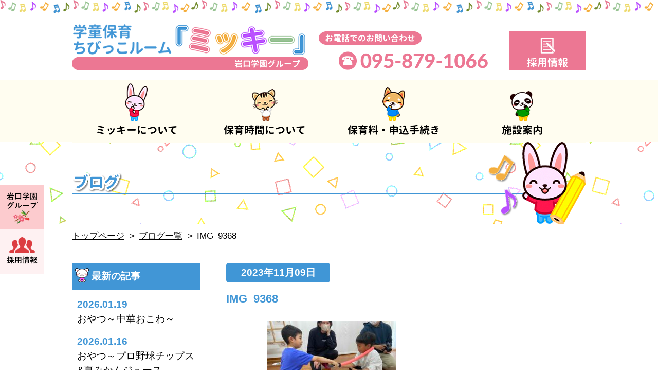

--- FILE ---
content_type: text/html; charset=UTF-8
request_url: https://d-mickey.com/%E2%9C%A911%E6%9C%88%E8%AA%95%E7%94%9F%E6%97%A5%E4%BC%9A%E2%91%A0%E2%9C%A9/img_9368-2/
body_size: 11268
content:
<!DOCTYPE HTML>
<html>
<head>
<meta charset="utf-8">
<meta name="keywords" content="">
<meta name="description" content="">
<meta name="viewport" content="width=device-width, initial-scale=1, minimum-scale=1, maximum-scale=1, user-scalable=no">

<link rel="shortcut icon" href="https://d-mickey.com/wp/wp-content/themes/mickey_tmpl/favicon.ico">
<link rel="stylesheet" type="text/css" href="https://d-mickey.com/wp/wp-content/themes/mickey_tmpl/css/import.css">
<script type="text/javascript" src="https://code.jquery.com/jquery-3.4.1.min.js"></script>

		<!-- All in One SEO 4.6.5 - aioseo.com -->
		<title>IMG_9368 | 学童保育ちびっこルーム「ミッキー」</title>
		<meta name="robots" content="max-image-preview:large" />
		<link rel="canonical" href="https://d-mickey.com/%e2%9c%a911%e6%9c%88%e8%aa%95%e7%94%9f%e6%97%a5%e4%bc%9a%e2%91%a0%e2%9c%a9/img_9368-2/" />
		<meta name="generator" content="All in One SEO (AIOSEO) 4.6.5" />
		<meta property="og:locale" content="ja_JP" />
		<meta property="og:site_name" content="学童保育ちびっこルーム「ミッキー」 | 学童保育ちびっこルーム「ミッキー」" />
		<meta property="og:type" content="article" />
		<meta property="og:title" content="IMG_9368 | 学童保育ちびっこルーム「ミッキー」" />
		<meta property="og:url" content="https://d-mickey.com/%e2%9c%a911%e6%9c%88%e8%aa%95%e7%94%9f%e6%97%a5%e4%bc%9a%e2%91%a0%e2%9c%a9/img_9368-2/" />
		<meta property="article:published_time" content="2023-11-09T07:18:40+00:00" />
		<meta property="article:modified_time" content="2023-11-09T07:18:40+00:00" />
		<meta name="twitter:card" content="summary_large_image" />
		<meta name="twitter:title" content="IMG_9368 | 学童保育ちびっこルーム「ミッキー」" />
		<script type="application/ld+json" class="aioseo-schema">
			{"@context":"https:\/\/schema.org","@graph":[{"@type":"BreadcrumbList","@id":"https:\/\/d-mickey.com\/%e2%9c%a911%e6%9c%88%e8%aa%95%e7%94%9f%e6%97%a5%e4%bc%9a%e2%91%a0%e2%9c%a9\/img_9368-2\/#breadcrumblist","itemListElement":[{"@type":"ListItem","@id":"https:\/\/d-mickey.com\/#listItem","position":1,"name":"\u5bb6","item":"https:\/\/d-mickey.com\/","nextItem":"https:\/\/d-mickey.com\/%e2%9c%a911%e6%9c%88%e8%aa%95%e7%94%9f%e6%97%a5%e4%bc%9a%e2%91%a0%e2%9c%a9\/img_9368-2\/#listItem"},{"@type":"ListItem","@id":"https:\/\/d-mickey.com\/%e2%9c%a911%e6%9c%88%e8%aa%95%e7%94%9f%e6%97%a5%e4%bc%9a%e2%91%a0%e2%9c%a9\/img_9368-2\/#listItem","position":2,"name":"IMG_9368","previousItem":"https:\/\/d-mickey.com\/#listItem"}]},{"@type":"ItemPage","@id":"https:\/\/d-mickey.com\/%e2%9c%a911%e6%9c%88%e8%aa%95%e7%94%9f%e6%97%a5%e4%bc%9a%e2%91%a0%e2%9c%a9\/img_9368-2\/#itempage","url":"https:\/\/d-mickey.com\/%e2%9c%a911%e6%9c%88%e8%aa%95%e7%94%9f%e6%97%a5%e4%bc%9a%e2%91%a0%e2%9c%a9\/img_9368-2\/","name":"IMG_9368 | \u5b66\u7ae5\u4fdd\u80b2\u3061\u3073\u3063\u3053\u30eb\u30fc\u30e0\u300c\u30df\u30c3\u30ad\u30fc\u300d","inLanguage":"ja","isPartOf":{"@id":"https:\/\/d-mickey.com\/#website"},"breadcrumb":{"@id":"https:\/\/d-mickey.com\/%e2%9c%a911%e6%9c%88%e8%aa%95%e7%94%9f%e6%97%a5%e4%bc%9a%e2%91%a0%e2%9c%a9\/img_9368-2\/#breadcrumblist"},"author":{"@id":"https:\/\/d-mickey.com\/author\/tbmickey\/#author"},"creator":{"@id":"https:\/\/d-mickey.com\/author\/tbmickey\/#author"},"datePublished":"2023-11-09T16:18:40+09:00","dateModified":"2023-11-09T16:18:40+09:00"},{"@type":"Organization","@id":"https:\/\/d-mickey.com\/#organization","name":"\u5b66\u7ae5\u4fdd\u80b2\u3061\u3073\u3063\u3053\u30eb\u30fc\u30e0\u300c\u30df\u30c3\u30ad\u30fc\u300d","description":"\u5b66\u7ae5\u4fdd\u80b2\u3061\u3073\u3063\u3053\u30eb\u30fc\u30e0\u300c\u30df\u30c3\u30ad\u30fc\u300d","url":"https:\/\/d-mickey.com\/"},{"@type":"Person","@id":"https:\/\/d-mickey.com\/author\/tbmickey\/#author","url":"https:\/\/d-mickey.com\/author\/tbmickey\/","name":"\u3061\u3073\u3063\u3053\u30eb\u30fc\u30e0\u30df\u30c3\u30ad\u30fc\u7de8\u96c6\u8005","image":{"@type":"ImageObject","@id":"https:\/\/d-mickey.com\/%e2%9c%a911%e6%9c%88%e8%aa%95%e7%94%9f%e6%97%a5%e4%bc%9a%e2%91%a0%e2%9c%a9\/img_9368-2\/#authorImage","url":"https:\/\/secure.gravatar.com\/avatar\/78d670824cc0f204d4d4c8eaa16f70ea?s=96&d=mm&r=g","width":96,"height":96,"caption":"\u3061\u3073\u3063\u3053\u30eb\u30fc\u30e0\u30df\u30c3\u30ad\u30fc\u7de8\u96c6\u8005"}},{"@type":"WebSite","@id":"https:\/\/d-mickey.com\/#website","url":"https:\/\/d-mickey.com\/","name":"\u5b66\u7ae5\u4fdd\u80b2\u3061\u3073\u3063\u3053\u30eb\u30fc\u30e0\u300c\u30df\u30c3\u30ad\u30fc\u300d","description":"\u5b66\u7ae5\u4fdd\u80b2\u3061\u3073\u3063\u3053\u30eb\u30fc\u30e0\u300c\u30df\u30c3\u30ad\u30fc\u300d","inLanguage":"ja","publisher":{"@id":"https:\/\/d-mickey.com\/#organization"}}]}
		</script>
		<!-- All in One SEO -->

<link rel="alternate" type="application/rss+xml" title="学童保育ちびっこルーム「ミッキー」 &raquo; IMG_9368 のコメントのフィード" href="https://d-mickey.com/%e2%9c%a911%e6%9c%88%e8%aa%95%e7%94%9f%e6%97%a5%e4%bc%9a%e2%91%a0%e2%9c%a9/img_9368-2/feed/" />
<script type="text/javascript">
/* <![CDATA[ */
window._wpemojiSettings = {"baseUrl":"https:\/\/s.w.org\/images\/core\/emoji\/15.0.3\/72x72\/","ext":".png","svgUrl":"https:\/\/s.w.org\/images\/core\/emoji\/15.0.3\/svg\/","svgExt":".svg","source":{"concatemoji":"https:\/\/d-mickey.com\/wp\/wp-includes\/js\/wp-emoji-release.min.js?ver=6.5.7"}};
/*! This file is auto-generated */
!function(i,n){var o,s,e;function c(e){try{var t={supportTests:e,timestamp:(new Date).valueOf()};sessionStorage.setItem(o,JSON.stringify(t))}catch(e){}}function p(e,t,n){e.clearRect(0,0,e.canvas.width,e.canvas.height),e.fillText(t,0,0);var t=new Uint32Array(e.getImageData(0,0,e.canvas.width,e.canvas.height).data),r=(e.clearRect(0,0,e.canvas.width,e.canvas.height),e.fillText(n,0,0),new Uint32Array(e.getImageData(0,0,e.canvas.width,e.canvas.height).data));return t.every(function(e,t){return e===r[t]})}function u(e,t,n){switch(t){case"flag":return n(e,"\ud83c\udff3\ufe0f\u200d\u26a7\ufe0f","\ud83c\udff3\ufe0f\u200b\u26a7\ufe0f")?!1:!n(e,"\ud83c\uddfa\ud83c\uddf3","\ud83c\uddfa\u200b\ud83c\uddf3")&&!n(e,"\ud83c\udff4\udb40\udc67\udb40\udc62\udb40\udc65\udb40\udc6e\udb40\udc67\udb40\udc7f","\ud83c\udff4\u200b\udb40\udc67\u200b\udb40\udc62\u200b\udb40\udc65\u200b\udb40\udc6e\u200b\udb40\udc67\u200b\udb40\udc7f");case"emoji":return!n(e,"\ud83d\udc26\u200d\u2b1b","\ud83d\udc26\u200b\u2b1b")}return!1}function f(e,t,n){var r="undefined"!=typeof WorkerGlobalScope&&self instanceof WorkerGlobalScope?new OffscreenCanvas(300,150):i.createElement("canvas"),a=r.getContext("2d",{willReadFrequently:!0}),o=(a.textBaseline="top",a.font="600 32px Arial",{});return e.forEach(function(e){o[e]=t(a,e,n)}),o}function t(e){var t=i.createElement("script");t.src=e,t.defer=!0,i.head.appendChild(t)}"undefined"!=typeof Promise&&(o="wpEmojiSettingsSupports",s=["flag","emoji"],n.supports={everything:!0,everythingExceptFlag:!0},e=new Promise(function(e){i.addEventListener("DOMContentLoaded",e,{once:!0})}),new Promise(function(t){var n=function(){try{var e=JSON.parse(sessionStorage.getItem(o));if("object"==typeof e&&"number"==typeof e.timestamp&&(new Date).valueOf()<e.timestamp+604800&&"object"==typeof e.supportTests)return e.supportTests}catch(e){}return null}();if(!n){if("undefined"!=typeof Worker&&"undefined"!=typeof OffscreenCanvas&&"undefined"!=typeof URL&&URL.createObjectURL&&"undefined"!=typeof Blob)try{var e="postMessage("+f.toString()+"("+[JSON.stringify(s),u.toString(),p.toString()].join(",")+"));",r=new Blob([e],{type:"text/javascript"}),a=new Worker(URL.createObjectURL(r),{name:"wpTestEmojiSupports"});return void(a.onmessage=function(e){c(n=e.data),a.terminate(),t(n)})}catch(e){}c(n=f(s,u,p))}t(n)}).then(function(e){for(var t in e)n.supports[t]=e[t],n.supports.everything=n.supports.everything&&n.supports[t],"flag"!==t&&(n.supports.everythingExceptFlag=n.supports.everythingExceptFlag&&n.supports[t]);n.supports.everythingExceptFlag=n.supports.everythingExceptFlag&&!n.supports.flag,n.DOMReady=!1,n.readyCallback=function(){n.DOMReady=!0}}).then(function(){return e}).then(function(){var e;n.supports.everything||(n.readyCallback(),(e=n.source||{}).concatemoji?t(e.concatemoji):e.wpemoji&&e.twemoji&&(t(e.twemoji),t(e.wpemoji)))}))}((window,document),window._wpemojiSettings);
/* ]]> */
</script>
<link rel='stylesheet' id='sbi_styles-css' href='https://d-mickey.com/wp/wp-content/plugins/instagram-feed/css/sbi-styles.min.css?ver=6.6.1' type='text/css' media='all' />
<style id='wp-emoji-styles-inline-css' type='text/css'>

	img.wp-smiley, img.emoji {
		display: inline !important;
		border: none !important;
		box-shadow: none !important;
		height: 1em !important;
		width: 1em !important;
		margin: 0 0.07em !important;
		vertical-align: -0.1em !important;
		background: none !important;
		padding: 0 !important;
	}
</style>
<link rel='stylesheet' id='wp-block-library-css' href='https://d-mickey.com/wp/wp-includes/css/dist/block-library/style.min.css?ver=6.5.7' type='text/css' media='all' />
<style id='classic-theme-styles-inline-css' type='text/css'>
/*! This file is auto-generated */
.wp-block-button__link{color:#fff;background-color:#32373c;border-radius:9999px;box-shadow:none;text-decoration:none;padding:calc(.667em + 2px) calc(1.333em + 2px);font-size:1.125em}.wp-block-file__button{background:#32373c;color:#fff;text-decoration:none}
</style>
<style id='global-styles-inline-css' type='text/css'>
body{--wp--preset--color--black: #000000;--wp--preset--color--cyan-bluish-gray: #abb8c3;--wp--preset--color--white: #ffffff;--wp--preset--color--pale-pink: #f78da7;--wp--preset--color--vivid-red: #cf2e2e;--wp--preset--color--luminous-vivid-orange: #ff6900;--wp--preset--color--luminous-vivid-amber: #fcb900;--wp--preset--color--light-green-cyan: #7bdcb5;--wp--preset--color--vivid-green-cyan: #00d084;--wp--preset--color--pale-cyan-blue: #8ed1fc;--wp--preset--color--vivid-cyan-blue: #0693e3;--wp--preset--color--vivid-purple: #9b51e0;--wp--preset--gradient--vivid-cyan-blue-to-vivid-purple: linear-gradient(135deg,rgba(6,147,227,1) 0%,rgb(155,81,224) 100%);--wp--preset--gradient--light-green-cyan-to-vivid-green-cyan: linear-gradient(135deg,rgb(122,220,180) 0%,rgb(0,208,130) 100%);--wp--preset--gradient--luminous-vivid-amber-to-luminous-vivid-orange: linear-gradient(135deg,rgba(252,185,0,1) 0%,rgba(255,105,0,1) 100%);--wp--preset--gradient--luminous-vivid-orange-to-vivid-red: linear-gradient(135deg,rgba(255,105,0,1) 0%,rgb(207,46,46) 100%);--wp--preset--gradient--very-light-gray-to-cyan-bluish-gray: linear-gradient(135deg,rgb(238,238,238) 0%,rgb(169,184,195) 100%);--wp--preset--gradient--cool-to-warm-spectrum: linear-gradient(135deg,rgb(74,234,220) 0%,rgb(151,120,209) 20%,rgb(207,42,186) 40%,rgb(238,44,130) 60%,rgb(251,105,98) 80%,rgb(254,248,76) 100%);--wp--preset--gradient--blush-light-purple: linear-gradient(135deg,rgb(255,206,236) 0%,rgb(152,150,240) 100%);--wp--preset--gradient--blush-bordeaux: linear-gradient(135deg,rgb(254,205,165) 0%,rgb(254,45,45) 50%,rgb(107,0,62) 100%);--wp--preset--gradient--luminous-dusk: linear-gradient(135deg,rgb(255,203,112) 0%,rgb(199,81,192) 50%,rgb(65,88,208) 100%);--wp--preset--gradient--pale-ocean: linear-gradient(135deg,rgb(255,245,203) 0%,rgb(182,227,212) 50%,rgb(51,167,181) 100%);--wp--preset--gradient--electric-grass: linear-gradient(135deg,rgb(202,248,128) 0%,rgb(113,206,126) 100%);--wp--preset--gradient--midnight: linear-gradient(135deg,rgb(2,3,129) 0%,rgb(40,116,252) 100%);--wp--preset--font-size--small: 13px;--wp--preset--font-size--medium: 20px;--wp--preset--font-size--large: 36px;--wp--preset--font-size--x-large: 42px;--wp--preset--spacing--20: 0.44rem;--wp--preset--spacing--30: 0.67rem;--wp--preset--spacing--40: 1rem;--wp--preset--spacing--50: 1.5rem;--wp--preset--spacing--60: 2.25rem;--wp--preset--spacing--70: 3.38rem;--wp--preset--spacing--80: 5.06rem;--wp--preset--shadow--natural: 6px 6px 9px rgba(0, 0, 0, 0.2);--wp--preset--shadow--deep: 12px 12px 50px rgba(0, 0, 0, 0.4);--wp--preset--shadow--sharp: 6px 6px 0px rgba(0, 0, 0, 0.2);--wp--preset--shadow--outlined: 6px 6px 0px -3px rgba(255, 255, 255, 1), 6px 6px rgba(0, 0, 0, 1);--wp--preset--shadow--crisp: 6px 6px 0px rgba(0, 0, 0, 1);}:where(.is-layout-flex){gap: 0.5em;}:where(.is-layout-grid){gap: 0.5em;}body .is-layout-flex{display: flex;}body .is-layout-flex{flex-wrap: wrap;align-items: center;}body .is-layout-flex > *{margin: 0;}body .is-layout-grid{display: grid;}body .is-layout-grid > *{margin: 0;}:where(.wp-block-columns.is-layout-flex){gap: 2em;}:where(.wp-block-columns.is-layout-grid){gap: 2em;}:where(.wp-block-post-template.is-layout-flex){gap: 1.25em;}:where(.wp-block-post-template.is-layout-grid){gap: 1.25em;}.has-black-color{color: var(--wp--preset--color--black) !important;}.has-cyan-bluish-gray-color{color: var(--wp--preset--color--cyan-bluish-gray) !important;}.has-white-color{color: var(--wp--preset--color--white) !important;}.has-pale-pink-color{color: var(--wp--preset--color--pale-pink) !important;}.has-vivid-red-color{color: var(--wp--preset--color--vivid-red) !important;}.has-luminous-vivid-orange-color{color: var(--wp--preset--color--luminous-vivid-orange) !important;}.has-luminous-vivid-amber-color{color: var(--wp--preset--color--luminous-vivid-amber) !important;}.has-light-green-cyan-color{color: var(--wp--preset--color--light-green-cyan) !important;}.has-vivid-green-cyan-color{color: var(--wp--preset--color--vivid-green-cyan) !important;}.has-pale-cyan-blue-color{color: var(--wp--preset--color--pale-cyan-blue) !important;}.has-vivid-cyan-blue-color{color: var(--wp--preset--color--vivid-cyan-blue) !important;}.has-vivid-purple-color{color: var(--wp--preset--color--vivid-purple) !important;}.has-black-background-color{background-color: var(--wp--preset--color--black) !important;}.has-cyan-bluish-gray-background-color{background-color: var(--wp--preset--color--cyan-bluish-gray) !important;}.has-white-background-color{background-color: var(--wp--preset--color--white) !important;}.has-pale-pink-background-color{background-color: var(--wp--preset--color--pale-pink) !important;}.has-vivid-red-background-color{background-color: var(--wp--preset--color--vivid-red) !important;}.has-luminous-vivid-orange-background-color{background-color: var(--wp--preset--color--luminous-vivid-orange) !important;}.has-luminous-vivid-amber-background-color{background-color: var(--wp--preset--color--luminous-vivid-amber) !important;}.has-light-green-cyan-background-color{background-color: var(--wp--preset--color--light-green-cyan) !important;}.has-vivid-green-cyan-background-color{background-color: var(--wp--preset--color--vivid-green-cyan) !important;}.has-pale-cyan-blue-background-color{background-color: var(--wp--preset--color--pale-cyan-blue) !important;}.has-vivid-cyan-blue-background-color{background-color: var(--wp--preset--color--vivid-cyan-blue) !important;}.has-vivid-purple-background-color{background-color: var(--wp--preset--color--vivid-purple) !important;}.has-black-border-color{border-color: var(--wp--preset--color--black) !important;}.has-cyan-bluish-gray-border-color{border-color: var(--wp--preset--color--cyan-bluish-gray) !important;}.has-white-border-color{border-color: var(--wp--preset--color--white) !important;}.has-pale-pink-border-color{border-color: var(--wp--preset--color--pale-pink) !important;}.has-vivid-red-border-color{border-color: var(--wp--preset--color--vivid-red) !important;}.has-luminous-vivid-orange-border-color{border-color: var(--wp--preset--color--luminous-vivid-orange) !important;}.has-luminous-vivid-amber-border-color{border-color: var(--wp--preset--color--luminous-vivid-amber) !important;}.has-light-green-cyan-border-color{border-color: var(--wp--preset--color--light-green-cyan) !important;}.has-vivid-green-cyan-border-color{border-color: var(--wp--preset--color--vivid-green-cyan) !important;}.has-pale-cyan-blue-border-color{border-color: var(--wp--preset--color--pale-cyan-blue) !important;}.has-vivid-cyan-blue-border-color{border-color: var(--wp--preset--color--vivid-cyan-blue) !important;}.has-vivid-purple-border-color{border-color: var(--wp--preset--color--vivid-purple) !important;}.has-vivid-cyan-blue-to-vivid-purple-gradient-background{background: var(--wp--preset--gradient--vivid-cyan-blue-to-vivid-purple) !important;}.has-light-green-cyan-to-vivid-green-cyan-gradient-background{background: var(--wp--preset--gradient--light-green-cyan-to-vivid-green-cyan) !important;}.has-luminous-vivid-amber-to-luminous-vivid-orange-gradient-background{background: var(--wp--preset--gradient--luminous-vivid-amber-to-luminous-vivid-orange) !important;}.has-luminous-vivid-orange-to-vivid-red-gradient-background{background: var(--wp--preset--gradient--luminous-vivid-orange-to-vivid-red) !important;}.has-very-light-gray-to-cyan-bluish-gray-gradient-background{background: var(--wp--preset--gradient--very-light-gray-to-cyan-bluish-gray) !important;}.has-cool-to-warm-spectrum-gradient-background{background: var(--wp--preset--gradient--cool-to-warm-spectrum) !important;}.has-blush-light-purple-gradient-background{background: var(--wp--preset--gradient--blush-light-purple) !important;}.has-blush-bordeaux-gradient-background{background: var(--wp--preset--gradient--blush-bordeaux) !important;}.has-luminous-dusk-gradient-background{background: var(--wp--preset--gradient--luminous-dusk) !important;}.has-pale-ocean-gradient-background{background: var(--wp--preset--gradient--pale-ocean) !important;}.has-electric-grass-gradient-background{background: var(--wp--preset--gradient--electric-grass) !important;}.has-midnight-gradient-background{background: var(--wp--preset--gradient--midnight) !important;}.has-small-font-size{font-size: var(--wp--preset--font-size--small) !important;}.has-medium-font-size{font-size: var(--wp--preset--font-size--medium) !important;}.has-large-font-size{font-size: var(--wp--preset--font-size--large) !important;}.has-x-large-font-size{font-size: var(--wp--preset--font-size--x-large) !important;}
.wp-block-navigation a:where(:not(.wp-element-button)){color: inherit;}
:where(.wp-block-post-template.is-layout-flex){gap: 1.25em;}:where(.wp-block-post-template.is-layout-grid){gap: 1.25em;}
:where(.wp-block-columns.is-layout-flex){gap: 2em;}:where(.wp-block-columns.is-layout-grid){gap: 2em;}
.wp-block-pullquote{font-size: 1.5em;line-height: 1.6;}
</style>
<link rel='stylesheet' id='fancybox-for-wp-css' href='https://d-mickey.com/wp/wp-content/plugins/fancybox-for-wordpress/assets/css/fancybox.css?ver=1.3.4' type='text/css' media='all' />
<link rel='stylesheet' id='wp-pagenavi-css' href='https://d-mickey.com/wp/wp-content/plugins/wp-pagenavi/pagenavi-css.css?ver=2.70' type='text/css' media='all' />
<script type="text/javascript" src="https://d-mickey.com/wp/wp-includes/js/jquery/jquery.min.js?ver=3.7.1" id="jquery-core-js"></script>
<script type="text/javascript" src="https://d-mickey.com/wp/wp-includes/js/jquery/jquery-migrate.min.js?ver=3.4.1" id="jquery-migrate-js"></script>
<script type="text/javascript" src="https://d-mickey.com/wp/wp-content/plugins/fancybox-for-wordpress/assets/js/jquery.fancybox.js?ver=1.3.4" id="fancybox-for-wp-js"></script>
<link rel="https://api.w.org/" href="https://d-mickey.com/wp-json/" /><link rel="alternate" type="application/json" href="https://d-mickey.com/wp-json/wp/v2/media/20643" /><link rel="EditURI" type="application/rsd+xml" title="RSD" href="https://d-mickey.com/wp/xmlrpc.php?rsd" />
<meta name="generator" content="WordPress 6.5.7" />
<link rel='shortlink' href='https://d-mickey.com/?p=20643' />
<link rel="alternate" type="application/json+oembed" href="https://d-mickey.com/wp-json/oembed/1.0/embed?url=https%3A%2F%2Fd-mickey.com%2F%25e2%259c%25a911%25e6%259c%2588%25e8%25aa%2595%25e7%2594%259f%25e6%2597%25a5%25e4%25bc%259a%25e2%2591%25a0%25e2%259c%25a9%2Fimg_9368-2%2F" />
<link rel="alternate" type="text/xml+oembed" href="https://d-mickey.com/wp-json/oembed/1.0/embed?url=https%3A%2F%2Fd-mickey.com%2F%25e2%259c%25a911%25e6%259c%2588%25e8%25aa%2595%25e7%2594%259f%25e6%2597%25a5%25e4%25bc%259a%25e2%2591%25a0%25e2%259c%25a9%2Fimg_9368-2%2F&#038;format=xml" />

<!-- Fancybox for WordPress v3.3.4 -->
<style type="text/css">
	.fancybox-slide--image .fancybox-content{background-color: #FFFFFF}div.fancybox-caption{display:none !important;}
	
	img.fancybox-image{border-width:10px;border-color:#FFFFFF;border-style:solid;}
	div.fancybox-bg{background-color:rgba(39,148,244,0.4);opacity:1 !important;}div.fancybox-content{border-color:#FFFFFF}
	div#fancybox-title{background-color:#FFFFFF}
	div.fancybox-content{background-color:#FFFFFF}
	div#fancybox-title-inside{color:#333333}
	
	
	
	div.fancybox-caption p.caption-title{display:inline-block}
	div.fancybox-caption p.caption-title{font-size:14px}
	div.fancybox-caption p.caption-title{color:#333333}
	div.fancybox-caption {color:#333333}div.fancybox-caption p.caption-title {background:#fff; width:auto;padding:10px 30px;}div.fancybox-content p.caption-title{color:#333333;margin: 0;padding: 5px 0;}body.fancybox-active .fancybox-container .fancybox-stage .fancybox-content .fancybox-close-small{display:block;}
</style><script type="text/javascript">
	jQuery(function () {

		var mobileOnly = false;
		
		if (mobileOnly) {
			return;
		}

		jQuery.fn.getTitle = function () { // Copy the title of every IMG tag and add it to its parent A so that fancybox can show titles
			var arr = jQuery("a[data-fancybox]");
									jQuery.each(arr, function() {
										var title = jQuery(this).children("img").attr("title");
                                        if(title){jQuery(this).attr("title",title)}
									});			}

		// Supported file extensions

				var thumbnails = jQuery("a:has(img)").not(".nolightbox").not('.envira-gallery-link').not('.ngg-simplelightbox').filter(function () {
			return /\.(jpe?g|png|gif|mp4|webp|bmp|pdf)(\?[^/]*)*$/i.test(jQuery(this).attr('href'))
		});
		

		// Add data-type iframe for links that are not images or videos.
		var iframeLinks = jQuery('.fancyboxforwp').filter(function () {
			return !/\.(jpe?g|png|gif|mp4|webp|bmp|pdf)(\?[^/]*)*$/i.test(jQuery(this).attr('href'))
		}).filter(function () {
			return !/vimeo|youtube/i.test(jQuery(this).attr('href'))
		});
		iframeLinks.attr({"data-type": "iframe"}).getTitle();

				// Gallery All
		thumbnails.addClass("fancyboxforwp").attr("data-fancybox", "gallery").getTitle();
		iframeLinks.attr({"data-fancybox": "gallery"}).getTitle();

		// Gallery type NONE
		
		// Call fancybox and apply it on any link with a rel atribute that starts with "fancybox", with the options set on the admin panel
		jQuery("a.fancyboxforwp").fancyboxforwp({
			loop: false,
			smallBtn: true,
			zoomOpacity: "auto",
			animationEffect: "fade",
			animationDuration: 500,
			transitionEffect: "fade",
			transitionDuration: "300",
			overlayShow: true,
			overlayOpacity: "0.4",
			titleShow: true,
			titlePosition: "inside",
			keyboard: true,
			showCloseButton: true,
			arrows: true,
			clickContent:false,
			clickSlide: "close",
			mobile: {
				clickContent: function (current, event) {
					return current.type === "image" ? "toggleControls" : false;
				},
				clickSlide: function (current, event) {
					return current.type === "image" ? "close" : "close";
				},
			},
			wheel: false,
			toolbar: true,
			preventCaptionOverlap: true,
			onInit: function() { },			onDeactivate
	: function() { },		beforeClose: function() { },			afterShow: function() {},				afterClose: function() { },					caption : function( instance, item ) {var title ="";if("undefined" != typeof jQuery(this).context ){var title = jQuery(this).context.title;} else { var title = ("undefined" != typeof jQuery(this).attr("title")) ? jQuery(this).attr("title") : false;}var caption = jQuery(this).data('caption') || '';if ( item.type === 'image' && title.length ) {caption = (caption.length ? caption + '<br />' : '') + '<p class="caption-title">'+title+'</p>' ;}return caption;},
		afterLoad : function( instance, current ) {current.$content.append('<div class=\"fancybox-custom-caption inside-caption\" style=\" position: absolute;left:0;right:0;color:#000;margin:0 auto;bottom:0;text-align:center;background-color:#FFFFFF \">' + current.opts.caption + '</div>');},
			})
		;

			})
</script>
<!-- END Fancybox for WordPress -->
<!-- Analytics by WP Statistics v14.8.1 - https://wp-statistics.com/ -->
</head>
<body>

<!-- スマートフォン用ヘッダー -->
<div class="smart_header clearfix">
<div class="smart_headerlogo"><img src="https://d-mickey.com/wp/wp-content/themes/mickey_tmpl/images/header/topheader_logo.png" alt="学童保育ちびっこルーム「ミッキー」"></div>
<div class="icon-hamburger"><img src="https://d-mickey.com/wp/wp-content/themes/mickey_tmpl/images/header/menu_button.png" alt="MENUボタン"></div>
</div>
<!-- スマートフォン用ヘッダーここまで -->
<!-- スマートフォン時のモーダルウィンドウページメニュー -->
<nav class="menu-container">
<ul class="menu">
<li class="menu-item"><a href="https://d-mickey.com/">トップページ</a></li>
<li class="menu-item"><a href="https://d-mickey.com/about">ミッキーについて</a></li>
<li class="menu-item"><a href="https://d-mickey.com/schedule">保育時間について</a></li>
<li class="menu-item"><a href="https://d-mickey.com/application">保育料・申込手続き</a></li>
<li class="menu-item"><a href="https://d-mickey.com/facility">施設案内</a></li>
<li class="menu-item"><a href="https://d-mickey.com/oshirase">お知らせ</a></li>
<li class="menu-item"><a href="https://d-mickey.com/blog">ブログ</a></li>
</ul>
</nav>
<script>
jQuery('.icon-hamburger').on('click', function() {
  jQuery('body').append('<div id="modal-overlay"></div>');
  jQuery('#modal-overlay').fadeIn('1500');
  jQuery('.menu-container .menu').fadeIn('1500');
});

jQuery(document).on('click', '#modal-overlay', function() {
  jQuery('#modal-overlay').fadeOut('1500');
  jQuery('.menu-container .menu').fadeOut('1500');
});
</script>
<!-- スマートフォン時のモーダルウィンドウページメニューここまで -->



<!-- 固定ヘッダ表示用のブロック -->
<div class="fix-header clearfix">
<div class="fix-header-contents">
<!-- ロゴはfloat左寄せで表示 -->
	<div id="fix-header-logo">
		<a href="index.html"><img src="https://d-mickey.com/wp/wp-content/themes/mickey_tmpl/images/header/topheader_logo.png" alt="学童保育ちびっこルーム「ミッキー」"></a>
	</div>
<!-- メニューのブロックはfloatで右寄せ -->
	<div id="fix-header-menus" class="cf">
		<ul id="scroll-fix-menu" class="menu">
			<li><a href="https://d-mickey.com/about">ミッキーについて</a></li>
			<li><a href="https://d-mickey.com/schedule">保育時間について</a></li>
			<li><a href="https://d-mickey.com/application">保育料・申込手続き</a></li>
			<li><a href="https://d-mickey.com/facility">施設案内</a></li>
		</ul>
	</div>
</div>
<!--for Scroll fix header -->
<script>
//scroll fix header
jQuery(function ($) {
	"use strict";
	var flag = "view";
 
  $(window).on("scroll", function () {
    // scrollTop()が「200」より大きい場合
   //画面トップから、ナビゲーションメニューまでの高さ（ピクセル）を指定すれば、メニュースクロールで
   //消えていくタイミングでヘッダが表示されて固定される。  
    
    if ($(this).scrollTop() > 275) {
      if (flag === "view") {
        $(".fix-header").stop().css({opacity: '1.0'}).animate({
   //”▲.fix-header”の部分は固定ヘッダとして表示させるブロックのID名もしくはクラス名に
          top: 0
        }, 500);
 
        flag = "hide";
      }
    } else {
      if (flag === "hide") {
        $(".fix-header").stop().animate({top:"-88px",opacity: 0}, 500);
		//上にあがり切ったら透過度を0%にして背景が生きるように
        　　　　//”▲.fix-header”の部分は固定ヘッダとして表示させるブロックのID名もしくはクラス名に
        flag = "view";
      }
    }
  });
});

//アンカーリンク
jQuery(function ($) {
  $('a[href^="#"]').click(function(){
    //ヘッダの高さ
    var headerHight = $('.fix-header').innerHeight();
    if ( $(window).width() <= 768 ) {
      headerHight = $('.smart_header').innerHeight();
    }
    var href= $(this).attr("href");
    var target = $(href == "#" || href == "" ? 'html' : href);
    var position = target.offset().top - headerHight; //ヘッダの高さ分位置をずらす
    $("html, body").animate({scrollTop:position}, 550, "swing");　//この数値は移動スピード
    return false;
  });
});
</script>
</div>


<!-- 画面左側の固定表示ボタン -->
<div class="left-side">
<div class="button-item01">
<a href="https://iwaguchigakuen.com/"><img src="https://d-mickey.com/wp/wp-content/themes/mickey_tmpl/images/leftside/button-item01.png" alt="岩口学園グループ"></a>
</div><!-- /button-item01 -->
<div class="button-item02">
<a href="https://iwaguchigakuen.com/recruit/mickey/"><img src="https://d-mickey.com/wp/wp-content/themes/mickey_tmpl/images/leftside/button-item02.png" alt="採用情報"></a>
</div><!-- /button-item02 -->
</div><!-- /left-side -->
<!-- 画面左側の固定表示ボタンここまで -->


<header>

<div class="top_wrapper">
<div class="inner01 clearfix">
<h1 class="top_title"><a href="https://d-mickey.com/"><img src="https://d-mickey.com/wp/wp-content/themes/mickey_tmpl/images/header/topheader_logo.png" alt="学童保育ちびっこルーム「ミッキー」"></a></h1>
<p class="top_tel"><img src="https://d-mickey.com/wp/wp-content/themes/mickey_tmpl/images/header/header_tel.png" alt="電話番号095-879-1066"></p>
<p class="top_recruit"><a href="https://iwaguchigakuen.com/recruit/mickey/" target="_blank" rel="noopener noreferrer"><img src="https://d-mickey.com/wp/wp-content/themes/mickey_tmpl/images/header/header_recruit.png" alt="採用情報"></a></p>
</div><!-- /inner01 -->
</div><!-- /top_wrapper -->

<nav class="top_navi">
<ul class="clearfix">
<li id="gnav01"><a href="https://d-mickey.com/about">ミッキーについて</a></li>
<li id="gnav02"><a href="https://d-mickey.com/schedule">保育時間について</a></li>
<li id="gnav03"><a href="https://d-mickey.com/application">保育料・申込手続き</a></li>
<li id="gnav04"><a href="https://d-mickey.com/facility">施設案内</a></li>
</ul>
</nav>


</header>



<div id="page_visual">
<div class="inner01">
<h2 class="blog_title01">ブログ</h2>
</div><!-- /inner01 -->
</div><!-- /page_visual -->


<div id="page_main">

<div class="breadcrumbs">
<ul>
<li><a href="https://d-mickey.com/">トップページ</a></li>
<li><a href="https://d-mickey.com/blog">ブログ一覧</a></li>
<li>IMG_9368</li>
</ul>
</div><!-- /breadcrumbs -->

<div class="inner01 clearfix">
<article>


<p class="date01">2023年11月09日</p>
<h3 id="info_title">IMG_9368</h3>

<div class="blog02">
<p class="attachment"><a href='https://d-mickey.com/wp/wp-content/uploads/2023/11/IMG_9368-scaled.jpg'><img decoding="async" width="250" height="188" src="https://d-mickey.com/wp/wp-content/uploads/2023/11/IMG_9368-250x188.jpg" class="attachment-medium size-medium" alt="" srcset="https://d-mickey.com/wp/wp-content/uploads/2023/11/IMG_9368-250x188.jpg 250w, https://d-mickey.com/wp/wp-content/uploads/2023/11/IMG_9368-1024x768.jpg 1024w, https://d-mickey.com/wp/wp-content/uploads/2023/11/IMG_9368-768x576.jpg 768w, https://d-mickey.com/wp/wp-content/uploads/2023/11/IMG_9368-1536x1152.jpg 1536w, https://d-mickey.com/wp/wp-content/uploads/2023/11/IMG_9368-2048x1536.jpg 2048w" sizes="(max-width: 250px) 100vw, 250px" /></a></p>
</div><!-- /blog02 -->

<div class="info_bottom">
<ul>
<li><a href="https://d-mickey.com/blog">一覧へ</a></li>
</ul>
</div><!-- /info_bottom -->


</article>

<aside>

<div class="side_newinfo">
<h3>最新の記事</h3>


<dl>
<dt>2026.01.19</dt>
<dd><a href="https://d-mickey.com/%e3%81%8a%e3%82%84%e3%81%a4%ef%bd%9e%e4%b8%ad%e8%8f%af%e3%81%8a%e3%81%93%e3%82%8f%ef%bd%9e/">おやつ～中華おこわ～</a></dd>
<dt>2026.01.16</dt>
<dd><a href="https://d-mickey.com/%e3%81%8a%e3%82%84%e3%81%a4%ef%bd%9e%e3%83%97%e3%83%ad%e9%87%8e%e7%90%83%e3%83%81%e3%83%83%e3%83%97%e3%82%b9%e5%a4%8f%e3%81%bf%e3%81%8b%e3%82%93%e3%82%b8%e3%83%a5%e3%83%bc%e3%82%b9%ef%bd%9e/">おやつ～プロ野球チップス&#038;夏みかんジュース～</a></dd>
<dt>2026.01.13</dt>
<dd><a href="https://d-mickey.com/%e3%81%8a%e3%82%84%e3%81%a4%ef%bd%9e%e7%84%bc%e3%81%8d%e8%8a%8b%ef%bd%9e/">おやつ&#x1f360;焼き芋&#x1f360;</a></dd>
</dl>
</div><!-- /side_newinfo -->


<div class="side_category">
<h3>カテゴリー</h3>
<ul>
	<li class="cat-item cat-item-1"><a href="https://d-mickey.com/category/blog/">ブログ</a> (1,204)
</li>
</ul>
</div><!-- /side_category -->


<div class="side_infoarchive">
<h3>月別アーカイブ</h3>
<ul>
	<li><a href='https://d-mickey.com/2026/01/'>2026年1月</a>&nbsp;(11)</li>
	<li><a href='https://d-mickey.com/2025/12/'>2025年12月</a>&nbsp;(18)</li>
	<li><a href='https://d-mickey.com/2025/11/'>2025年11月</a>&nbsp;(10)</li>
	<li><a href='https://d-mickey.com/2025/10/'>2025年10月</a>&nbsp;(19)</li>
	<li><a href='https://d-mickey.com/2025/09/'>2025年9月</a>&nbsp;(17)</li>
	<li><a href='https://d-mickey.com/2025/08/'>2025年8月</a>&nbsp;(19)</li>
	<li><a href='https://d-mickey.com/2025/07/'>2025年7月</a>&nbsp;(22)</li>
	<li><a href='https://d-mickey.com/2025/06/'>2025年6月</a>&nbsp;(16)</li>
	<li><a href='https://d-mickey.com/2025/05/'>2025年5月</a>&nbsp;(19)</li>
	<li><a href='https://d-mickey.com/2025/04/'>2025年4月</a>&nbsp;(29)</li>
	<li><a href='https://d-mickey.com/2025/03/'>2025年3月</a>&nbsp;(26)</li>
	<li><a href='https://d-mickey.com/2025/02/'>2025年2月</a>&nbsp;(17)</li>
	<li><a href='https://d-mickey.com/2025/01/'>2025年1月</a>&nbsp;(22)</li>
	<li><a href='https://d-mickey.com/2024/12/'>2024年12月</a>&nbsp;(21)</li>
	<li><a href='https://d-mickey.com/2024/11/'>2024年11月</a>&nbsp;(19)</li>
	<li><a href='https://d-mickey.com/2024/10/'>2024年10月</a>&nbsp;(26)</li>
	<li><a href='https://d-mickey.com/2024/09/'>2024年9月</a>&nbsp;(21)</li>
	<li><a href='https://d-mickey.com/2024/08/'>2024年8月</a>&nbsp;(18)</li>
	<li><a href='https://d-mickey.com/2024/07/'>2024年7月</a>&nbsp;(27)</li>
	<li><a href='https://d-mickey.com/2024/06/'>2024年6月</a>&nbsp;(22)</li>
	<li><a href='https://d-mickey.com/2024/05/'>2024年5月</a>&nbsp;(23)</li>
	<li><a href='https://d-mickey.com/2024/04/'>2024年4月</a>&nbsp;(35)</li>
	<li><a href='https://d-mickey.com/2024/03/'>2024年3月</a>&nbsp;(39)</li>
	<li><a href='https://d-mickey.com/2024/02/'>2024年2月</a>&nbsp;(24)</li>
	<li><a href='https://d-mickey.com/2024/01/'>2024年1月</a>&nbsp;(27)</li>
	<li><a href='https://d-mickey.com/2023/12/'>2023年12月</a>&nbsp;(34)</li>
	<li><a href='https://d-mickey.com/2023/11/'>2023年11月</a>&nbsp;(33)</li>
	<li><a href='https://d-mickey.com/2023/10/'>2023年10月</a>&nbsp;(32)</li>
	<li><a href='https://d-mickey.com/2023/09/'>2023年9月</a>&nbsp;(23)</li>
	<li><a href='https://d-mickey.com/2023/08/'>2023年8月</a>&nbsp;(29)</li>
	<li><a href='https://d-mickey.com/2023/07/'>2023年7月</a>&nbsp;(27)</li>
	<li><a href='https://d-mickey.com/2023/06/'>2023年6月</a>&nbsp;(22)</li>
	<li><a href='https://d-mickey.com/2023/05/'>2023年5月</a>&nbsp;(17)</li>
	<li><a href='https://d-mickey.com/2023/04/'>2023年4月</a>&nbsp;(28)</li>
	<li><a href='https://d-mickey.com/2023/03/'>2023年3月</a>&nbsp;(27)</li>
	<li><a href='https://d-mickey.com/2023/02/'>2023年2月</a>&nbsp;(12)</li>
	<li><a href='https://d-mickey.com/2023/01/'>2023年1月</a>&nbsp;(19)</li>
	<li><a href='https://d-mickey.com/2022/12/'>2022年12月</a>&nbsp;(25)</li>
	<li><a href='https://d-mickey.com/2022/11/'>2022年11月</a>&nbsp;(13)</li>
	<li><a href='https://d-mickey.com/2022/10/'>2022年10月</a>&nbsp;(30)</li>
	<li><a href='https://d-mickey.com/2022/09/'>2022年9月</a>&nbsp;(9)</li>
	<li><a href='https://d-mickey.com/2022/08/'>2022年8月</a>&nbsp;(19)</li>
	<li><a href='https://d-mickey.com/2022/07/'>2022年7月</a>&nbsp;(18)</li>
	<li><a href='https://d-mickey.com/2022/06/'>2022年6月</a>&nbsp;(13)</li>
	<li><a href='https://d-mickey.com/2022/05/'>2022年5月</a>&nbsp;(10)</li>
	<li><a href='https://d-mickey.com/2022/04/'>2022年4月</a>&nbsp;(23)</li>
	<li><a href='https://d-mickey.com/2022/03/'>2022年3月</a>&nbsp;(21)</li>
	<li><a href='https://d-mickey.com/2022/02/'>2022年2月</a>&nbsp;(10)</li>
	<li><a href='https://d-mickey.com/2022/01/'>2022年1月</a>&nbsp;(25)</li>
	<li><a href='https://d-mickey.com/2021/12/'>2021年12月</a>&nbsp;(14)</li>
	<li><a href='https://d-mickey.com/2021/11/'>2021年11月</a>&nbsp;(18)</li>
	<li><a href='https://d-mickey.com/2021/10/'>2021年10月</a>&nbsp;(13)</li>
	<li><a href='https://d-mickey.com/2021/09/'>2021年9月</a>&nbsp;(2)</li>
	<li><a href='https://d-mickey.com/2021/08/'>2021年8月</a>&nbsp;(11)</li>
	<li><a href='https://d-mickey.com/2021/07/'>2021年7月</a>&nbsp;(11)</li>
	<li><a href='https://d-mickey.com/2021/06/'>2021年6月</a>&nbsp;(5)</li>
	<li><a href='https://d-mickey.com/2021/05/'>2021年5月</a>&nbsp;(8)</li>
	<li><a href='https://d-mickey.com/2021/04/'>2021年4月</a>&nbsp;(6)</li>
	<li><a href='https://d-mickey.com/2021/03/'>2021年3月</a>&nbsp;(7)</li>
	<li><a href='https://d-mickey.com/2021/02/'>2021年2月</a>&nbsp;(4)</li>
	<li><a href='https://d-mickey.com/2021/01/'>2021年1月</a>&nbsp;(8)</li>
	<li><a href='https://d-mickey.com/2020/12/'>2020年12月</a>&nbsp;(5)</li>
	<li><a href='https://d-mickey.com/2020/11/'>2020年11月</a>&nbsp;(5)</li>
	<li><a href='https://d-mickey.com/2020/10/'>2020年10月</a>&nbsp;(6)</li>
	<li><a href='https://d-mickey.com/2020/09/'>2020年9月</a>&nbsp;(3)</li>
	<li><a href='https://d-mickey.com/2020/08/'>2020年8月</a>&nbsp;(10)</li>
	<li><a href='https://d-mickey.com/2020/07/'>2020年7月</a>&nbsp;(2)</li>
</ul>
</div><!-- /side_infoarchive -->



<ul class="sub_nav02">
<li><a href="https://d-mickey.com/oshirase/"><img src="https://d-mickey.com/wp/wp-content/themes/mickey_tmpl/images/aside/oshirase_button.png" alt="お知らせ一覧へ"></a></li>
<li><a href="https://d-mickey.com/blog/"><img src="https://d-mickey.com/wp/wp-content/themes/mickey_tmpl/images/aside/blog_button.png" alt="ブログ一覧へ"></a></li>
</ul>


<div class="side_inq">
<h3><img src="https://d-mickey.com/wp/wp-content/themes/mickey_tmpl/images/aside/mickey.jpg" alt="学童保育ちびっこルーム「ミッキー」"></h3>
<p><img src="https://d-mickey.com/wp/wp-content/themes/mickey_tmpl/images/aside/mickey_img.jpg" alt="学童保育ちびっこルーム「ミッキー」"></p>
<p class="side_address">長崎市ダイヤランド3丁目8-5</p>
<p><img src="https://d-mickey.com/wp/wp-content/themes/mickey_tmpl/images/aside/side_tel.png" alt="電話番号095-879-1066"></p>
<p>FAX番号：095-879-1066</p>
</div><!-- /side_inq -->
<script type="text/javascript">
jQuery(function($) {
    $(window).on('load', function(){
        var height_aside = $('aside').height();
        var height_article = $('article').height();
        if ( height_aside < height_article && $(window).width() > 768 ) {
            $('aside').height( height_article );
        }
    });
});
</script>
</aside>

</div><!-- /inner01 -->

</div><!-- /page_main -->


<footer>

<div class="inner03">
<ul class="footer01 clearfix">
<li><img src="https://d-mickey.com/wp/wp-content/themes/mickey_tmpl/images/footer/footer_logo.png" alt="学童保育ちびっこルーム「ミッキー」"></li>
<li>〒850-0963　長崎市ダイヤランド3丁目8番5号<br>TEL：095-879-1066　FAX：095-879-1066</li>
</ul>

<p class="footer_title01"><img src="https://d-mickey.com/wp/wp-content/themes/mickey_tmpl/images/footer/iwaguchigroup.png" alt="岩口学園グループ"></p>

<div class="footer02">
<ul class="clearfix">
<li><a href="https://iwaguchigakuen.com/ninteikodomoen" target="_blank"><img src="https://d-mickey.com/wp/wp-content/themes/mickey_tmpl/images/footer/sakurasakuranbo.jpg" alt="さくら幼稚園・さくらんぼ保育園"></a></li>
<li><a href="https://iwaguchigakuen.com/haruru" target="_blank"><img src="https://d-mickey.com/wp/wp-content/themes/mickey_tmpl/images/footer/haruru.jpg" alt="子育て支援センターはるる"></a></li>
<li><a href="https://iwaguchi-genki.com/" target="_blank"><img src="https://d-mickey.com/wp/wp-content/themes/mickey_tmpl/images/footer/genki01.jpg" alt="児童発達支援センターげんき"></a></li>
<li><a href="https://gakudo2525.com/" target="_blank"><img src="https://d-mickey.com/wp/wp-content/themes/mickey_tmpl/images/footer/nikoniko.jpg" alt="学童保育とまちにこにこクラブ"></a></li>
<li><a href="https://orange-kids.com/" target="_blank"><img src="https://d-mickey.com/wp/wp-content/themes/mickey_tmpl/images/footer/orange.jpg" alt="小ヶ倉学童保育おれんじキッズ"></a></li>
<li><a href="https://hoshinokoland.com/" target="_blank"><img src="https://d-mickey.com/wp/wp-content/themes/mickey_tmpl/images/footer/hoshinoko.jpg" alt="ダイヤランド学童保育ほしのこらんど"></a></li>
<li><a href="https://chibikkohouse.com/" target="_blank"><img src="https://d-mickey.com/wp/wp-content/themes/mickey_tmpl/images/footer/chibikko.jpg" alt="深堀学童保育クラブちびっ子ハウス"></a></li>
<li><a href="https://www.d-mickey.com/" target="_blank"><img src="https://d-mickey.com/wp/wp-content/themes/mickey_tmpl/images/footer/mickey.jpg" alt="学童保育ちびっこルーム「ミッキー」"></a></li>
<li><a href="https://menoto-aoitori.jp/" target="_blank"><img src="https://d-mickey.com/wp/wp-content/themes/mickey_tmpl/images/footer/aoitori01.jpg" alt="青い鳥こども園"></a></li>
</ul>
</div><!-- /footer02 -->
</div><!-- /inner01 -->

<div class="copyright">
<p>Copyright &copy; 2020 学童保育ちびっこルーム「ミッキー」 All Rights Reserved.</p>
</div>

</footer>

<!-- Instagram Feed JS -->
<script type="text/javascript">
var sbiajaxurl = "https://d-mickey.com/wp/wp-admin/admin-ajax.php";
</script>
<script type="text/javascript" id="wp-statistics-tracker-js-extra">
/* <![CDATA[ */
var WP_Statistics_Tracker_Object = {"hitRequestUrl":"https:\/\/d-mickey.com\/wp-json\/wp-statistics\/v2\/hit?wp_statistics_hit_rest=yes&current_page_type=post_type_attachment&current_page_id=20643&search_query&page_uri=LyVFMiU5QyVBOTExJUU2JTlDJTg4JUU4JUFBJTk1JUU3JTk0JTlGJUU2JTk3JUE1JUU0JUJDJTlBJUUyJTkxJUEwJUUyJTlDJUE5L2ltZ185MzY4LTIv&nonce=6d45a2d0fe","keepOnlineRequestUrl":"https:\/\/d-mickey.com\/wp-json\/wp-statistics\/v2\/online?wp_statistics_hit_rest=yes&current_page_type=post_type_attachment&current_page_id=20643&search_query&page_uri=LyVFMiU5QyVBOTExJUU2JTlDJTg4JUU4JUFBJTk1JUU3JTk0JTlGJUU2JTk3JUE1JUU0JUJDJTlBJUUyJTkxJUEwJUUyJTlDJUE5L2ltZ185MzY4LTIv&nonce=6d45a2d0fe","isWpConsentApiActive":"","option":{"consentLevel":"disabled","dntEnabled":false,"cacheCompatibility":""}};
/* ]]> */
</script>
<script type="text/javascript" src="https://d-mickey.com/wp/wp-content/plugins/wp-statistics/assets/js/tracker.js?ver=14.8.1" id="wp-statistics-tracker-js"></script>
</body>
</html>

--- FILE ---
content_type: text/html; charset=UTF-8
request_url: https://d-mickey.com/wp/wp-content/themes/mickey_tmpl/css/aos.css
body_size: 20491
content:
<!DOCTYPE HTML>
<html>
<head>
<meta charset="utf-8">
<meta name="keywords" content="">
<meta name="description" content="">
<meta name="viewport" content="width=device-width, initial-scale=1, minimum-scale=1, maximum-scale=1, user-scalable=no">

<link rel="shortcut icon" href="https://d-mickey.com/wp/wp-content/themes/mickey_tmpl/favicon.ico">
<link rel="stylesheet" type="text/css" href="https://d-mickey.com/wp/wp-content/themes/mickey_tmpl/css/import.css">
<script type="text/javascript" src="https://code.jquery.com/jquery-3.4.1.min.js"></script>

		<!-- All in One SEO 4.6.5 - aioseo.com -->
		<title>学童保育ちびっこルーム「ミッキー」</title>
		<meta name="description" content="長崎市ダイヤランドにある学童保育ちびっこルーム「ミッキー」は、令和2年度より岩口学園グループ一員としてスタートしました。礼に始まり礼に終わる学び舎を基本理念とし、楽しく、共に学べる場として職員一同努力してまいります。長崎市南長崎小学校の校区内にあります。よろしくお願いいたします。" />
		<meta name="robots" content="max-image-preview:large" />
		<meta name="keywords" content="学童保育,ちびっこルーム「ミッキー」,ミッキー,長崎市,南長崎小学校,ダイヤランド,岩口学園グループ" />
		<link rel="canonical" href="https://d-mickey.com/" />
		<link rel="next" href="https://d-mickey.com/page/2/" />
		<meta name="generator" content="All in One SEO (AIOSEO) 4.6.5" />
		<meta property="og:locale" content="ja_JP" />
		<meta property="og:site_name" content="学童保育ちびっこルーム「ミッキー」 | 学童保育ちびっこルーム「ミッキー」" />
		<meta property="og:type" content="website" />
		<meta property="og:title" content="学童保育ちびっこルーム「ミッキー」" />
		<meta property="og:description" content="長崎市ダイヤランドにある学童保育ちびっこルーム「ミッキー」は、令和2年度より岩口学園グループ一員としてスタートしました。礼に始まり礼に終わる学び舎を基本理念とし、楽しく、共に学べる場として職員一同努力してまいります。長崎市南長崎小学校の校区内にあります。よろしくお願いいたします。" />
		<meta property="og:url" content="https://d-mickey.com/" />
		<meta name="twitter:card" content="summary" />
		<meta name="twitter:title" content="学童保育ちびっこルーム「ミッキー」" />
		<meta name="twitter:description" content="長崎市ダイヤランドにある学童保育ちびっこルーム「ミッキー」は、令和2年度より岩口学園グループ一員としてスタートしました。礼に始まり礼に終わる学び舎を基本理念とし、楽しく、共に学べる場として職員一同努力してまいります。長崎市南長崎小学校の校区内にあります。よろしくお願いいたします。" />
		<script type="application/ld+json" class="aioseo-schema">
			{"@context":"https:\/\/schema.org","@graph":[{"@type":"BreadcrumbList","@id":"https:\/\/d-mickey.com\/#breadcrumblist","itemListElement":[{"@type":"ListItem","@id":"https:\/\/d-mickey.com\/#listItem","position":1,"name":"\u5bb6"}]},{"@type":"CollectionPage","@id":"https:\/\/d-mickey.com\/#collectionpage","url":"https:\/\/d-mickey.com\/","name":"\u5b66\u7ae5\u4fdd\u80b2\u3061\u3073\u3063\u3053\u30eb\u30fc\u30e0\u300c\u30df\u30c3\u30ad\u30fc\u300d","description":"\u9577\u5d0e\u5e02\u30c0\u30a4\u30e4\u30e9\u30f3\u30c9\u306b\u3042\u308b\u5b66\u7ae5\u4fdd\u80b2\u3061\u3073\u3063\u3053\u30eb\u30fc\u30e0\u300c\u30df\u30c3\u30ad\u30fc\u300d\u306f\u3001\u4ee4\u548c2\u5e74\u5ea6\u3088\u308a\u5ca9\u53e3\u5b66\u5712\u30b0\u30eb\u30fc\u30d7\u4e00\u54e1\u3068\u3057\u3066\u30b9\u30bf\u30fc\u30c8\u3057\u307e\u3057\u305f\u3002\u793c\u306b\u59cb\u307e\u308a\u793c\u306b\u7d42\u308f\u308b\u5b66\u3073\u820e\u3092\u57fa\u672c\u7406\u5ff5\u3068\u3057\u3001\u697d\u3057\u304f\u3001\u5171\u306b\u5b66\u3079\u308b\u5834\u3068\u3057\u3066\u8077\u54e1\u4e00\u540c\u52aa\u529b\u3057\u3066\u307e\u3044\u308a\u307e\u3059\u3002\u9577\u5d0e\u5e02\u5357\u9577\u5d0e\u5c0f\u5b66\u6821\u306e\u6821\u533a\u5185\u306b\u3042\u308a\u307e\u3059\u3002\u3088\u308d\u3057\u304f\u304a\u9858\u3044\u3044\u305f\u3057\u307e\u3059\u3002","inLanguage":"ja","isPartOf":{"@id":"https:\/\/d-mickey.com\/#website"},"breadcrumb":{"@id":"https:\/\/d-mickey.com\/#breadcrumblist"},"about":{"@id":"https:\/\/d-mickey.com\/#organization"}},{"@type":"Organization","@id":"https:\/\/d-mickey.com\/#organization","name":"\u5b66\u7ae5\u4fdd\u80b2\u3061\u3073\u3063\u3053\u30eb\u30fc\u30e0\u300c\u30df\u30c3\u30ad\u30fc\u300d","description":"\u5b66\u7ae5\u4fdd\u80b2\u3061\u3073\u3063\u3053\u30eb\u30fc\u30e0\u300c\u30df\u30c3\u30ad\u30fc\u300d","url":"https:\/\/d-mickey.com\/"},{"@type":"WebSite","@id":"https:\/\/d-mickey.com\/#website","url":"https:\/\/d-mickey.com\/","name":"\u5b66\u7ae5\u4fdd\u80b2\u3061\u3073\u3063\u3053\u30eb\u30fc\u30e0\u300c\u30df\u30c3\u30ad\u30fc\u300d","description":"\u5b66\u7ae5\u4fdd\u80b2\u3061\u3073\u3063\u3053\u30eb\u30fc\u30e0\u300c\u30df\u30c3\u30ad\u30fc\u300d","inLanguage":"ja","publisher":{"@id":"https:\/\/d-mickey.com\/#organization"},"potentialAction":{"@type":"SearchAction","target":{"@type":"EntryPoint","urlTemplate":"https:\/\/d-mickey.com\/?s={search_term_string}"},"query-input":"required name=search_term_string"}}]}
		</script>
		<!-- All in One SEO -->

<script type="text/javascript">
/* <![CDATA[ */
window._wpemojiSettings = {"baseUrl":"https:\/\/s.w.org\/images\/core\/emoji\/15.0.3\/72x72\/","ext":".png","svgUrl":"https:\/\/s.w.org\/images\/core\/emoji\/15.0.3\/svg\/","svgExt":".svg","source":{"concatemoji":"https:\/\/d-mickey.com\/wp\/wp-includes\/js\/wp-emoji-release.min.js?ver=6.5.7"}};
/*! This file is auto-generated */
!function(i,n){var o,s,e;function c(e){try{var t={supportTests:e,timestamp:(new Date).valueOf()};sessionStorage.setItem(o,JSON.stringify(t))}catch(e){}}function p(e,t,n){e.clearRect(0,0,e.canvas.width,e.canvas.height),e.fillText(t,0,0);var t=new Uint32Array(e.getImageData(0,0,e.canvas.width,e.canvas.height).data),r=(e.clearRect(0,0,e.canvas.width,e.canvas.height),e.fillText(n,0,0),new Uint32Array(e.getImageData(0,0,e.canvas.width,e.canvas.height).data));return t.every(function(e,t){return e===r[t]})}function u(e,t,n){switch(t){case"flag":return n(e,"\ud83c\udff3\ufe0f\u200d\u26a7\ufe0f","\ud83c\udff3\ufe0f\u200b\u26a7\ufe0f")?!1:!n(e,"\ud83c\uddfa\ud83c\uddf3","\ud83c\uddfa\u200b\ud83c\uddf3")&&!n(e,"\ud83c\udff4\udb40\udc67\udb40\udc62\udb40\udc65\udb40\udc6e\udb40\udc67\udb40\udc7f","\ud83c\udff4\u200b\udb40\udc67\u200b\udb40\udc62\u200b\udb40\udc65\u200b\udb40\udc6e\u200b\udb40\udc67\u200b\udb40\udc7f");case"emoji":return!n(e,"\ud83d\udc26\u200d\u2b1b","\ud83d\udc26\u200b\u2b1b")}return!1}function f(e,t,n){var r="undefined"!=typeof WorkerGlobalScope&&self instanceof WorkerGlobalScope?new OffscreenCanvas(300,150):i.createElement("canvas"),a=r.getContext("2d",{willReadFrequently:!0}),o=(a.textBaseline="top",a.font="600 32px Arial",{});return e.forEach(function(e){o[e]=t(a,e,n)}),o}function t(e){var t=i.createElement("script");t.src=e,t.defer=!0,i.head.appendChild(t)}"undefined"!=typeof Promise&&(o="wpEmojiSettingsSupports",s=["flag","emoji"],n.supports={everything:!0,everythingExceptFlag:!0},e=new Promise(function(e){i.addEventListener("DOMContentLoaded",e,{once:!0})}),new Promise(function(t){var n=function(){try{var e=JSON.parse(sessionStorage.getItem(o));if("object"==typeof e&&"number"==typeof e.timestamp&&(new Date).valueOf()<e.timestamp+604800&&"object"==typeof e.supportTests)return e.supportTests}catch(e){}return null}();if(!n){if("undefined"!=typeof Worker&&"undefined"!=typeof OffscreenCanvas&&"undefined"!=typeof URL&&URL.createObjectURL&&"undefined"!=typeof Blob)try{var e="postMessage("+f.toString()+"("+[JSON.stringify(s),u.toString(),p.toString()].join(",")+"));",r=new Blob([e],{type:"text/javascript"}),a=new Worker(URL.createObjectURL(r),{name:"wpTestEmojiSupports"});return void(a.onmessage=function(e){c(n=e.data),a.terminate(),t(n)})}catch(e){}c(n=f(s,u,p))}t(n)}).then(function(e){for(var t in e)n.supports[t]=e[t],n.supports.everything=n.supports.everything&&n.supports[t],"flag"!==t&&(n.supports.everythingExceptFlag=n.supports.everythingExceptFlag&&n.supports[t]);n.supports.everythingExceptFlag=n.supports.everythingExceptFlag&&!n.supports.flag,n.DOMReady=!1,n.readyCallback=function(){n.DOMReady=!0}}).then(function(){return e}).then(function(){var e;n.supports.everything||(n.readyCallback(),(e=n.source||{}).concatemoji?t(e.concatemoji):e.wpemoji&&e.twemoji&&(t(e.twemoji),t(e.wpemoji)))}))}((window,document),window._wpemojiSettings);
/* ]]> */
</script>
<link rel='stylesheet' id='sbi_styles-css' href='https://d-mickey.com/wp/wp-content/plugins/instagram-feed/css/sbi-styles.min.css?ver=6.6.1' type='text/css' media='all' />
<style id='wp-emoji-styles-inline-css' type='text/css'>

	img.wp-smiley, img.emoji {
		display: inline !important;
		border: none !important;
		box-shadow: none !important;
		height: 1em !important;
		width: 1em !important;
		margin: 0 0.07em !important;
		vertical-align: -0.1em !important;
		background: none !important;
		padding: 0 !important;
	}
</style>
<link rel='stylesheet' id='wp-block-library-css' href='https://d-mickey.com/wp/wp-includes/css/dist/block-library/style.min.css?ver=6.5.7' type='text/css' media='all' />
<style id='classic-theme-styles-inline-css' type='text/css'>
/*! This file is auto-generated */
.wp-block-button__link{color:#fff;background-color:#32373c;border-radius:9999px;box-shadow:none;text-decoration:none;padding:calc(.667em + 2px) calc(1.333em + 2px);font-size:1.125em}.wp-block-file__button{background:#32373c;color:#fff;text-decoration:none}
</style>
<style id='global-styles-inline-css' type='text/css'>
body{--wp--preset--color--black: #000000;--wp--preset--color--cyan-bluish-gray: #abb8c3;--wp--preset--color--white: #ffffff;--wp--preset--color--pale-pink: #f78da7;--wp--preset--color--vivid-red: #cf2e2e;--wp--preset--color--luminous-vivid-orange: #ff6900;--wp--preset--color--luminous-vivid-amber: #fcb900;--wp--preset--color--light-green-cyan: #7bdcb5;--wp--preset--color--vivid-green-cyan: #00d084;--wp--preset--color--pale-cyan-blue: #8ed1fc;--wp--preset--color--vivid-cyan-blue: #0693e3;--wp--preset--color--vivid-purple: #9b51e0;--wp--preset--gradient--vivid-cyan-blue-to-vivid-purple: linear-gradient(135deg,rgba(6,147,227,1) 0%,rgb(155,81,224) 100%);--wp--preset--gradient--light-green-cyan-to-vivid-green-cyan: linear-gradient(135deg,rgb(122,220,180) 0%,rgb(0,208,130) 100%);--wp--preset--gradient--luminous-vivid-amber-to-luminous-vivid-orange: linear-gradient(135deg,rgba(252,185,0,1) 0%,rgba(255,105,0,1) 100%);--wp--preset--gradient--luminous-vivid-orange-to-vivid-red: linear-gradient(135deg,rgba(255,105,0,1) 0%,rgb(207,46,46) 100%);--wp--preset--gradient--very-light-gray-to-cyan-bluish-gray: linear-gradient(135deg,rgb(238,238,238) 0%,rgb(169,184,195) 100%);--wp--preset--gradient--cool-to-warm-spectrum: linear-gradient(135deg,rgb(74,234,220) 0%,rgb(151,120,209) 20%,rgb(207,42,186) 40%,rgb(238,44,130) 60%,rgb(251,105,98) 80%,rgb(254,248,76) 100%);--wp--preset--gradient--blush-light-purple: linear-gradient(135deg,rgb(255,206,236) 0%,rgb(152,150,240) 100%);--wp--preset--gradient--blush-bordeaux: linear-gradient(135deg,rgb(254,205,165) 0%,rgb(254,45,45) 50%,rgb(107,0,62) 100%);--wp--preset--gradient--luminous-dusk: linear-gradient(135deg,rgb(255,203,112) 0%,rgb(199,81,192) 50%,rgb(65,88,208) 100%);--wp--preset--gradient--pale-ocean: linear-gradient(135deg,rgb(255,245,203) 0%,rgb(182,227,212) 50%,rgb(51,167,181) 100%);--wp--preset--gradient--electric-grass: linear-gradient(135deg,rgb(202,248,128) 0%,rgb(113,206,126) 100%);--wp--preset--gradient--midnight: linear-gradient(135deg,rgb(2,3,129) 0%,rgb(40,116,252) 100%);--wp--preset--font-size--small: 13px;--wp--preset--font-size--medium: 20px;--wp--preset--font-size--large: 36px;--wp--preset--font-size--x-large: 42px;--wp--preset--spacing--20: 0.44rem;--wp--preset--spacing--30: 0.67rem;--wp--preset--spacing--40: 1rem;--wp--preset--spacing--50: 1.5rem;--wp--preset--spacing--60: 2.25rem;--wp--preset--spacing--70: 3.38rem;--wp--preset--spacing--80: 5.06rem;--wp--preset--shadow--natural: 6px 6px 9px rgba(0, 0, 0, 0.2);--wp--preset--shadow--deep: 12px 12px 50px rgba(0, 0, 0, 0.4);--wp--preset--shadow--sharp: 6px 6px 0px rgba(0, 0, 0, 0.2);--wp--preset--shadow--outlined: 6px 6px 0px -3px rgba(255, 255, 255, 1), 6px 6px rgba(0, 0, 0, 1);--wp--preset--shadow--crisp: 6px 6px 0px rgba(0, 0, 0, 1);}:where(.is-layout-flex){gap: 0.5em;}:where(.is-layout-grid){gap: 0.5em;}body .is-layout-flex{display: flex;}body .is-layout-flex{flex-wrap: wrap;align-items: center;}body .is-layout-flex > *{margin: 0;}body .is-layout-grid{display: grid;}body .is-layout-grid > *{margin: 0;}:where(.wp-block-columns.is-layout-flex){gap: 2em;}:where(.wp-block-columns.is-layout-grid){gap: 2em;}:where(.wp-block-post-template.is-layout-flex){gap: 1.25em;}:where(.wp-block-post-template.is-layout-grid){gap: 1.25em;}.has-black-color{color: var(--wp--preset--color--black) !important;}.has-cyan-bluish-gray-color{color: var(--wp--preset--color--cyan-bluish-gray) !important;}.has-white-color{color: var(--wp--preset--color--white) !important;}.has-pale-pink-color{color: var(--wp--preset--color--pale-pink) !important;}.has-vivid-red-color{color: var(--wp--preset--color--vivid-red) !important;}.has-luminous-vivid-orange-color{color: var(--wp--preset--color--luminous-vivid-orange) !important;}.has-luminous-vivid-amber-color{color: var(--wp--preset--color--luminous-vivid-amber) !important;}.has-light-green-cyan-color{color: var(--wp--preset--color--light-green-cyan) !important;}.has-vivid-green-cyan-color{color: var(--wp--preset--color--vivid-green-cyan) !important;}.has-pale-cyan-blue-color{color: var(--wp--preset--color--pale-cyan-blue) !important;}.has-vivid-cyan-blue-color{color: var(--wp--preset--color--vivid-cyan-blue) !important;}.has-vivid-purple-color{color: var(--wp--preset--color--vivid-purple) !important;}.has-black-background-color{background-color: var(--wp--preset--color--black) !important;}.has-cyan-bluish-gray-background-color{background-color: var(--wp--preset--color--cyan-bluish-gray) !important;}.has-white-background-color{background-color: var(--wp--preset--color--white) !important;}.has-pale-pink-background-color{background-color: var(--wp--preset--color--pale-pink) !important;}.has-vivid-red-background-color{background-color: var(--wp--preset--color--vivid-red) !important;}.has-luminous-vivid-orange-background-color{background-color: var(--wp--preset--color--luminous-vivid-orange) !important;}.has-luminous-vivid-amber-background-color{background-color: var(--wp--preset--color--luminous-vivid-amber) !important;}.has-light-green-cyan-background-color{background-color: var(--wp--preset--color--light-green-cyan) !important;}.has-vivid-green-cyan-background-color{background-color: var(--wp--preset--color--vivid-green-cyan) !important;}.has-pale-cyan-blue-background-color{background-color: var(--wp--preset--color--pale-cyan-blue) !important;}.has-vivid-cyan-blue-background-color{background-color: var(--wp--preset--color--vivid-cyan-blue) !important;}.has-vivid-purple-background-color{background-color: var(--wp--preset--color--vivid-purple) !important;}.has-black-border-color{border-color: var(--wp--preset--color--black) !important;}.has-cyan-bluish-gray-border-color{border-color: var(--wp--preset--color--cyan-bluish-gray) !important;}.has-white-border-color{border-color: var(--wp--preset--color--white) !important;}.has-pale-pink-border-color{border-color: var(--wp--preset--color--pale-pink) !important;}.has-vivid-red-border-color{border-color: var(--wp--preset--color--vivid-red) !important;}.has-luminous-vivid-orange-border-color{border-color: var(--wp--preset--color--luminous-vivid-orange) !important;}.has-luminous-vivid-amber-border-color{border-color: var(--wp--preset--color--luminous-vivid-amber) !important;}.has-light-green-cyan-border-color{border-color: var(--wp--preset--color--light-green-cyan) !important;}.has-vivid-green-cyan-border-color{border-color: var(--wp--preset--color--vivid-green-cyan) !important;}.has-pale-cyan-blue-border-color{border-color: var(--wp--preset--color--pale-cyan-blue) !important;}.has-vivid-cyan-blue-border-color{border-color: var(--wp--preset--color--vivid-cyan-blue) !important;}.has-vivid-purple-border-color{border-color: var(--wp--preset--color--vivid-purple) !important;}.has-vivid-cyan-blue-to-vivid-purple-gradient-background{background: var(--wp--preset--gradient--vivid-cyan-blue-to-vivid-purple) !important;}.has-light-green-cyan-to-vivid-green-cyan-gradient-background{background: var(--wp--preset--gradient--light-green-cyan-to-vivid-green-cyan) !important;}.has-luminous-vivid-amber-to-luminous-vivid-orange-gradient-background{background: var(--wp--preset--gradient--luminous-vivid-amber-to-luminous-vivid-orange) !important;}.has-luminous-vivid-orange-to-vivid-red-gradient-background{background: var(--wp--preset--gradient--luminous-vivid-orange-to-vivid-red) !important;}.has-very-light-gray-to-cyan-bluish-gray-gradient-background{background: var(--wp--preset--gradient--very-light-gray-to-cyan-bluish-gray) !important;}.has-cool-to-warm-spectrum-gradient-background{background: var(--wp--preset--gradient--cool-to-warm-spectrum) !important;}.has-blush-light-purple-gradient-background{background: var(--wp--preset--gradient--blush-light-purple) !important;}.has-blush-bordeaux-gradient-background{background: var(--wp--preset--gradient--blush-bordeaux) !important;}.has-luminous-dusk-gradient-background{background: var(--wp--preset--gradient--luminous-dusk) !important;}.has-pale-ocean-gradient-background{background: var(--wp--preset--gradient--pale-ocean) !important;}.has-electric-grass-gradient-background{background: var(--wp--preset--gradient--electric-grass) !important;}.has-midnight-gradient-background{background: var(--wp--preset--gradient--midnight) !important;}.has-small-font-size{font-size: var(--wp--preset--font-size--small) !important;}.has-medium-font-size{font-size: var(--wp--preset--font-size--medium) !important;}.has-large-font-size{font-size: var(--wp--preset--font-size--large) !important;}.has-x-large-font-size{font-size: var(--wp--preset--font-size--x-large) !important;}
.wp-block-navigation a:where(:not(.wp-element-button)){color: inherit;}
:where(.wp-block-post-template.is-layout-flex){gap: 1.25em;}:where(.wp-block-post-template.is-layout-grid){gap: 1.25em;}
:where(.wp-block-columns.is-layout-flex){gap: 2em;}:where(.wp-block-columns.is-layout-grid){gap: 2em;}
.wp-block-pullquote{font-size: 1.5em;line-height: 1.6;}
</style>
<link rel='stylesheet' id='fancybox-for-wp-css' href='https://d-mickey.com/wp/wp-content/plugins/fancybox-for-wordpress/assets/css/fancybox.css?ver=1.3.4' type='text/css' media='all' />
<link rel='stylesheet' id='wp-pagenavi-css' href='https://d-mickey.com/wp/wp-content/plugins/wp-pagenavi/pagenavi-css.css?ver=2.70' type='text/css' media='all' />
<script type="text/javascript" src="https://d-mickey.com/wp/wp-includes/js/jquery/jquery.min.js?ver=3.7.1" id="jquery-core-js"></script>
<script type="text/javascript" src="https://d-mickey.com/wp/wp-includes/js/jquery/jquery-migrate.min.js?ver=3.4.1" id="jquery-migrate-js"></script>
<script type="text/javascript" src="https://d-mickey.com/wp/wp-content/plugins/fancybox-for-wordpress/assets/js/jquery.fancybox.js?ver=1.3.4" id="fancybox-for-wp-js"></script>
<link rel="https://api.w.org/" href="https://d-mickey.com/wp-json/" /><link rel="EditURI" type="application/rsd+xml" title="RSD" href="https://d-mickey.com/wp/xmlrpc.php?rsd" />
<meta name="generator" content="WordPress 6.5.7" />

<!-- Fancybox for WordPress v3.3.4 -->
<style type="text/css">
	.fancybox-slide--image .fancybox-content{background-color: #FFFFFF}div.fancybox-caption{display:none !important;}
	
	img.fancybox-image{border-width:10px;border-color:#FFFFFF;border-style:solid;}
	div.fancybox-bg{background-color:rgba(39,148,244,0.4);opacity:1 !important;}div.fancybox-content{border-color:#FFFFFF}
	div#fancybox-title{background-color:#FFFFFF}
	div.fancybox-content{background-color:#FFFFFF}
	div#fancybox-title-inside{color:#333333}
	
	
	
	div.fancybox-caption p.caption-title{display:inline-block}
	div.fancybox-caption p.caption-title{font-size:14px}
	div.fancybox-caption p.caption-title{color:#333333}
	div.fancybox-caption {color:#333333}div.fancybox-caption p.caption-title {background:#fff; width:auto;padding:10px 30px;}div.fancybox-content p.caption-title{color:#333333;margin: 0;padding: 5px 0;}body.fancybox-active .fancybox-container .fancybox-stage .fancybox-content .fancybox-close-small{display:block;}
</style><script type="text/javascript">
	jQuery(function () {

		var mobileOnly = false;
		
		if (mobileOnly) {
			return;
		}

		jQuery.fn.getTitle = function () { // Copy the title of every IMG tag and add it to its parent A so that fancybox can show titles
			var arr = jQuery("a[data-fancybox]");
									jQuery.each(arr, function() {
										var title = jQuery(this).children("img").attr("title");
                                        if(title){jQuery(this).attr("title",title)}
									});			}

		// Supported file extensions

				var thumbnails = jQuery("a:has(img)").not(".nolightbox").not('.envira-gallery-link').not('.ngg-simplelightbox').filter(function () {
			return /\.(jpe?g|png|gif|mp4|webp|bmp|pdf)(\?[^/]*)*$/i.test(jQuery(this).attr('href'))
		});
		

		// Add data-type iframe for links that are not images or videos.
		var iframeLinks = jQuery('.fancyboxforwp').filter(function () {
			return !/\.(jpe?g|png|gif|mp4|webp|bmp|pdf)(\?[^/]*)*$/i.test(jQuery(this).attr('href'))
		}).filter(function () {
			return !/vimeo|youtube/i.test(jQuery(this).attr('href'))
		});
		iframeLinks.attr({"data-type": "iframe"}).getTitle();

				// Gallery All
		thumbnails.addClass("fancyboxforwp").attr("data-fancybox", "gallery").getTitle();
		iframeLinks.attr({"data-fancybox": "gallery"}).getTitle();

		// Gallery type NONE
		
		// Call fancybox and apply it on any link with a rel atribute that starts with "fancybox", with the options set on the admin panel
		jQuery("a.fancyboxforwp").fancyboxforwp({
			loop: false,
			smallBtn: true,
			zoomOpacity: "auto",
			animationEffect: "fade",
			animationDuration: 500,
			transitionEffect: "fade",
			transitionDuration: "300",
			overlayShow: true,
			overlayOpacity: "0.4",
			titleShow: true,
			titlePosition: "inside",
			keyboard: true,
			showCloseButton: true,
			arrows: true,
			clickContent:false,
			clickSlide: "close",
			mobile: {
				clickContent: function (current, event) {
					return current.type === "image" ? "toggleControls" : false;
				},
				clickSlide: function (current, event) {
					return current.type === "image" ? "close" : "close";
				},
			},
			wheel: false,
			toolbar: true,
			preventCaptionOverlap: true,
			onInit: function() { },			onDeactivate
	: function() { },		beforeClose: function() { },			afterShow: function() {},				afterClose: function() { },					caption : function( instance, item ) {var title ="";if("undefined" != typeof jQuery(this).context ){var title = jQuery(this).context.title;} else { var title = ("undefined" != typeof jQuery(this).attr("title")) ? jQuery(this).attr("title") : false;}var caption = jQuery(this).data('caption') || '';if ( item.type === 'image' && title.length ) {caption = (caption.length ? caption + '<br />' : '') + '<p class="caption-title">'+title+'</p>' ;}return caption;},
		afterLoad : function( instance, current ) {current.$content.append('<div class=\"fancybox-custom-caption inside-caption\" style=\" position: absolute;left:0;right:0;color:#000;margin:0 auto;bottom:0;text-align:center;background-color:#FFFFFF \">' + current.opts.caption + '</div>');},
			})
		;

			})
</script>
<!-- END Fancybox for WordPress -->
<!-- Analytics by WP Statistics v14.8.1 - https://wp-statistics.com/ -->
</head>
<body>

<!-- スマートフォン用ヘッダー -->
<div class="smart_header clearfix">
<div class="smart_headerlogo"><img src="https://d-mickey.com/wp/wp-content/themes/mickey_tmpl/images/header/topheader_logo.png" alt="学童保育ちびっこルーム「ミッキー」"></div>
<div class="icon-hamburger"><img src="https://d-mickey.com/wp/wp-content/themes/mickey_tmpl/images/header/menu_button.png" alt="MENUボタン"></div>
</div>
<!-- スマートフォン用ヘッダーここまで -->
<!-- スマートフォン時のモーダルウィンドウページメニュー -->
<nav class="menu-container">
<ul class="menu">
<li class="menu-item"><a href="https://d-mickey.com/">トップページ</a></li>
<li class="menu-item"><a href="https://d-mickey.com/about">ミッキーについて</a></li>
<li class="menu-item"><a href="https://d-mickey.com/schedule">保育時間について</a></li>
<li class="menu-item"><a href="https://d-mickey.com/application">保育料・申込手続き</a></li>
<li class="menu-item"><a href="https://d-mickey.com/facility">施設案内</a></li>
<li class="menu-item"><a href="https://d-mickey.com/oshirase">お知らせ</a></li>
<li class="menu-item"><a href="https://d-mickey.com/blog">ブログ</a></li>
</ul>
</nav>
<script>
jQuery('.icon-hamburger').on('click', function() {
  jQuery('body').append('<div id="modal-overlay"></div>');
  jQuery('#modal-overlay').fadeIn('1500');
  jQuery('.menu-container .menu').fadeIn('1500');
});

jQuery(document).on('click', '#modal-overlay', function() {
  jQuery('#modal-overlay').fadeOut('1500');
  jQuery('.menu-container .menu').fadeOut('1500');
});
</script>
<!-- スマートフォン時のモーダルウィンドウページメニューここまで -->



<!-- 固定ヘッダ表示用のブロック -->
<div class="fix-header clearfix">
<div class="fix-header-contents">
<!-- ロゴはfloat左寄せで表示 -->
	<div id="fix-header-logo">
		<a href="index.html"><img src="https://d-mickey.com/wp/wp-content/themes/mickey_tmpl/images/header/topheader_logo.png" alt="学童保育ちびっこルーム「ミッキー」"></a>
	</div>
<!-- メニューのブロックはfloatで右寄せ -->
	<div id="fix-header-menus" class="cf">
		<ul id="scroll-fix-menu" class="menu">
			<li><a href="https://d-mickey.com/about">ミッキーについて</a></li>
			<li><a href="https://d-mickey.com/schedule">保育時間について</a></li>
			<li><a href="https://d-mickey.com/application">保育料・申込手続き</a></li>
			<li><a href="https://d-mickey.com/facility">施設案内</a></li>
		</ul>
	</div>
</div>
<!--for Scroll fix header -->
<script>
//scroll fix header
jQuery(function ($) {
	"use strict";
	var flag = "view";
 
  $(window).on("scroll", function () {
    // scrollTop()が「200」より大きい場合
   //画面トップから、ナビゲーションメニューまでの高さ（ピクセル）を指定すれば、メニュースクロールで
   //消えていくタイミングでヘッダが表示されて固定される。  
    
    if ($(this).scrollTop() > 275) {
      if (flag === "view") {
        $(".fix-header").stop().css({opacity: '1.0'}).animate({
   //”▲.fix-header”の部分は固定ヘッダとして表示させるブロックのID名もしくはクラス名に
          top: 0
        }, 500);
 
        flag = "hide";
      }
    } else {
      if (flag === "hide") {
        $(".fix-header").stop().animate({top:"-88px",opacity: 0}, 500);
		//上にあがり切ったら透過度を0%にして背景が生きるように
        　　　　//”▲.fix-header”の部分は固定ヘッダとして表示させるブロックのID名もしくはクラス名に
        flag = "view";
      }
    }
  });
});

//アンカーリンク
jQuery(function ($) {
  $('a[href^="#"]').click(function(){
    //ヘッダの高さ
    var headerHight = $('.fix-header').innerHeight();
    if ( $(window).width() <= 768 ) {
      headerHight = $('.smart_header').innerHeight();
    }
    var href= $(this).attr("href");
    var target = $(href == "#" || href == "" ? 'html' : href);
    var position = target.offset().top - headerHight; //ヘッダの高さ分位置をずらす
    $("html, body").animate({scrollTop:position}, 550, "swing");　//この数値は移動スピード
    return false;
  });
});
</script>
</div>


<!-- 画面左側の固定表示ボタン -->
<div class="left-side">
<div class="button-item01">
<a href="https://iwaguchigakuen.com/"><img src="https://d-mickey.com/wp/wp-content/themes/mickey_tmpl/images/leftside/button-item01.png" alt="岩口学園グループ"></a>
</div><!-- /button-item01 -->
<div class="button-item02">
<a href="https://iwaguchigakuen.com/recruit/mickey/"><img src="https://d-mickey.com/wp/wp-content/themes/mickey_tmpl/images/leftside/button-item02.png" alt="採用情報"></a>
</div><!-- /button-item02 -->
</div><!-- /left-side -->
<!-- 画面左側の固定表示ボタンここまで -->


<header>

<div class="top_wrapper">
<div class="inner01 clearfix">
<h1 class="top_title"><a href="https://d-mickey.com/"><img src="https://d-mickey.com/wp/wp-content/themes/mickey_tmpl/images/header/topheader_logo.png" alt="学童保育ちびっこルーム「ミッキー」"></a></h1>
<p class="top_tel"><img src="https://d-mickey.com/wp/wp-content/themes/mickey_tmpl/images/header/header_tel.png" alt="電話番号095-879-1066"></p>
<p class="top_recruit"><a href="https://iwaguchigakuen.com/recruit/mickey/" target="_blank" rel="noopener noreferrer"><img src="https://d-mickey.com/wp/wp-content/themes/mickey_tmpl/images/header/header_recruit.png" alt="採用情報"></a></p>
</div><!-- /inner01 -->
</div><!-- /top_wrapper -->

<nav class="top_navi">
<ul class="clearfix">
<li id="gnav01"><a href="https://d-mickey.com/about">ミッキーについて</a></li>
<li id="gnav02"><a href="https://d-mickey.com/schedule">保育時間について</a></li>
<li id="gnav03"><a href="https://d-mickey.com/application">保育料・申込手続き</a></li>
<li id="gnav04"><a href="https://d-mickey.com/facility">施設案内</a></li>
</ul>
</nav>


</header>



<div class="main_visual">

<div class="visual_position">
<img src="https://d-mickey.com/wp/wp-content/themes/mickey_tmpl/images/mainvisual/bird01.gif" alt="青い鳥" class="bird01">

<img src="https://d-mickey.com/wp/wp-content/themes/mickey_tmpl/images/mainvisual/girl01.png" alt="女の子" class="girl01" id="girl01">
<img src="https://d-mickey.com/wp/wp-content/themes/mickey_tmpl/images/mainvisual/boy01.png" alt="男の子" class="boy01" id="boy01">

<img src="https://d-mickey.com/wp/wp-content/themes/mickey_tmpl/images/mainvisual/catch01.png" alt="礼に始まり礼に終わる学び舎" class="catch01" id="catch01">
<img src="https://d-mickey.com/wp/wp-content/themes/mickey_tmpl/images/mainvisual/catch02.png" alt="ほっとした気持ちになる場" class="catch02" id="catch02">
<img src="https://d-mickey.com/wp/wp-content/themes/mickey_tmpl/images/mainvisual/catch03.png" alt="笑顔で楽しく過ごせる場" class="catch03" id="catch03">
<img src="https://d-mickey.com/wp/wp-content/themes/mickey_tmpl/images/mainvisual/catch04.png" alt="自分の考えをもち学びあう場" class="catch04" id="catch04">
<img src="https://d-mickey.com/wp/wp-content/themes/mickey_tmpl/images/mainvisual/catch05.png" alt="夢やあこがれに意欲を高める場" class="catch05" id="catch05">
</div><!-- /visual_position -->

</div><!-- /main_visual -->


<article>

<section id="information">
<div class="inner01 clearfix">

<div class="center_left">
<div class="center_info">
<h2>お知らせ</h2>
<dl>
<dt>2025.10.09</dt>
<dd><a href="https://d-mickey.com/oshirase/%e3%83%8f%e3%83%ad%e3%82%a6%e3%82%a3%e3%83%b3%e3%82%92%e9%96%8b%e5%82%ac%e3%81%97%e3%81%be%e3%81%99">ハロウィンを開催します</a></dd>
<dt>2025.10.04</dt>
<dd><a href="https://d-mickey.com/oshirase/%e4%bb%a4%e5%92%8c%ef%bc%98%e5%b9%b4%e5%ba%a6%e4%bb%ae%e7%94%b3%e3%81%97%e8%be%bc%e3%81%bf%e3%82%92%ef%bc%91%ef%bc%91%e6%9c%88%e3%81%8b%e3%82%89%e9%96%8b%e5%a7%8b%e3%81%97%e3%81%be%e3%81%99">令和8年度仮申し込みを11月から開始します</a></dd>
<dt>2021.08.07</dt>
<dd><a href="https://d-mickey.com/oshirase/%e9%95%b7%e5%b4%8e%e6%96%b0%e8%81%9e%e3%81%ab%e6%8e%b2%e8%bc%89%e3%81%95%e3%82%8c%e3%81%be%e3%81%97%e3%81%9f%ef%bc%81">長崎新聞に掲載されました!</a></dd>
</dl>
<p class="bloglist_button left"><a href="https://d-mickey.com/oshirase"><img src="https://d-mickey.com/wp/wp-content/themes/mickey_tmpl/images/contents/bloglist_button01.png" alt="お知らせ一覧へ"></a></p>
</div><!-- /center_info -->

<div class="center_insta">
<h2>インスタ</h2>
<div id="instagram-feed1">

<div id="sb_instagram"  class="sbi sbi_mob_col_2 sbi_tab_col_2 sbi_col_3 sbi_width_resp" style="padding-bottom: 10px;" data-feedid="*1"  data-res="auto" data-cols="3" data-colsmobile="2" data-colstablet="2" data-num="20" data-nummobile="20" data-item-padding="5" data-shortcode-atts="{&quot;feed&quot;:&quot;1&quot;}"  data-postid="77105" data-locatornonce="d6280a17be" data-sbi-flags="favorLocal">
	
    <div id="sbi_images"  style="gap: 10px;">
		<div class="sbi_item sbi_type_image sbi_new sbi_transition" id="sbi_18079679305565212" data-date="1732783443">
    <div class="sbi_photo_wrap">
        <a class="sbi_photo" href="https://www.instagram.com/p/DC6KXpIycqb/" target="_blank" rel="noopener nofollow" data-full-res="https://scontent-itm1-1.cdninstagram.com/v/t51.29350-15/468786617_556290403699292_550901914415986866_n.jpg?_nc_cat=103&#038;ccb=1-7&#038;_nc_sid=18de74&#038;_nc_ohc=i0KEgm4aob4Q7kNvgEBxqMI&#038;_nc_zt=23&#038;_nc_ht=scontent-itm1-1.cdninstagram.com&#038;edm=ANo9K5cEAAAA&#038;_nc_gid=A1WyKPz5hjHt_xnjMLVznkT&#038;oh=00_AYBQl0h8Pcf-p8NZXL1vhq0DepXp4U3MI0CnERF5dLK9Cw&#038;oe=67564AE4" data-img-src-set="{&quot;d&quot;:&quot;https:\/\/scontent-itm1-1.cdninstagram.com\/v\/t51.29350-15\/468786617_556290403699292_550901914415986866_n.jpg?_nc_cat=103&amp;ccb=1-7&amp;_nc_sid=18de74&amp;_nc_ohc=i0KEgm4aob4Q7kNvgEBxqMI&amp;_nc_zt=23&amp;_nc_ht=scontent-itm1-1.cdninstagram.com&amp;edm=ANo9K5cEAAAA&amp;_nc_gid=A1WyKPz5hjHt_xnjMLVznkT&amp;oh=00_AYBQl0h8Pcf-p8NZXL1vhq0DepXp4U3MI0CnERF5dLK9Cw&amp;oe=67564AE4&quot;,&quot;150&quot;:&quot;https:\/\/scontent-itm1-1.cdninstagram.com\/v\/t51.29350-15\/468786617_556290403699292_550901914415986866_n.jpg?_nc_cat=103&amp;ccb=1-7&amp;_nc_sid=18de74&amp;_nc_ohc=i0KEgm4aob4Q7kNvgEBxqMI&amp;_nc_zt=23&amp;_nc_ht=scontent-itm1-1.cdninstagram.com&amp;edm=ANo9K5cEAAAA&amp;_nc_gid=A1WyKPz5hjHt_xnjMLVznkT&amp;oh=00_AYBQl0h8Pcf-p8NZXL1vhq0DepXp4U3MI0CnERF5dLK9Cw&amp;oe=67564AE4&quot;,&quot;320&quot;:&quot;https:\/\/scontent-itm1-1.cdninstagram.com\/v\/t51.29350-15\/468786617_556290403699292_550901914415986866_n.jpg?_nc_cat=103&amp;ccb=1-7&amp;_nc_sid=18de74&amp;_nc_ohc=i0KEgm4aob4Q7kNvgEBxqMI&amp;_nc_zt=23&amp;_nc_ht=scontent-itm1-1.cdninstagram.com&amp;edm=ANo9K5cEAAAA&amp;_nc_gid=A1WyKPz5hjHt_xnjMLVznkT&amp;oh=00_AYBQl0h8Pcf-p8NZXL1vhq0DepXp4U3MI0CnERF5dLK9Cw&amp;oe=67564AE4&quot;,&quot;640&quot;:&quot;https:\/\/scontent-itm1-1.cdninstagram.com\/v\/t51.29350-15\/468786617_556290403699292_550901914415986866_n.jpg?_nc_cat=103&amp;ccb=1-7&amp;_nc_sid=18de74&amp;_nc_ohc=i0KEgm4aob4Q7kNvgEBxqMI&amp;_nc_zt=23&amp;_nc_ht=scontent-itm1-1.cdninstagram.com&amp;edm=ANo9K5cEAAAA&amp;_nc_gid=A1WyKPz5hjHt_xnjMLVznkT&amp;oh=00_AYBQl0h8Pcf-p8NZXL1vhq0DepXp4U3MI0CnERF5dLK9Cw&amp;oe=67564AE4&quot;}">
            <span class="sbi-screenreader">今日は11月の誕生日会でした🎂🎊✨
</span>
            	                    <img src="https://d-mickey.com/wp/wp-content/plugins/instagram-feed/img/placeholder.png" alt="今日は11月の誕生日会でした🎂🎊✨
おやつはフィッシュバーガー🐟とジュースでした☺️
フィッシュバーガーの美味しさにみんな感動していました😋♡

#ブログ更新しました
#誕生日会
#おやつ
#フィッシュバーガー 
#🐟 
#レモネード 
#🍋
#ちびっこルームミッキー
#長崎市南部
#南長崎
#岩口学園
#さくら幼稚園
#さくらんぼ保育園
#学童保育
#長崎市
#ダイヤランド
#フォロワー募集中">
        </a>
    </div>
</div><div class="sbi_item sbi_type_image sbi_new sbi_transition" id="sbi_18071972923621119" data-date="1732700184">
    <div class="sbi_photo_wrap">
        <a class="sbi_photo" href="https://www.instagram.com/p/DC3rkNbS6Aj/" target="_blank" rel="noopener nofollow" data-full-res="https://scontent-itm1-1.cdninstagram.com/v/t51.29350-15/468481231_1881179725623859_7668425386091684720_n.jpg?_nc_cat=106&#038;ccb=1-7&#038;_nc_sid=18de74&#038;_nc_ohc=B1tiEyGLszkQ7kNvgEdhd68&#038;_nc_zt=23&#038;_nc_ht=scontent-itm1-1.cdninstagram.com&#038;edm=ANo9K5cEAAAA&#038;_nc_gid=A1WyKPz5hjHt_xnjMLVznkT&#038;oh=00_AYBAulftzpA8_NtKsXFSuxpRbemESYeOXIkG-G2Kz2r_AA&#038;oe=67562B73" data-img-src-set="{&quot;d&quot;:&quot;https:\/\/scontent-itm1-1.cdninstagram.com\/v\/t51.29350-15\/468481231_1881179725623859_7668425386091684720_n.jpg?_nc_cat=106&amp;ccb=1-7&amp;_nc_sid=18de74&amp;_nc_ohc=B1tiEyGLszkQ7kNvgEdhd68&amp;_nc_zt=23&amp;_nc_ht=scontent-itm1-1.cdninstagram.com&amp;edm=ANo9K5cEAAAA&amp;_nc_gid=A1WyKPz5hjHt_xnjMLVznkT&amp;oh=00_AYBAulftzpA8_NtKsXFSuxpRbemESYeOXIkG-G2Kz2r_AA&amp;oe=67562B73&quot;,&quot;150&quot;:&quot;https:\/\/scontent-itm1-1.cdninstagram.com\/v\/t51.29350-15\/468481231_1881179725623859_7668425386091684720_n.jpg?_nc_cat=106&amp;ccb=1-7&amp;_nc_sid=18de74&amp;_nc_ohc=B1tiEyGLszkQ7kNvgEdhd68&amp;_nc_zt=23&amp;_nc_ht=scontent-itm1-1.cdninstagram.com&amp;edm=ANo9K5cEAAAA&amp;_nc_gid=A1WyKPz5hjHt_xnjMLVznkT&amp;oh=00_AYBAulftzpA8_NtKsXFSuxpRbemESYeOXIkG-G2Kz2r_AA&amp;oe=67562B73&quot;,&quot;320&quot;:&quot;https:\/\/scontent-itm1-1.cdninstagram.com\/v\/t51.29350-15\/468481231_1881179725623859_7668425386091684720_n.jpg?_nc_cat=106&amp;ccb=1-7&amp;_nc_sid=18de74&amp;_nc_ohc=B1tiEyGLszkQ7kNvgEdhd68&amp;_nc_zt=23&amp;_nc_ht=scontent-itm1-1.cdninstagram.com&amp;edm=ANo9K5cEAAAA&amp;_nc_gid=A1WyKPz5hjHt_xnjMLVznkT&amp;oh=00_AYBAulftzpA8_NtKsXFSuxpRbemESYeOXIkG-G2Kz2r_AA&amp;oe=67562B73&quot;,&quot;640&quot;:&quot;https:\/\/scontent-itm1-1.cdninstagram.com\/v\/t51.29350-15\/468481231_1881179725623859_7668425386091684720_n.jpg?_nc_cat=106&amp;ccb=1-7&amp;_nc_sid=18de74&amp;_nc_ohc=B1tiEyGLszkQ7kNvgEdhd68&amp;_nc_zt=23&amp;_nc_ht=scontent-itm1-1.cdninstagram.com&amp;edm=ANo9K5cEAAAA&amp;_nc_gid=A1WyKPz5hjHt_xnjMLVznkT&amp;oh=00_AYBAulftzpA8_NtKsXFSuxpRbemESYeOXIkG-G2Kz2r_AA&amp;oe=67562B73&quot;}">
            <span class="sbi-screenreader"></span>
            	                    <img src="https://d-mickey.com/wp/wp-content/plugins/instagram-feed/img/placeholder.png" alt="今日のおやつは柿と苺とチョコマシュマロでした🍓🍫✨
柿沢山あったので柿好きにはたまらなかったようです☺️♡

#ブログ更新しました
#おやつ
#柿 
#いちご 
#🍓 
#チョコマシュマロ 
#🍫 
#ちびっこルームミッキー
#長崎市南部
#南長崎
#岩口学園
#さくら幼稚園
#さくらんぼ保育園
#学童保育
#長崎市
#ダイヤランド
#フォロワー募集中">
        </a>
    </div>
</div><div class="sbi_item sbi_type_image sbi_new sbi_transition" id="sbi_18046031687094865" data-date="1732527595">
    <div class="sbi_photo_wrap">
        <a class="sbi_photo" href="https://www.instagram.com/p/DCyiYT3S40W/" target="_blank" rel="noopener nofollow" data-full-res="https://scontent-itm1-1.cdninstagram.com/v/t51.29350-15/468330586_568458585915479_4206624066865872173_n.jpg?_nc_cat=102&#038;ccb=1-7&#038;_nc_sid=18de74&#038;_nc_ohc=gwrFlrnh4ggQ7kNvgGsRfZ7&#038;_nc_zt=23&#038;_nc_ht=scontent-itm1-1.cdninstagram.com&#038;edm=ANo9K5cEAAAA&#038;_nc_gid=A1WyKPz5hjHt_xnjMLVznkT&#038;oh=00_AYCMIaFf5ExuB6JPoF_mcH-GU7yGNBW6n_FGeRXHjot88Q&#038;oe=675640E4" data-img-src-set="{&quot;d&quot;:&quot;https:\/\/scontent-itm1-1.cdninstagram.com\/v\/t51.29350-15\/468330586_568458585915479_4206624066865872173_n.jpg?_nc_cat=102&amp;ccb=1-7&amp;_nc_sid=18de74&amp;_nc_ohc=gwrFlrnh4ggQ7kNvgGsRfZ7&amp;_nc_zt=23&amp;_nc_ht=scontent-itm1-1.cdninstagram.com&amp;edm=ANo9K5cEAAAA&amp;_nc_gid=A1WyKPz5hjHt_xnjMLVznkT&amp;oh=00_AYCMIaFf5ExuB6JPoF_mcH-GU7yGNBW6n_FGeRXHjot88Q&amp;oe=675640E4&quot;,&quot;150&quot;:&quot;https:\/\/scontent-itm1-1.cdninstagram.com\/v\/t51.29350-15\/468330586_568458585915479_4206624066865872173_n.jpg?_nc_cat=102&amp;ccb=1-7&amp;_nc_sid=18de74&amp;_nc_ohc=gwrFlrnh4ggQ7kNvgGsRfZ7&amp;_nc_zt=23&amp;_nc_ht=scontent-itm1-1.cdninstagram.com&amp;edm=ANo9K5cEAAAA&amp;_nc_gid=A1WyKPz5hjHt_xnjMLVznkT&amp;oh=00_AYCMIaFf5ExuB6JPoF_mcH-GU7yGNBW6n_FGeRXHjot88Q&amp;oe=675640E4&quot;,&quot;320&quot;:&quot;https:\/\/scontent-itm1-1.cdninstagram.com\/v\/t51.29350-15\/468330586_568458585915479_4206624066865872173_n.jpg?_nc_cat=102&amp;ccb=1-7&amp;_nc_sid=18de74&amp;_nc_ohc=gwrFlrnh4ggQ7kNvgGsRfZ7&amp;_nc_zt=23&amp;_nc_ht=scontent-itm1-1.cdninstagram.com&amp;edm=ANo9K5cEAAAA&amp;_nc_gid=A1WyKPz5hjHt_xnjMLVznkT&amp;oh=00_AYCMIaFf5ExuB6JPoF_mcH-GU7yGNBW6n_FGeRXHjot88Q&amp;oe=675640E4&quot;,&quot;640&quot;:&quot;https:\/\/scontent-itm1-1.cdninstagram.com\/v\/t51.29350-15\/468330586_568458585915479_4206624066865872173_n.jpg?_nc_cat=102&amp;ccb=1-7&amp;_nc_sid=18de74&amp;_nc_ohc=gwrFlrnh4ggQ7kNvgGsRfZ7&amp;_nc_zt=23&amp;_nc_ht=scontent-itm1-1.cdninstagram.com&amp;edm=ANo9K5cEAAAA&amp;_nc_gid=A1WyKPz5hjHt_xnjMLVznkT&amp;oh=00_AYCMIaFf5ExuB6JPoF_mcH-GU7yGNBW6n_FGeRXHjot88Q&amp;oe=675640E4&quot;}">
            <span class="sbi-screenreader"></span>
            	                    <img src="https://d-mickey.com/wp/wp-content/plugins/instagram-feed/img/placeholder.png" alt="今日のおやつはメロンとくまモンのクッキーでした🍈🐻✨
くまモンのクッキーはお土産でいただいて、メロンは1人で豪華に5等分の1個を食べました😋🍴♡
熟れていて美味しかったみたいです⭐️🎵

#ブログ更新しました
#おやつ
#メロン 
#🍈
#くまモン 
#🐻 
#ちびっこルームミッキー
#長崎市南部
#南長崎
#岩口学園
#さくら幼稚園
#さくらんぼ保育園
#学童保育
#長崎市
#ダイヤランド
#フォロワー募集中">
        </a>
    </div>
</div><div class="sbi_item sbi_type_image sbi_new sbi_transition" id="sbi_18042060326276132" data-date="1732266745">
    <div class="sbi_photo_wrap">
        <a class="sbi_photo" href="https://www.instagram.com/p/DCqw2QmSHyO/" target="_blank" rel="noopener nofollow" data-full-res="https://scontent-itm1-1.cdninstagram.com/v/t51.29350-15/467810600_852104750328244_8171420551130168535_n.jpg?_nc_cat=104&#038;ccb=1-7&#038;_nc_sid=18de74&#038;_nc_ohc=ZNDHmWJ9zooQ7kNvgE9n5Dd&#038;_nc_zt=23&#038;_nc_ht=scontent-itm1-1.cdninstagram.com&#038;edm=ANo9K5cEAAAA&#038;_nc_gid=A1WyKPz5hjHt_xnjMLVznkT&#038;oh=00_AYCw25LnnKEbH36ly3DtFzR-bSX0S4Ad1BST2nkH4NcpTA&#038;oe=67562501" data-img-src-set="{&quot;d&quot;:&quot;https:\/\/scontent-itm1-1.cdninstagram.com\/v\/t51.29350-15\/467810600_852104750328244_8171420551130168535_n.jpg?_nc_cat=104&amp;ccb=1-7&amp;_nc_sid=18de74&amp;_nc_ohc=ZNDHmWJ9zooQ7kNvgE9n5Dd&amp;_nc_zt=23&amp;_nc_ht=scontent-itm1-1.cdninstagram.com&amp;edm=ANo9K5cEAAAA&amp;_nc_gid=A1WyKPz5hjHt_xnjMLVznkT&amp;oh=00_AYCw25LnnKEbH36ly3DtFzR-bSX0S4Ad1BST2nkH4NcpTA&amp;oe=67562501&quot;,&quot;150&quot;:&quot;https:\/\/scontent-itm1-1.cdninstagram.com\/v\/t51.29350-15\/467810600_852104750328244_8171420551130168535_n.jpg?_nc_cat=104&amp;ccb=1-7&amp;_nc_sid=18de74&amp;_nc_ohc=ZNDHmWJ9zooQ7kNvgE9n5Dd&amp;_nc_zt=23&amp;_nc_ht=scontent-itm1-1.cdninstagram.com&amp;edm=ANo9K5cEAAAA&amp;_nc_gid=A1WyKPz5hjHt_xnjMLVznkT&amp;oh=00_AYCw25LnnKEbH36ly3DtFzR-bSX0S4Ad1BST2nkH4NcpTA&amp;oe=67562501&quot;,&quot;320&quot;:&quot;https:\/\/scontent-itm1-1.cdninstagram.com\/v\/t51.29350-15\/467810600_852104750328244_8171420551130168535_n.jpg?_nc_cat=104&amp;ccb=1-7&amp;_nc_sid=18de74&amp;_nc_ohc=ZNDHmWJ9zooQ7kNvgE9n5Dd&amp;_nc_zt=23&amp;_nc_ht=scontent-itm1-1.cdninstagram.com&amp;edm=ANo9K5cEAAAA&amp;_nc_gid=A1WyKPz5hjHt_xnjMLVznkT&amp;oh=00_AYCw25LnnKEbH36ly3DtFzR-bSX0S4Ad1BST2nkH4NcpTA&amp;oe=67562501&quot;,&quot;640&quot;:&quot;https:\/\/scontent-itm1-1.cdninstagram.com\/v\/t51.29350-15\/467810600_852104750328244_8171420551130168535_n.jpg?_nc_cat=104&amp;ccb=1-7&amp;_nc_sid=18de74&amp;_nc_ohc=ZNDHmWJ9zooQ7kNvgE9n5Dd&amp;_nc_zt=23&amp;_nc_ht=scontent-itm1-1.cdninstagram.com&amp;edm=ANo9K5cEAAAA&amp;_nc_gid=A1WyKPz5hjHt_xnjMLVznkT&amp;oh=00_AYCw25LnnKEbH36ly3DtFzR-bSX0S4Ad1BST2nkH4NcpTA&amp;oe=67562501&quot;}">
            <span class="sbi-screenreader"></span>
            	                    <img src="https://d-mickey.com/wp/wp-content/plugins/instagram-feed/img/placeholder.png" alt="昨日はあおさのうま塩プレッツェルに手作りレモネードとあんドーナツでした🍋✨
ジュース付きで豪華なおやつだったのでみんな大喜びでした☺️🎵

#ブログ更新しました
#おやつ
#あおさ 
#プレッツェル
#🥨 
#レモネード 
#🍋
#🍩 
#ちびっこルームミッキー
#長崎市南部
#南長崎
#岩口学園
#さくら幼稚園
#さくらんぼ保育園
#学童保育
#長崎市
#ダイヤランド
#フォロワー募集中">
        </a>
    </div>
</div><div class="sbi_item sbi_type_video sbi_new sbi_transition" id="sbi_18359247724184143" data-date="1731921362">
    <div class="sbi_photo_wrap">
        <a class="sbi_photo" href="https://www.instagram.com/reel/DCgd-1xSIIg/" target="_blank" rel="noopener nofollow" data-full-res="https://scontent-itm1-1.cdninstagram.com/v/t51.75761-15/467503149_17887836252109259_994783826380411685_n.jpg?_nc_cat=101&#038;ccb=1-7&#038;_nc_sid=18de74&#038;_nc_ohc=xDZfwApuhPYQ7kNvgFsMwn4&#038;_nc_zt=23&#038;_nc_ht=scontent-itm1-1.cdninstagram.com&#038;edm=ANo9K5cEAAAA&#038;_nc_gid=A1WyKPz5hjHt_xnjMLVznkT&#038;oh=00_AYAnwu33PUSdd-iEhw8CLX8WRvzrY1WbxWr21L6cpFHnIQ&#038;oe=675637E7" data-img-src-set="{&quot;d&quot;:&quot;https:\/\/scontent-itm1-1.cdninstagram.com\/v\/t51.75761-15\/467503149_17887836252109259_994783826380411685_n.jpg?_nc_cat=101&amp;ccb=1-7&amp;_nc_sid=18de74&amp;_nc_ohc=xDZfwApuhPYQ7kNvgFsMwn4&amp;_nc_zt=23&amp;_nc_ht=scontent-itm1-1.cdninstagram.com&amp;edm=ANo9K5cEAAAA&amp;_nc_gid=A1WyKPz5hjHt_xnjMLVznkT&amp;oh=00_AYAnwu33PUSdd-iEhw8CLX8WRvzrY1WbxWr21L6cpFHnIQ&amp;oe=675637E7&quot;,&quot;150&quot;:&quot;https:\/\/scontent-itm1-1.cdninstagram.com\/v\/t51.75761-15\/467503149_17887836252109259_994783826380411685_n.jpg?_nc_cat=101&amp;ccb=1-7&amp;_nc_sid=18de74&amp;_nc_ohc=xDZfwApuhPYQ7kNvgFsMwn4&amp;_nc_zt=23&amp;_nc_ht=scontent-itm1-1.cdninstagram.com&amp;edm=ANo9K5cEAAAA&amp;_nc_gid=A1WyKPz5hjHt_xnjMLVznkT&amp;oh=00_AYAnwu33PUSdd-iEhw8CLX8WRvzrY1WbxWr21L6cpFHnIQ&amp;oe=675637E7&quot;,&quot;320&quot;:&quot;https:\/\/scontent-itm1-1.cdninstagram.com\/v\/t51.75761-15\/467503149_17887836252109259_994783826380411685_n.jpg?_nc_cat=101&amp;ccb=1-7&amp;_nc_sid=18de74&amp;_nc_ohc=xDZfwApuhPYQ7kNvgFsMwn4&amp;_nc_zt=23&amp;_nc_ht=scontent-itm1-1.cdninstagram.com&amp;edm=ANo9K5cEAAAA&amp;_nc_gid=A1WyKPz5hjHt_xnjMLVznkT&amp;oh=00_AYAnwu33PUSdd-iEhw8CLX8WRvzrY1WbxWr21L6cpFHnIQ&amp;oe=675637E7&quot;,&quot;640&quot;:&quot;https:\/\/scontent-itm1-1.cdninstagram.com\/v\/t51.75761-15\/467503149_17887836252109259_994783826380411685_n.jpg?_nc_cat=101&amp;ccb=1-7&amp;_nc_sid=18de74&amp;_nc_ohc=xDZfwApuhPYQ7kNvgFsMwn4&amp;_nc_zt=23&amp;_nc_ht=scontent-itm1-1.cdninstagram.com&amp;edm=ANo9K5cEAAAA&amp;_nc_gid=A1WyKPz5hjHt_xnjMLVznkT&amp;oh=00_AYAnwu33PUSdd-iEhw8CLX8WRvzrY1WbxWr21L6cpFHnIQ&amp;oe=675637E7&quot;}">
            <span class="sbi-screenreader"></span>
            	        <svg style="color: rgba(255,255,255,1)" class="svg-inline--fa fa-play fa-w-14 sbi_playbtn" aria-label="Play" aria-hidden="true" data-fa-processed="" data-prefix="fa" data-icon="play" role="presentation" xmlns="http://www.w3.org/2000/svg" viewBox="0 0 448 512"><path fill="currentColor" d="M424.4 214.7L72.4 6.6C43.8-10.3 0 6.1 0 47.9V464c0 37.5 40.7 60.1 72.4 41.3l352-208c31.4-18.5 31.5-64.1 0-82.6z"></path></svg>            <img src="https://d-mickey.com/wp/wp-content/plugins/instagram-feed/img/placeholder.png" alt="室内遊びで二重跳び対決をしました🪢✨
職員も一緒に遊びます💪
運動神経抜群の子に負けました😢
また今度勝負しようねー🎵

#ブログ更新しました
#おやつ
#ちびっこルームミッキー
#長崎市南部
#南長崎
#岩口学園
#さくら幼稚園
#さくらんぼ保育園
#学童保育
#長崎市
#ダイヤランド
#フォロワー募集中">
        </a>
    </div>
</div><div class="sbi_item sbi_type_video sbi_new sbi_transition" id="sbi_17962027448827639" data-date="1731920980">
    <div class="sbi_photo_wrap">
        <a class="sbi_photo" href="https://www.instagram.com/reel/DCgdPX1S1sX/" target="_blank" rel="noopener nofollow" data-full-res="https://scontent-itm1-1.cdninstagram.com/v/t51.75761-15/467499495_17887835934109259_585569822626197550_n.jpg?_nc_cat=100&#038;ccb=1-7&#038;_nc_sid=18de74&#038;_nc_ohc=_eYN3wogIpYQ7kNvgGY3wyU&#038;_nc_zt=23&#038;_nc_ht=scontent-itm1-1.cdninstagram.com&#038;edm=ANo9K5cEAAAA&#038;_nc_gid=A1WyKPz5hjHt_xnjMLVznkT&#038;oh=00_AYDdRqEopQzmnrU4_6oANUK5eUW4_sroYJbRBKhLtD6ayQ&#038;oe=67562F61" data-img-src-set="{&quot;d&quot;:&quot;https:\/\/scontent-itm1-1.cdninstagram.com\/v\/t51.75761-15\/467499495_17887835934109259_585569822626197550_n.jpg?_nc_cat=100&amp;ccb=1-7&amp;_nc_sid=18de74&amp;_nc_ohc=_eYN3wogIpYQ7kNvgGY3wyU&amp;_nc_zt=23&amp;_nc_ht=scontent-itm1-1.cdninstagram.com&amp;edm=ANo9K5cEAAAA&amp;_nc_gid=A1WyKPz5hjHt_xnjMLVznkT&amp;oh=00_AYDdRqEopQzmnrU4_6oANUK5eUW4_sroYJbRBKhLtD6ayQ&amp;oe=67562F61&quot;,&quot;150&quot;:&quot;https:\/\/scontent-itm1-1.cdninstagram.com\/v\/t51.75761-15\/467499495_17887835934109259_585569822626197550_n.jpg?_nc_cat=100&amp;ccb=1-7&amp;_nc_sid=18de74&amp;_nc_ohc=_eYN3wogIpYQ7kNvgGY3wyU&amp;_nc_zt=23&amp;_nc_ht=scontent-itm1-1.cdninstagram.com&amp;edm=ANo9K5cEAAAA&amp;_nc_gid=A1WyKPz5hjHt_xnjMLVznkT&amp;oh=00_AYDdRqEopQzmnrU4_6oANUK5eUW4_sroYJbRBKhLtD6ayQ&amp;oe=67562F61&quot;,&quot;320&quot;:&quot;https:\/\/scontent-itm1-1.cdninstagram.com\/v\/t51.75761-15\/467499495_17887835934109259_585569822626197550_n.jpg?_nc_cat=100&amp;ccb=1-7&amp;_nc_sid=18de74&amp;_nc_ohc=_eYN3wogIpYQ7kNvgGY3wyU&amp;_nc_zt=23&amp;_nc_ht=scontent-itm1-1.cdninstagram.com&amp;edm=ANo9K5cEAAAA&amp;_nc_gid=A1WyKPz5hjHt_xnjMLVznkT&amp;oh=00_AYDdRqEopQzmnrU4_6oANUK5eUW4_sroYJbRBKhLtD6ayQ&amp;oe=67562F61&quot;,&quot;640&quot;:&quot;https:\/\/scontent-itm1-1.cdninstagram.com\/v\/t51.75761-15\/467499495_17887835934109259_585569822626197550_n.jpg?_nc_cat=100&amp;ccb=1-7&amp;_nc_sid=18de74&amp;_nc_ohc=_eYN3wogIpYQ7kNvgGY3wyU&amp;_nc_zt=23&amp;_nc_ht=scontent-itm1-1.cdninstagram.com&amp;edm=ANo9K5cEAAAA&amp;_nc_gid=A1WyKPz5hjHt_xnjMLVznkT&amp;oh=00_AYDdRqEopQzmnrU4_6oANUK5eUW4_sroYJbRBKhLtD6ayQ&amp;oe=67562F61&quot;}">
            <span class="sbi-screenreader"></span>
            	        <svg style="color: rgba(255,255,255,1)" class="svg-inline--fa fa-play fa-w-14 sbi_playbtn" aria-label="Play" aria-hidden="true" data-fa-processed="" data-prefix="fa" data-icon="play" role="presentation" xmlns="http://www.w3.org/2000/svg" viewBox="0 0 448 512"><path fill="currentColor" d="M424.4 214.7L72.4 6.6C43.8-10.3 0 6.1 0 47.9V464c0 37.5 40.7 60.1 72.4 41.3l352-208c31.4-18.5 31.5-64.1 0-82.6z"></path></svg>            <img src="https://d-mickey.com/wp/wp-content/plugins/instagram-feed/img/placeholder.png" alt="今日のおやつはリクエストであがった大学芋です🍠♡
甘くてホクホクでとっても美味しかったようでおかわりたくさんでした☺️🎵

#ブログ更新しました
#おやつ
#大学芋
#🍠 
#ちびっこルームミッキー
#長崎市南部
#南長崎
#岩口学園
#さくら幼稚園
#さくらんぼ保育園
#学童保育
#長崎市
#ダイヤランド
#フォロワー募集中">
        </a>
    </div>
</div><div class="sbi_item sbi_type_image sbi_new sbi_transition" id="sbi_18064390093701485" data-date="1731490729">
    <div class="sbi_photo_wrap">
        <a class="sbi_photo" href="https://www.instagram.com/p/DCTototyf3z/" target="_blank" rel="noopener nofollow" data-full-res="https://scontent-itm1-1.cdninstagram.com/v/t51.29350-15/466990283_1602756527315079_8520586930079931532_n.jpg?_nc_cat=107&#038;ccb=1-7&#038;_nc_sid=18de74&#038;_nc_ohc=_hTRjknUFG8Q7kNvgHjJdcA&#038;_nc_zt=23&#038;_nc_ht=scontent-itm1-1.cdninstagram.com&#038;edm=ANo9K5cEAAAA&#038;_nc_gid=A1WyKPz5hjHt_xnjMLVznkT&#038;oh=00_AYB90OUg4xWKiANAoSZJJI7d99Fa-W9hM3GR6D-UkeH-Sw&#038;oe=67565174" data-img-src-set="{&quot;d&quot;:&quot;https:\/\/scontent-itm1-1.cdninstagram.com\/v\/t51.29350-15\/466990283_1602756527315079_8520586930079931532_n.jpg?_nc_cat=107&amp;ccb=1-7&amp;_nc_sid=18de74&amp;_nc_ohc=_hTRjknUFG8Q7kNvgHjJdcA&amp;_nc_zt=23&amp;_nc_ht=scontent-itm1-1.cdninstagram.com&amp;edm=ANo9K5cEAAAA&amp;_nc_gid=A1WyKPz5hjHt_xnjMLVznkT&amp;oh=00_AYB90OUg4xWKiANAoSZJJI7d99Fa-W9hM3GR6D-UkeH-Sw&amp;oe=67565174&quot;,&quot;150&quot;:&quot;https:\/\/scontent-itm1-1.cdninstagram.com\/v\/t51.29350-15\/466990283_1602756527315079_8520586930079931532_n.jpg?_nc_cat=107&amp;ccb=1-7&amp;_nc_sid=18de74&amp;_nc_ohc=_hTRjknUFG8Q7kNvgHjJdcA&amp;_nc_zt=23&amp;_nc_ht=scontent-itm1-1.cdninstagram.com&amp;edm=ANo9K5cEAAAA&amp;_nc_gid=A1WyKPz5hjHt_xnjMLVznkT&amp;oh=00_AYB90OUg4xWKiANAoSZJJI7d99Fa-W9hM3GR6D-UkeH-Sw&amp;oe=67565174&quot;,&quot;320&quot;:&quot;https:\/\/scontent-itm1-1.cdninstagram.com\/v\/t51.29350-15\/466990283_1602756527315079_8520586930079931532_n.jpg?_nc_cat=107&amp;ccb=1-7&amp;_nc_sid=18de74&amp;_nc_ohc=_hTRjknUFG8Q7kNvgHjJdcA&amp;_nc_zt=23&amp;_nc_ht=scontent-itm1-1.cdninstagram.com&amp;edm=ANo9K5cEAAAA&amp;_nc_gid=A1WyKPz5hjHt_xnjMLVznkT&amp;oh=00_AYB90OUg4xWKiANAoSZJJI7d99Fa-W9hM3GR6D-UkeH-Sw&amp;oe=67565174&quot;,&quot;640&quot;:&quot;https:\/\/scontent-itm1-1.cdninstagram.com\/v\/t51.29350-15\/466990283_1602756527315079_8520586930079931532_n.jpg?_nc_cat=107&amp;ccb=1-7&amp;_nc_sid=18de74&amp;_nc_ohc=_hTRjknUFG8Q7kNvgHjJdcA&amp;_nc_zt=23&amp;_nc_ht=scontent-itm1-1.cdninstagram.com&amp;edm=ANo9K5cEAAAA&amp;_nc_gid=A1WyKPz5hjHt_xnjMLVznkT&amp;oh=00_AYB90OUg4xWKiANAoSZJJI7d99Fa-W9hM3GR6D-UkeH-Sw&amp;oe=67565174&quot;}">
            <span class="sbi-screenreader">今日は先日も出したLady Bordenのアイス</span>
            	                    <img src="https://d-mickey.com/wp/wp-content/plugins/instagram-feed/img/placeholder.png" alt="今日は先日も出したLady Bordenのアイスの味違いで、コク深リッチバター&amp;キャラメル味でした🍨✨
甘くて濃厚な味わいで美味しかったみたいです😋🍴♡

#ブログ更新しました
#おやつ
#アイス 
#ladyborden 
#🍨 
#ちびっこルームミッキー
#長崎市南部
#南長崎
#岩口学園
#さくら幼稚園
#さくらんぼ保育園
#学童保育
#長崎市
#ダイヤランド
#フォロワー募集中">
        </a>
    </div>
</div><div class="sbi_item sbi_type_image sbi_new sbi_transition" id="sbi_18376343869106752" data-date="1731062077">
    <div class="sbi_photo_wrap">
        <a class="sbi_photo" href="https://www.instagram.com/p/DCG3ICUyYl4/" target="_blank" rel="noopener nofollow" data-full-res="https://scontent-itm1-1.cdninstagram.com/v/t51.29350-15/465834692_1989847464825270_29024935267747359_n.jpg?_nc_cat=107&#038;ccb=1-7&#038;_nc_sid=18de74&#038;_nc_ohc=VZahxxdcDEYQ7kNvgEjonuV&#038;_nc_zt=23&#038;_nc_ht=scontent-itm1-1.cdninstagram.com&#038;edm=ANo9K5cEAAAA&#038;_nc_gid=A1WyKPz5hjHt_xnjMLVznkT&#038;oh=00_AYAfcbyzAHgmagzQ3NF87aI8QuAcCB7o3bLUqhFuU22tCw&#038;oe=6756384D" data-img-src-set="{&quot;d&quot;:&quot;https:\/\/scontent-itm1-1.cdninstagram.com\/v\/t51.29350-15\/465834692_1989847464825270_29024935267747359_n.jpg?_nc_cat=107&amp;ccb=1-7&amp;_nc_sid=18de74&amp;_nc_ohc=VZahxxdcDEYQ7kNvgEjonuV&amp;_nc_zt=23&amp;_nc_ht=scontent-itm1-1.cdninstagram.com&amp;edm=ANo9K5cEAAAA&amp;_nc_gid=A1WyKPz5hjHt_xnjMLVznkT&amp;oh=00_AYAfcbyzAHgmagzQ3NF87aI8QuAcCB7o3bLUqhFuU22tCw&amp;oe=6756384D&quot;,&quot;150&quot;:&quot;https:\/\/scontent-itm1-1.cdninstagram.com\/v\/t51.29350-15\/465834692_1989847464825270_29024935267747359_n.jpg?_nc_cat=107&amp;ccb=1-7&amp;_nc_sid=18de74&amp;_nc_ohc=VZahxxdcDEYQ7kNvgEjonuV&amp;_nc_zt=23&amp;_nc_ht=scontent-itm1-1.cdninstagram.com&amp;edm=ANo9K5cEAAAA&amp;_nc_gid=A1WyKPz5hjHt_xnjMLVznkT&amp;oh=00_AYAfcbyzAHgmagzQ3NF87aI8QuAcCB7o3bLUqhFuU22tCw&amp;oe=6756384D&quot;,&quot;320&quot;:&quot;https:\/\/scontent-itm1-1.cdninstagram.com\/v\/t51.29350-15\/465834692_1989847464825270_29024935267747359_n.jpg?_nc_cat=107&amp;ccb=1-7&amp;_nc_sid=18de74&amp;_nc_ohc=VZahxxdcDEYQ7kNvgEjonuV&amp;_nc_zt=23&amp;_nc_ht=scontent-itm1-1.cdninstagram.com&amp;edm=ANo9K5cEAAAA&amp;_nc_gid=A1WyKPz5hjHt_xnjMLVznkT&amp;oh=00_AYAfcbyzAHgmagzQ3NF87aI8QuAcCB7o3bLUqhFuU22tCw&amp;oe=6756384D&quot;,&quot;640&quot;:&quot;https:\/\/scontent-itm1-1.cdninstagram.com\/v\/t51.29350-15\/465834692_1989847464825270_29024935267747359_n.jpg?_nc_cat=107&amp;ccb=1-7&amp;_nc_sid=18de74&amp;_nc_ohc=VZahxxdcDEYQ7kNvgEjonuV&amp;_nc_zt=23&amp;_nc_ht=scontent-itm1-1.cdninstagram.com&amp;edm=ANo9K5cEAAAA&amp;_nc_gid=A1WyKPz5hjHt_xnjMLVznkT&amp;oh=00_AYAfcbyzAHgmagzQ3NF87aI8QuAcCB7o3bLUqhFuU22tCw&amp;oe=6756384D&quot;}">
            <span class="sbi-screenreader"></span>
            	                    <img src="https://d-mickey.com/wp/wp-content/plugins/instagram-feed/img/placeholder.png" alt="初登場のおやつ　焼きとうもろこしでした🌽
いいにおいにつられて
おかわり続出
苦手な子も食べれるようになりました😊
丸かじりがいい子は　要望に応えました✌️

#とうもろこし
#焼きとうもろこし
#食育
#ブログ更新しました
#おやつ
#ちびっこルームミッキー
#長崎市南部
#南長崎
#岩口学園
#さくら幼稚園
#さくらんぼ保育園
#学童保育
#長崎市
#ダイヤランド
#フォロワー募集中">
        </a>
    </div>
</div><div class="sbi_item sbi_type_image sbi_new sbi_transition" id="sbi_18468294013058213" data-date="1730799766">
    <div class="sbi_photo_wrap">
        <a class="sbi_photo" href="https://www.instagram.com/p/DB_Czn3SdUd/" target="_blank" rel="noopener nofollow" data-full-res="https://scontent-itm1-1.cdninstagram.com/v/t51.29350-15/465643491_992919619306137_2232714193845046331_n.jpg?_nc_cat=103&#038;ccb=1-7&#038;_nc_sid=18de74&#038;_nc_ohc=kXrxZeekFcQQ7kNvgETU-wW&#038;_nc_zt=23&#038;_nc_ht=scontent-itm1-1.cdninstagram.com&#038;edm=ANo9K5cEAAAA&#038;_nc_gid=A1WyKPz5hjHt_xnjMLVznkT&#038;oh=00_AYA_xBxlec8gE6v0a8ayFMxhMYaTfRO1_PgEs08cBt8Png&#038;oe=675652FE" data-img-src-set="{&quot;d&quot;:&quot;https:\/\/scontent-itm1-1.cdninstagram.com\/v\/t51.29350-15\/465643491_992919619306137_2232714193845046331_n.jpg?_nc_cat=103&amp;ccb=1-7&amp;_nc_sid=18de74&amp;_nc_ohc=kXrxZeekFcQQ7kNvgETU-wW&amp;_nc_zt=23&amp;_nc_ht=scontent-itm1-1.cdninstagram.com&amp;edm=ANo9K5cEAAAA&amp;_nc_gid=A1WyKPz5hjHt_xnjMLVznkT&amp;oh=00_AYA_xBxlec8gE6v0a8ayFMxhMYaTfRO1_PgEs08cBt8Png&amp;oe=675652FE&quot;,&quot;150&quot;:&quot;https:\/\/scontent-itm1-1.cdninstagram.com\/v\/t51.29350-15\/465643491_992919619306137_2232714193845046331_n.jpg?_nc_cat=103&amp;ccb=1-7&amp;_nc_sid=18de74&amp;_nc_ohc=kXrxZeekFcQQ7kNvgETU-wW&amp;_nc_zt=23&amp;_nc_ht=scontent-itm1-1.cdninstagram.com&amp;edm=ANo9K5cEAAAA&amp;_nc_gid=A1WyKPz5hjHt_xnjMLVznkT&amp;oh=00_AYA_xBxlec8gE6v0a8ayFMxhMYaTfRO1_PgEs08cBt8Png&amp;oe=675652FE&quot;,&quot;320&quot;:&quot;https:\/\/scontent-itm1-1.cdninstagram.com\/v\/t51.29350-15\/465643491_992919619306137_2232714193845046331_n.jpg?_nc_cat=103&amp;ccb=1-7&amp;_nc_sid=18de74&amp;_nc_ohc=kXrxZeekFcQQ7kNvgETU-wW&amp;_nc_zt=23&amp;_nc_ht=scontent-itm1-1.cdninstagram.com&amp;edm=ANo9K5cEAAAA&amp;_nc_gid=A1WyKPz5hjHt_xnjMLVznkT&amp;oh=00_AYA_xBxlec8gE6v0a8ayFMxhMYaTfRO1_PgEs08cBt8Png&amp;oe=675652FE&quot;,&quot;640&quot;:&quot;https:\/\/scontent-itm1-1.cdninstagram.com\/v\/t51.29350-15\/465643491_992919619306137_2232714193845046331_n.jpg?_nc_cat=103&amp;ccb=1-7&amp;_nc_sid=18de74&amp;_nc_ohc=kXrxZeekFcQQ7kNvgETU-wW&amp;_nc_zt=23&amp;_nc_ht=scontent-itm1-1.cdninstagram.com&amp;edm=ANo9K5cEAAAA&amp;_nc_gid=A1WyKPz5hjHt_xnjMLVznkT&amp;oh=00_AYA_xBxlec8gE6v0a8ayFMxhMYaTfRO1_PgEs08cBt8Png&amp;oe=675652FE&quot;}">
            <span class="sbi-screenreader">今日のおやつは高級アイス🍨LadyBorden</span>
            	                    <img src="https://d-mickey.com/wp/wp-content/plugins/instagram-feed/img/placeholder.png" alt="今日のおやつは高級アイス🍨LadyBorden.🍨の香ばしナッティーナッツラバー味でした💖🥣
みんな美味しすぎたのかぺろっと食べ終わっていました☺️🎵

#ブログ更新しました
#おやつ
#アイス 
#ladyborden 
#🍨 
#ちびっこルームミッキー
#長崎市南部
#南長崎
#岩口学園
#さくら幼稚園
#さくらんぼ保育園
#学童保育
#長崎市
#ダイヤランド
#フォロワー募集中">
        </a>
    </div>
</div><div class="sbi_item sbi_type_image sbi_new sbi_transition" id="sbi_18059210197832457" data-date="1730799754">
    <div class="sbi_photo_wrap">
        <a class="sbi_photo" href="https://www.instagram.com/p/DB_CyIhycXt/" target="_blank" rel="noopener nofollow" data-full-res="https://scontent-itm1-1.cdninstagram.com/v/t51.29350-15/465727164_737529901911990_1020970178338063939_n.jpg?_nc_cat=102&#038;ccb=1-7&#038;_nc_sid=18de74&#038;_nc_ohc=irhNwfTnxQMQ7kNvgHqCKOI&#038;_nc_zt=23&#038;_nc_ht=scontent-itm1-1.cdninstagram.com&#038;edm=ANo9K5cEAAAA&#038;_nc_gid=A1WyKPz5hjHt_xnjMLVznkT&#038;oh=00_AYBs-c1Os7KLgf_dU4L9uKdTMlST_lgUWBhaNaYmyZnl7Q&#038;oe=675651FB" data-img-src-set="{&quot;d&quot;:&quot;https:\/\/scontent-itm1-1.cdninstagram.com\/v\/t51.29350-15\/465727164_737529901911990_1020970178338063939_n.jpg?_nc_cat=102&amp;ccb=1-7&amp;_nc_sid=18de74&amp;_nc_ohc=irhNwfTnxQMQ7kNvgHqCKOI&amp;_nc_zt=23&amp;_nc_ht=scontent-itm1-1.cdninstagram.com&amp;edm=ANo9K5cEAAAA&amp;_nc_gid=A1WyKPz5hjHt_xnjMLVznkT&amp;oh=00_AYBs-c1Os7KLgf_dU4L9uKdTMlST_lgUWBhaNaYmyZnl7Q&amp;oe=675651FB&quot;,&quot;150&quot;:&quot;https:\/\/scontent-itm1-1.cdninstagram.com\/v\/t51.29350-15\/465727164_737529901911990_1020970178338063939_n.jpg?_nc_cat=102&amp;ccb=1-7&amp;_nc_sid=18de74&amp;_nc_ohc=irhNwfTnxQMQ7kNvgHqCKOI&amp;_nc_zt=23&amp;_nc_ht=scontent-itm1-1.cdninstagram.com&amp;edm=ANo9K5cEAAAA&amp;_nc_gid=A1WyKPz5hjHt_xnjMLVznkT&amp;oh=00_AYBs-c1Os7KLgf_dU4L9uKdTMlST_lgUWBhaNaYmyZnl7Q&amp;oe=675651FB&quot;,&quot;320&quot;:&quot;https:\/\/scontent-itm1-1.cdninstagram.com\/v\/t51.29350-15\/465727164_737529901911990_1020970178338063939_n.jpg?_nc_cat=102&amp;ccb=1-7&amp;_nc_sid=18de74&amp;_nc_ohc=irhNwfTnxQMQ7kNvgHqCKOI&amp;_nc_zt=23&amp;_nc_ht=scontent-itm1-1.cdninstagram.com&amp;edm=ANo9K5cEAAAA&amp;_nc_gid=A1WyKPz5hjHt_xnjMLVznkT&amp;oh=00_AYBs-c1Os7KLgf_dU4L9uKdTMlST_lgUWBhaNaYmyZnl7Q&amp;oe=675651FB&quot;,&quot;640&quot;:&quot;https:\/\/scontent-itm1-1.cdninstagram.com\/v\/t51.29350-15\/465727164_737529901911990_1020970178338063939_n.jpg?_nc_cat=102&amp;ccb=1-7&amp;_nc_sid=18de74&amp;_nc_ohc=irhNwfTnxQMQ7kNvgHqCKOI&amp;_nc_zt=23&amp;_nc_ht=scontent-itm1-1.cdninstagram.com&amp;edm=ANo9K5cEAAAA&amp;_nc_gid=A1WyKPz5hjHt_xnjMLVznkT&amp;oh=00_AYBs-c1Os7KLgf_dU4L9uKdTMlST_lgUWBhaNaYmyZnl7Q&amp;oe=675651FB&quot;}">
            <span class="sbi-screenreader"></span>
            	                    <img src="https://d-mickey.com/wp/wp-content/plugins/instagram-feed/img/placeholder.png" alt="先週のおやつにおっとっとを出しました⚓️🐟⭐️
普通だとお魚の形が入っていますが、今回は恐竜の形が入っていたみたいで組み合わせて完成するパーツもありました🦕🎵
贅沢にも1人1箱だったのでみんなパーツを必死に探して組み合わせていました☺️完成形が右下に貼ってありますスピノサウルス🦖✨

#ブログ更新しました
#おやつ
#おっとっと
#🦖
#🦕 
#ちびっこルームミッキー
#長崎市南部
#南長崎
#岩口学園
#さくら幼稚園
#さくらんぼ保育園
#学童保育
#長崎市
#ダイヤランド
#フォロワー募集中">
        </a>
    </div>
</div><div class="sbi_item sbi_type_image sbi_new sbi_transition" id="sbi_18082464046528267" data-date="1730442003">
    <div class="sbi_photo_wrap">
        <a class="sbi_photo" href="https://www.instagram.com/p/DB0YbbwxnyR/" target="_blank" rel="noopener nofollow" data-full-res="https://scontent-itm1-1.cdninstagram.com/v/t51.29350-15/465497345_1054185389781468_3083443501673315872_n.jpg?_nc_cat=103&#038;ccb=1-7&#038;_nc_sid=18de74&#038;_nc_ohc=7eTqv7s_B3UQ7kNvgERYgMI&#038;_nc_zt=23&#038;_nc_ht=scontent-itm1-1.cdninstagram.com&#038;edm=ANo9K5cEAAAA&#038;_nc_gid=A1WyKPz5hjHt_xnjMLVznkT&#038;oh=00_AYDiW9YGUvo0BLWOTfr5nYQcEHhJuXN7WzzQ7nzNDUBahQ&#038;oe=67563436" data-img-src-set="{&quot;d&quot;:&quot;https:\/\/scontent-itm1-1.cdninstagram.com\/v\/t51.29350-15\/465497345_1054185389781468_3083443501673315872_n.jpg?_nc_cat=103&amp;ccb=1-7&amp;_nc_sid=18de74&amp;_nc_ohc=7eTqv7s_B3UQ7kNvgERYgMI&amp;_nc_zt=23&amp;_nc_ht=scontent-itm1-1.cdninstagram.com&amp;edm=ANo9K5cEAAAA&amp;_nc_gid=A1WyKPz5hjHt_xnjMLVznkT&amp;oh=00_AYDiW9YGUvo0BLWOTfr5nYQcEHhJuXN7WzzQ7nzNDUBahQ&amp;oe=67563436&quot;,&quot;150&quot;:&quot;https:\/\/scontent-itm1-1.cdninstagram.com\/v\/t51.29350-15\/465497345_1054185389781468_3083443501673315872_n.jpg?_nc_cat=103&amp;ccb=1-7&amp;_nc_sid=18de74&amp;_nc_ohc=7eTqv7s_B3UQ7kNvgERYgMI&amp;_nc_zt=23&amp;_nc_ht=scontent-itm1-1.cdninstagram.com&amp;edm=ANo9K5cEAAAA&amp;_nc_gid=A1WyKPz5hjHt_xnjMLVznkT&amp;oh=00_AYDiW9YGUvo0BLWOTfr5nYQcEHhJuXN7WzzQ7nzNDUBahQ&amp;oe=67563436&quot;,&quot;320&quot;:&quot;https:\/\/scontent-itm1-1.cdninstagram.com\/v\/t51.29350-15\/465497345_1054185389781468_3083443501673315872_n.jpg?_nc_cat=103&amp;ccb=1-7&amp;_nc_sid=18de74&amp;_nc_ohc=7eTqv7s_B3UQ7kNvgERYgMI&amp;_nc_zt=23&amp;_nc_ht=scontent-itm1-1.cdninstagram.com&amp;edm=ANo9K5cEAAAA&amp;_nc_gid=A1WyKPz5hjHt_xnjMLVznkT&amp;oh=00_AYDiW9YGUvo0BLWOTfr5nYQcEHhJuXN7WzzQ7nzNDUBahQ&amp;oe=67563436&quot;,&quot;640&quot;:&quot;https:\/\/scontent-itm1-1.cdninstagram.com\/v\/t51.29350-15\/465497345_1054185389781468_3083443501673315872_n.jpg?_nc_cat=103&amp;ccb=1-7&amp;_nc_sid=18de74&amp;_nc_ohc=7eTqv7s_B3UQ7kNvgERYgMI&amp;_nc_zt=23&amp;_nc_ht=scontent-itm1-1.cdninstagram.com&amp;edm=ANo9K5cEAAAA&amp;_nc_gid=A1WyKPz5hjHt_xnjMLVznkT&amp;oh=00_AYDiW9YGUvo0BLWOTfr5nYQcEHhJuXN7WzzQ7nzNDUBahQ&amp;oe=67563436&quot;}">
            <span class="sbi-screenreader"></span>
            	                    <img src="https://d-mickey.com/wp/wp-content/plugins/instagram-feed/img/placeholder.png" alt="参加してくれた子どもたちだけではなく、職員もそれぞれ個性が溢れる仮装をしました⭐️🫧
ハロウィンフェスティバルにご参加くださった皆様が終始楽しそうで何よりでした❕ありがとうございました☺️

#ブログ更新しました
#ハロウィン
#フェスティバル 
#仮装 
#🎃
#👻
#🦇
#ちびっこルームミッキー
#長崎市南部
#南長崎
#岩口学園
#さくら幼稚園
#さくらんぼ保育園
#学童保育
#長崎市
#ダイヤランド
#フォロワー募集中">
        </a>
    </div>
</div><div class="sbi_item sbi_type_video sbi_new sbi_transition" id="sbi_17922425069887979" data-date="1730441976">
    <div class="sbi_photo_wrap">
        <a class="sbi_photo" href="https://www.instagram.com/reel/DB0YTQbRu2X/" target="_blank" rel="noopener nofollow" data-full-res="https://scontent-itm1-1.cdninstagram.com/v/t51.29350-15/464918239_2976577715843124_8329621706094641630_n.jpg?_nc_cat=105&#038;ccb=1-7&#038;_nc_sid=18de74&#038;_nc_ohc=6nqGuKC6K_wQ7kNvgH_GI3s&#038;_nc_zt=23&#038;_nc_ht=scontent-itm1-1.cdninstagram.com&#038;edm=ANo9K5cEAAAA&#038;_nc_gid=A1WyKPz5hjHt_xnjMLVznkT&#038;oh=00_AYDbsDhjY6ryZ-gSwqOPnUE4ZM0lep8B9E2NVSr14Pq0Ng&#038;oe=67564D96" data-img-src-set="{&quot;d&quot;:&quot;https:\/\/scontent-itm1-1.cdninstagram.com\/v\/t51.29350-15\/464918239_2976577715843124_8329621706094641630_n.jpg?_nc_cat=105&amp;ccb=1-7&amp;_nc_sid=18de74&amp;_nc_ohc=6nqGuKC6K_wQ7kNvgH_GI3s&amp;_nc_zt=23&amp;_nc_ht=scontent-itm1-1.cdninstagram.com&amp;edm=ANo9K5cEAAAA&amp;_nc_gid=A1WyKPz5hjHt_xnjMLVznkT&amp;oh=00_AYDbsDhjY6ryZ-gSwqOPnUE4ZM0lep8B9E2NVSr14Pq0Ng&amp;oe=67564D96&quot;,&quot;150&quot;:&quot;https:\/\/scontent-itm1-1.cdninstagram.com\/v\/t51.29350-15\/464918239_2976577715843124_8329621706094641630_n.jpg?_nc_cat=105&amp;ccb=1-7&amp;_nc_sid=18de74&amp;_nc_ohc=6nqGuKC6K_wQ7kNvgH_GI3s&amp;_nc_zt=23&amp;_nc_ht=scontent-itm1-1.cdninstagram.com&amp;edm=ANo9K5cEAAAA&amp;_nc_gid=A1WyKPz5hjHt_xnjMLVznkT&amp;oh=00_AYDbsDhjY6ryZ-gSwqOPnUE4ZM0lep8B9E2NVSr14Pq0Ng&amp;oe=67564D96&quot;,&quot;320&quot;:&quot;https:\/\/scontent-itm1-1.cdninstagram.com\/v\/t51.29350-15\/464918239_2976577715843124_8329621706094641630_n.jpg?_nc_cat=105&amp;ccb=1-7&amp;_nc_sid=18de74&amp;_nc_ohc=6nqGuKC6K_wQ7kNvgH_GI3s&amp;_nc_zt=23&amp;_nc_ht=scontent-itm1-1.cdninstagram.com&amp;edm=ANo9K5cEAAAA&amp;_nc_gid=A1WyKPz5hjHt_xnjMLVznkT&amp;oh=00_AYDbsDhjY6ryZ-gSwqOPnUE4ZM0lep8B9E2NVSr14Pq0Ng&amp;oe=67564D96&quot;,&quot;640&quot;:&quot;https:\/\/scontent-itm1-1.cdninstagram.com\/v\/t51.29350-15\/464918239_2976577715843124_8329621706094641630_n.jpg?_nc_cat=105&amp;ccb=1-7&amp;_nc_sid=18de74&amp;_nc_ohc=6nqGuKC6K_wQ7kNvgH_GI3s&amp;_nc_zt=23&amp;_nc_ht=scontent-itm1-1.cdninstagram.com&amp;edm=ANo9K5cEAAAA&amp;_nc_gid=A1WyKPz5hjHt_xnjMLVznkT&amp;oh=00_AYDbsDhjY6ryZ-gSwqOPnUE4ZM0lep8B9E2NVSr14Pq0Ng&amp;oe=67564D96&quot;}">
            <span class="sbi-screenreader"></span>
            	        <svg style="color: rgba(255,255,255,1)" class="svg-inline--fa fa-play fa-w-14 sbi_playbtn" aria-label="Play" aria-hidden="true" data-fa-processed="" data-prefix="fa" data-icon="play" role="presentation" xmlns="http://www.w3.org/2000/svg" viewBox="0 0 448 512"><path fill="currentColor" d="M424.4 214.7L72.4 6.6C43.8-10.3 0 6.1 0 47.9V464c0 37.5 40.7 60.1 72.4 41.3l352-208c31.4-18.5 31.5-64.1 0-82.6z"></path></svg>            <img src="https://d-mickey.com/wp/wp-content/plugins/instagram-feed/img/placeholder.png" alt="ハロウィンらしいインスタ風のフォトスポットを設けました🧛🩸⛓️
みんな楽しそうに写真を撮ってくれました🙌✨
ハロウィンが誕生日の子を載せます☺️

#ブログ更新しました
#ハロウィン 
#インスタ風
#フォトスポット 
#📸 
#🩸 
#ちびっこルームミッキー
#長崎市南部
#南長崎
#岩口学園
#さくら幼稚園
#さくらんぼ保育園
#学童保育
#長崎市
#ダイヤランド
#フォロワー募集中">
        </a>
    </div>
</div><div class="sbi_item sbi_type_image sbi_new sbi_transition" id="sbi_17895792702094087" data-date="1730441926">
    <div class="sbi_photo_wrap">
        <a class="sbi_photo" href="https://www.instagram.com/p/DB0YR_RxUlR/" target="_blank" rel="noopener nofollow" data-full-res="https://scontent-itm1-1.cdninstagram.com/v/t51.29350-15/465072896_1582634069354448_8988066058088569537_n.jpg?_nc_cat=110&#038;ccb=1-7&#038;_nc_sid=18de74&#038;_nc_ohc=h0Lzu1mNrtsQ7kNvgGGloGb&#038;_nc_zt=23&#038;_nc_ht=scontent-itm1-1.cdninstagram.com&#038;edm=ANo9K5cEAAAA&#038;_nc_gid=A1WyKPz5hjHt_xnjMLVznkT&#038;oh=00_AYC8eKA_dq_draTjjOdJhtdE4gZMDvUrZw977tBo-STetg&#038;oe=67562DDF" data-img-src-set="{&quot;d&quot;:&quot;https:\/\/scontent-itm1-1.cdninstagram.com\/v\/t51.29350-15\/465072896_1582634069354448_8988066058088569537_n.jpg?_nc_cat=110&amp;ccb=1-7&amp;_nc_sid=18de74&amp;_nc_ohc=h0Lzu1mNrtsQ7kNvgGGloGb&amp;_nc_zt=23&amp;_nc_ht=scontent-itm1-1.cdninstagram.com&amp;edm=ANo9K5cEAAAA&amp;_nc_gid=A1WyKPz5hjHt_xnjMLVznkT&amp;oh=00_AYC8eKA_dq_draTjjOdJhtdE4gZMDvUrZw977tBo-STetg&amp;oe=67562DDF&quot;,&quot;150&quot;:&quot;https:\/\/scontent-itm1-1.cdninstagram.com\/v\/t51.29350-15\/465072896_1582634069354448_8988066058088569537_n.jpg?_nc_cat=110&amp;ccb=1-7&amp;_nc_sid=18de74&amp;_nc_ohc=h0Lzu1mNrtsQ7kNvgGGloGb&amp;_nc_zt=23&amp;_nc_ht=scontent-itm1-1.cdninstagram.com&amp;edm=ANo9K5cEAAAA&amp;_nc_gid=A1WyKPz5hjHt_xnjMLVznkT&amp;oh=00_AYC8eKA_dq_draTjjOdJhtdE4gZMDvUrZw977tBo-STetg&amp;oe=67562DDF&quot;,&quot;320&quot;:&quot;https:\/\/scontent-itm1-1.cdninstagram.com\/v\/t51.29350-15\/465072896_1582634069354448_8988066058088569537_n.jpg?_nc_cat=110&amp;ccb=1-7&amp;_nc_sid=18de74&amp;_nc_ohc=h0Lzu1mNrtsQ7kNvgGGloGb&amp;_nc_zt=23&amp;_nc_ht=scontent-itm1-1.cdninstagram.com&amp;edm=ANo9K5cEAAAA&amp;_nc_gid=A1WyKPz5hjHt_xnjMLVznkT&amp;oh=00_AYC8eKA_dq_draTjjOdJhtdE4gZMDvUrZw977tBo-STetg&amp;oe=67562DDF&quot;,&quot;640&quot;:&quot;https:\/\/scontent-itm1-1.cdninstagram.com\/v\/t51.29350-15\/465072896_1582634069354448_8988066058088569537_n.jpg?_nc_cat=110&amp;ccb=1-7&amp;_nc_sid=18de74&amp;_nc_ohc=h0Lzu1mNrtsQ7kNvgGGloGb&amp;_nc_zt=23&amp;_nc_ht=scontent-itm1-1.cdninstagram.com&amp;edm=ANo9K5cEAAAA&amp;_nc_gid=A1WyKPz5hjHt_xnjMLVznkT&amp;oh=00_AYC8eKA_dq_draTjjOdJhtdE4gZMDvUrZw977tBo-STetg&amp;oe=67562DDF&quot;}">
            <span class="sbi-screenreader"></span>
            	                    <img src="https://d-mickey.com/wp/wp-content/plugins/instagram-feed/img/placeholder.png" alt="ハロウィンフェスティバルのファッションショーの様子を一部お届け👗💫
マリオブラザーズの仮装でランウェイを仲良く歩いてくれた児童とその弟くん🍄❤️💚✨とってもかわいい笑顔でパシャリ📸♡

#ブログ更新しました
#ハロウィン 
#フェスティバル 
#🎃 
#👻 
#🦇 
#🐈‍⬛ 
#ちびっこルームミッキー
#長崎市南部
#南長崎
#岩口学園
#さくら幼稚園
#さくらんぼ保育園
#学童保育
#長崎市
#ダイヤランド
#フォロワー募集中
#ファッションショー">
        </a>
    </div>
</div><div class="sbi_item sbi_type_image sbi_new sbi_transition" id="sbi_18047111326853983" data-date="1730374217">
    <div class="sbi_photo_wrap">
        <a class="sbi_photo" href="https://www.instagram.com/p/DByXIqcSpi4/" target="_blank" rel="noopener nofollow" data-full-res="https://scontent-itm1-1.cdninstagram.com/v/t51.29350-15/465061081_1601780157407809_6184817616930491148_n.jpg?_nc_cat=107&#038;ccb=1-7&#038;_nc_sid=18de74&#038;_nc_ohc=456birROX6EQ7kNvgH4kD4e&#038;_nc_zt=23&#038;_nc_ht=scontent-itm1-1.cdninstagram.com&#038;edm=ANo9K5cEAAAA&#038;_nc_gid=A1WyKPz5hjHt_xnjMLVznkT&#038;oh=00_AYAyWjYeseA2-trPJk5qbOr38FtRW14OJi-1DAlVi2kL_g&#038;oe=675652DB" data-img-src-set="{&quot;d&quot;:&quot;https:\/\/scontent-itm1-1.cdninstagram.com\/v\/t51.29350-15\/465061081_1601780157407809_6184817616930491148_n.jpg?_nc_cat=107&amp;ccb=1-7&amp;_nc_sid=18de74&amp;_nc_ohc=456birROX6EQ7kNvgH4kD4e&amp;_nc_zt=23&amp;_nc_ht=scontent-itm1-1.cdninstagram.com&amp;edm=ANo9K5cEAAAA&amp;_nc_gid=A1WyKPz5hjHt_xnjMLVznkT&amp;oh=00_AYAyWjYeseA2-trPJk5qbOr38FtRW14OJi-1DAlVi2kL_g&amp;oe=675652DB&quot;,&quot;150&quot;:&quot;https:\/\/scontent-itm1-1.cdninstagram.com\/v\/t51.29350-15\/465061081_1601780157407809_6184817616930491148_n.jpg?_nc_cat=107&amp;ccb=1-7&amp;_nc_sid=18de74&amp;_nc_ohc=456birROX6EQ7kNvgH4kD4e&amp;_nc_zt=23&amp;_nc_ht=scontent-itm1-1.cdninstagram.com&amp;edm=ANo9K5cEAAAA&amp;_nc_gid=A1WyKPz5hjHt_xnjMLVznkT&amp;oh=00_AYAyWjYeseA2-trPJk5qbOr38FtRW14OJi-1DAlVi2kL_g&amp;oe=675652DB&quot;,&quot;320&quot;:&quot;https:\/\/scontent-itm1-1.cdninstagram.com\/v\/t51.29350-15\/465061081_1601780157407809_6184817616930491148_n.jpg?_nc_cat=107&amp;ccb=1-7&amp;_nc_sid=18de74&amp;_nc_ohc=456birROX6EQ7kNvgH4kD4e&amp;_nc_zt=23&amp;_nc_ht=scontent-itm1-1.cdninstagram.com&amp;edm=ANo9K5cEAAAA&amp;_nc_gid=A1WyKPz5hjHt_xnjMLVznkT&amp;oh=00_AYAyWjYeseA2-trPJk5qbOr38FtRW14OJi-1DAlVi2kL_g&amp;oe=675652DB&quot;,&quot;640&quot;:&quot;https:\/\/scontent-itm1-1.cdninstagram.com\/v\/t51.29350-15\/465061081_1601780157407809_6184817616930491148_n.jpg?_nc_cat=107&amp;ccb=1-7&amp;_nc_sid=18de74&amp;_nc_ohc=456birROX6EQ7kNvgH4kD4e&amp;_nc_zt=23&amp;_nc_ht=scontent-itm1-1.cdninstagram.com&amp;edm=ANo9K5cEAAAA&amp;_nc_gid=A1WyKPz5hjHt_xnjMLVznkT&amp;oh=00_AYAyWjYeseA2-trPJk5qbOr38FtRW14OJi-1DAlVi2kL_g&amp;oe=675652DB&quot;}">
            <span class="sbi-screenreader">今日はハロウィンとゆうことで
k先生</span>
            	                    <img src="https://d-mickey.com/wp/wp-content/plugins/instagram-feed/img/placeholder.png" alt="今日はハロウィンとゆうことで
k先生作新聞紙で作った
かぼちゃの重さを当てるゲームをしました😊
1番近いgを当てた子には豪華景品がありました❣️
#ハロウィン
#かぼちゃ
#ブログ更新しました
#おやつ
#ちびっこルームミッキー
#長崎市南部
#南長崎
#岩口学園
#さくら幼稚園
#さくらんぼ保育園
#学童保育
#長崎市
#ダイヤランド
#フォロワー募集中">
        </a>
    </div>
</div><div class="sbi_item sbi_type_image sbi_new sbi_transition" id="sbi_17914488533918028" data-date="1730367922">
    <div class="sbi_photo_wrap">
        <a class="sbi_photo" href="https://www.instagram.com/p/DByLIWNSvqR/" target="_blank" rel="noopener nofollow" data-full-res="https://scontent-itm1-1.cdninstagram.com/v/t51.29350-15/465269581_373760449059493_6271946382131810687_n.jpg?_nc_cat=102&#038;ccb=1-7&#038;_nc_sid=18de74&#038;_nc_ohc=PSvurQtjeXYQ7kNvgHLTcd0&#038;_nc_zt=23&#038;_nc_ht=scontent-itm1-1.cdninstagram.com&#038;edm=ANo9K5cEAAAA&#038;_nc_gid=A1WyKPz5hjHt_xnjMLVznkT&#038;oh=00_AYCkaxtfTOykcjdjP4PAWFvmf3dWbA83Svb9pFSIDvwByg&#038;oe=67565729" data-img-src-set="{&quot;d&quot;:&quot;https:\/\/scontent-itm1-1.cdninstagram.com\/v\/t51.29350-15\/465269581_373760449059493_6271946382131810687_n.jpg?_nc_cat=102&amp;ccb=1-7&amp;_nc_sid=18de74&amp;_nc_ohc=PSvurQtjeXYQ7kNvgHLTcd0&amp;_nc_zt=23&amp;_nc_ht=scontent-itm1-1.cdninstagram.com&amp;edm=ANo9K5cEAAAA&amp;_nc_gid=A1WyKPz5hjHt_xnjMLVznkT&amp;oh=00_AYCkaxtfTOykcjdjP4PAWFvmf3dWbA83Svb9pFSIDvwByg&amp;oe=67565729&quot;,&quot;150&quot;:&quot;https:\/\/scontent-itm1-1.cdninstagram.com\/v\/t51.29350-15\/465269581_373760449059493_6271946382131810687_n.jpg?_nc_cat=102&amp;ccb=1-7&amp;_nc_sid=18de74&amp;_nc_ohc=PSvurQtjeXYQ7kNvgHLTcd0&amp;_nc_zt=23&amp;_nc_ht=scontent-itm1-1.cdninstagram.com&amp;edm=ANo9K5cEAAAA&amp;_nc_gid=A1WyKPz5hjHt_xnjMLVznkT&amp;oh=00_AYCkaxtfTOykcjdjP4PAWFvmf3dWbA83Svb9pFSIDvwByg&amp;oe=67565729&quot;,&quot;320&quot;:&quot;https:\/\/scontent-itm1-1.cdninstagram.com\/v\/t51.29350-15\/465269581_373760449059493_6271946382131810687_n.jpg?_nc_cat=102&amp;ccb=1-7&amp;_nc_sid=18de74&amp;_nc_ohc=PSvurQtjeXYQ7kNvgHLTcd0&amp;_nc_zt=23&amp;_nc_ht=scontent-itm1-1.cdninstagram.com&amp;edm=ANo9K5cEAAAA&amp;_nc_gid=A1WyKPz5hjHt_xnjMLVznkT&amp;oh=00_AYCkaxtfTOykcjdjP4PAWFvmf3dWbA83Svb9pFSIDvwByg&amp;oe=67565729&quot;,&quot;640&quot;:&quot;https:\/\/scontent-itm1-1.cdninstagram.com\/v\/t51.29350-15\/465269581_373760449059493_6271946382131810687_n.jpg?_nc_cat=102&amp;ccb=1-7&amp;_nc_sid=18de74&amp;_nc_ohc=PSvurQtjeXYQ7kNvgHLTcd0&amp;_nc_zt=23&amp;_nc_ht=scontent-itm1-1.cdninstagram.com&amp;edm=ANo9K5cEAAAA&amp;_nc_gid=A1WyKPz5hjHt_xnjMLVznkT&amp;oh=00_AYCkaxtfTOykcjdjP4PAWFvmf3dWbA83Svb9pFSIDvwByg&amp;oe=67565729&quot;}">
            <span class="sbi-screenreader"></span>
            	                    <img src="https://d-mickey.com/wp/wp-content/plugins/instagram-feed/img/placeholder.png" alt="今日はハッピーハロウィンですね🎃そんな今日のおやつはかぼちゃ・おばけ・コウモリの形で焼き上げたクッキーでした🍪🎵
そして、今日来所した子でハロウィン生まれの子が2人いたので年齢を型取ったクッキーも付けました✨

#ブログ更新しました
#おやつ
#ハロウィン
#クッキー 
#🍪 
#ちびっこルームミッキー
#長崎市南部
#南長崎
#岩口学園
#さくら幼稚園
#さくらんぼ保育園
#学童保育
#長崎市
#ダイヤランド
#フォロワー募集中">
        </a>
    </div>
</div><div class="sbi_item sbi_type_video sbi_new sbi_transition" id="sbi_17862026043205233" data-date="1730365709">
    <div class="sbi_photo_wrap">
        <a class="sbi_photo" href="https://www.instagram.com/reel/DByGAvsSPUD/" target="_blank" rel="noopener nofollow" data-full-res="https://scontent-itm1-1.cdninstagram.com/v/t51.29350-15/465225771_874579861495968_8380503259001465238_n.jpg?_nc_cat=108&#038;ccb=1-7&#038;_nc_sid=18de74&#038;_nc_ohc=J1FW0ZFVrtQQ7kNvgEYeDpr&#038;_nc_zt=23&#038;_nc_ht=scontent-itm1-1.cdninstagram.com&#038;edm=ANo9K5cEAAAA&#038;_nc_gid=A1WyKPz5hjHt_xnjMLVznkT&#038;oh=00_AYDM4M7Ihg4JbxnBaan55gVjMlrRxi8dCdDNR7-EEB0P5w&#038;oe=67563DF6" data-img-src-set="{&quot;d&quot;:&quot;https:\/\/scontent-itm1-1.cdninstagram.com\/v\/t51.29350-15\/465225771_874579861495968_8380503259001465238_n.jpg?_nc_cat=108&amp;ccb=1-7&amp;_nc_sid=18de74&amp;_nc_ohc=J1FW0ZFVrtQQ7kNvgEYeDpr&amp;_nc_zt=23&amp;_nc_ht=scontent-itm1-1.cdninstagram.com&amp;edm=ANo9K5cEAAAA&amp;_nc_gid=A1WyKPz5hjHt_xnjMLVznkT&amp;oh=00_AYDM4M7Ihg4JbxnBaan55gVjMlrRxi8dCdDNR7-EEB0P5w&amp;oe=67563DF6&quot;,&quot;150&quot;:&quot;https:\/\/scontent-itm1-1.cdninstagram.com\/v\/t51.29350-15\/465225771_874579861495968_8380503259001465238_n.jpg?_nc_cat=108&amp;ccb=1-7&amp;_nc_sid=18de74&amp;_nc_ohc=J1FW0ZFVrtQQ7kNvgEYeDpr&amp;_nc_zt=23&amp;_nc_ht=scontent-itm1-1.cdninstagram.com&amp;edm=ANo9K5cEAAAA&amp;_nc_gid=A1WyKPz5hjHt_xnjMLVznkT&amp;oh=00_AYDM4M7Ihg4JbxnBaan55gVjMlrRxi8dCdDNR7-EEB0P5w&amp;oe=67563DF6&quot;,&quot;320&quot;:&quot;https:\/\/scontent-itm1-1.cdninstagram.com\/v\/t51.29350-15\/465225771_874579861495968_8380503259001465238_n.jpg?_nc_cat=108&amp;ccb=1-7&amp;_nc_sid=18de74&amp;_nc_ohc=J1FW0ZFVrtQQ7kNvgEYeDpr&amp;_nc_zt=23&amp;_nc_ht=scontent-itm1-1.cdninstagram.com&amp;edm=ANo9K5cEAAAA&amp;_nc_gid=A1WyKPz5hjHt_xnjMLVznkT&amp;oh=00_AYDM4M7Ihg4JbxnBaan55gVjMlrRxi8dCdDNR7-EEB0P5w&amp;oe=67563DF6&quot;,&quot;640&quot;:&quot;https:\/\/scontent-itm1-1.cdninstagram.com\/v\/t51.29350-15\/465225771_874579861495968_8380503259001465238_n.jpg?_nc_cat=108&amp;ccb=1-7&amp;_nc_sid=18de74&amp;_nc_ohc=J1FW0ZFVrtQQ7kNvgEYeDpr&amp;_nc_zt=23&amp;_nc_ht=scontent-itm1-1.cdninstagram.com&amp;edm=ANo9K5cEAAAA&amp;_nc_gid=A1WyKPz5hjHt_xnjMLVznkT&amp;oh=00_AYDM4M7Ihg4JbxnBaan55gVjMlrRxi8dCdDNR7-EEB0P5w&amp;oe=67563DF6&quot;}">
            <span class="sbi-screenreader"></span>
            	        <svg style="color: rgba(255,255,255,1)" class="svg-inline--fa fa-play fa-w-14 sbi_playbtn" aria-label="Play" aria-hidden="true" data-fa-processed="" data-prefix="fa" data-icon="play" role="presentation" xmlns="http://www.w3.org/2000/svg" viewBox="0 0 448 512"><path fill="currentColor" d="M424.4 214.7L72.4 6.6C43.8-10.3 0 6.1 0 47.9V464c0 37.5 40.7 60.1 72.4 41.3l352-208c31.4-18.5 31.5-64.1 0-82.6z"></path></svg>            <img src="https://d-mickey.com/wp/wp-content/plugins/instagram-feed/img/placeholder.png" alt="室内遊びで人気な縄跳びを使った遊びをしました🌟みんなで1位を競ったりしています☺️♡決勝戦の様子です😊

#ブログ更新しました
#遊び
#なわとび 
#ちびっこルームミッキー
#長崎市南部
#南長崎
#岩口学園
#さくら幼稚園
#さくらんぼ保育園
#学童保育
#長崎市
#ダイヤランド
#フォロワー募集中">
        </a>
    </div>
</div><div class="sbi_item sbi_type_video sbi_new sbi_transition" id="sbi_18042174545112897" data-date="1730281926">
    <div class="sbi_photo_wrap">
        <a class="sbi_photo" href="https://www.instagram.com/reel/DBvk1iCywDY/" target="_blank" rel="noopener nofollow" data-full-res="https://scontent-itm1-1.cdninstagram.com/v/t51.29350-15/464957050_1753851545367009_6735594121557289596_n.jpg?_nc_cat=107&#038;ccb=1-7&#038;_nc_sid=18de74&#038;_nc_ohc=hz1WsmuznoYQ7kNvgEoD3qX&#038;_nc_zt=23&#038;_nc_ht=scontent-itm1-1.cdninstagram.com&#038;edm=ANo9K5cEAAAA&#038;_nc_gid=A1WyKPz5hjHt_xnjMLVznkT&#038;oh=00_AYDTWrJ5A0Pux6iEtMALgo0l9ImvC08pC9EDt-FNu-GfgQ&#038;oe=67565197" data-img-src-set="{&quot;d&quot;:&quot;https:\/\/scontent-itm1-1.cdninstagram.com\/v\/t51.29350-15\/464957050_1753851545367009_6735594121557289596_n.jpg?_nc_cat=107&amp;ccb=1-7&amp;_nc_sid=18de74&amp;_nc_ohc=hz1WsmuznoYQ7kNvgEoD3qX&amp;_nc_zt=23&amp;_nc_ht=scontent-itm1-1.cdninstagram.com&amp;edm=ANo9K5cEAAAA&amp;_nc_gid=A1WyKPz5hjHt_xnjMLVznkT&amp;oh=00_AYDTWrJ5A0Pux6iEtMALgo0l9ImvC08pC9EDt-FNu-GfgQ&amp;oe=67565197&quot;,&quot;150&quot;:&quot;https:\/\/scontent-itm1-1.cdninstagram.com\/v\/t51.29350-15\/464957050_1753851545367009_6735594121557289596_n.jpg?_nc_cat=107&amp;ccb=1-7&amp;_nc_sid=18de74&amp;_nc_ohc=hz1WsmuznoYQ7kNvgEoD3qX&amp;_nc_zt=23&amp;_nc_ht=scontent-itm1-1.cdninstagram.com&amp;edm=ANo9K5cEAAAA&amp;_nc_gid=A1WyKPz5hjHt_xnjMLVznkT&amp;oh=00_AYDTWrJ5A0Pux6iEtMALgo0l9ImvC08pC9EDt-FNu-GfgQ&amp;oe=67565197&quot;,&quot;320&quot;:&quot;https:\/\/scontent-itm1-1.cdninstagram.com\/v\/t51.29350-15\/464957050_1753851545367009_6735594121557289596_n.jpg?_nc_cat=107&amp;ccb=1-7&amp;_nc_sid=18de74&amp;_nc_ohc=hz1WsmuznoYQ7kNvgEoD3qX&amp;_nc_zt=23&amp;_nc_ht=scontent-itm1-1.cdninstagram.com&amp;edm=ANo9K5cEAAAA&amp;_nc_gid=A1WyKPz5hjHt_xnjMLVznkT&amp;oh=00_AYDTWrJ5A0Pux6iEtMALgo0l9ImvC08pC9EDt-FNu-GfgQ&amp;oe=67565197&quot;,&quot;640&quot;:&quot;https:\/\/scontent-itm1-1.cdninstagram.com\/v\/t51.29350-15\/464957050_1753851545367009_6735594121557289596_n.jpg?_nc_cat=107&amp;ccb=1-7&amp;_nc_sid=18de74&amp;_nc_ohc=hz1WsmuznoYQ7kNvgEoD3qX&amp;_nc_zt=23&amp;_nc_ht=scontent-itm1-1.cdninstagram.com&amp;edm=ANo9K5cEAAAA&amp;_nc_gid=A1WyKPz5hjHt_xnjMLVznkT&amp;oh=00_AYDTWrJ5A0Pux6iEtMALgo0l9ImvC08pC9EDt-FNu-GfgQ&amp;oe=67565197&quot;}">
            <span class="sbi-screenreader"></span>
            	        <svg style="color: rgba(255,255,255,1)" class="svg-inline--fa fa-play fa-w-14 sbi_playbtn" aria-label="Play" aria-hidden="true" data-fa-processed="" data-prefix="fa" data-icon="play" role="presentation" xmlns="http://www.w3.org/2000/svg" viewBox="0 0 448 512"><path fill="currentColor" d="M424.4 214.7L72.4 6.6C43.8-10.3 0 6.1 0 47.9V464c0 37.5 40.7 60.1 72.4 41.3l352-208c31.4-18.5 31.5-64.1 0-82.6z"></path></svg>            <img src="https://d-mickey.com/wp/wp-content/plugins/instagram-feed/img/placeholder.png" alt="点数当て玉入れを設置しました🎃設置してすぐみんな楽しそうにたくさん遊んでくれてました⭐️🎵
#ブログ更新しました
#遊び 
#点数当て 
#玉入れ 
#ちびっこルームミッキー
#長崎市南部
#南長崎
#岩口学園
#さくら幼稚園
#さくらんぼ保育園
#学童保育
#長崎市
#ダイヤランド
#フォロワー募集中">
        </a>
    </div>
</div><div class="sbi_item sbi_type_image sbi_new sbi_transition" id="sbi_18049444837942026" data-date="1729947647">
    <div class="sbi_photo_wrap">
        <a class="sbi_photo" href="https://www.instagram.com/p/DBlphNUyTsZ/" target="_blank" rel="noopener nofollow" data-full-res="https://scontent-itm1-1.cdninstagram.com/v/t51.29350-15/464666561_566600079385222_1686632687547801314_n.jpg?_nc_cat=110&#038;ccb=1-7&#038;_nc_sid=18de74&#038;_nc_ohc=oxrT5iYxwXYQ7kNvgEHypws&#038;_nc_zt=23&#038;_nc_ht=scontent-itm1-1.cdninstagram.com&#038;edm=ANo9K5cEAAAA&#038;_nc_gid=A1WyKPz5hjHt_xnjMLVznkT&#038;oh=00_AYB-OxzpsXDbI-KCdSTmv3_G6q6NDBS2RUaokVDASKPzaA&#038;oe=67564FDD" data-img-src-set="{&quot;d&quot;:&quot;https:\/\/scontent-itm1-1.cdninstagram.com\/v\/t51.29350-15\/464666561_566600079385222_1686632687547801314_n.jpg?_nc_cat=110&amp;ccb=1-7&amp;_nc_sid=18de74&amp;_nc_ohc=oxrT5iYxwXYQ7kNvgEHypws&amp;_nc_zt=23&amp;_nc_ht=scontent-itm1-1.cdninstagram.com&amp;edm=ANo9K5cEAAAA&amp;_nc_gid=A1WyKPz5hjHt_xnjMLVznkT&amp;oh=00_AYB-OxzpsXDbI-KCdSTmv3_G6q6NDBS2RUaokVDASKPzaA&amp;oe=67564FDD&quot;,&quot;150&quot;:&quot;https:\/\/scontent-itm1-1.cdninstagram.com\/v\/t51.29350-15\/464666561_566600079385222_1686632687547801314_n.jpg?_nc_cat=110&amp;ccb=1-7&amp;_nc_sid=18de74&amp;_nc_ohc=oxrT5iYxwXYQ7kNvgEHypws&amp;_nc_zt=23&amp;_nc_ht=scontent-itm1-1.cdninstagram.com&amp;edm=ANo9K5cEAAAA&amp;_nc_gid=A1WyKPz5hjHt_xnjMLVznkT&amp;oh=00_AYB-OxzpsXDbI-KCdSTmv3_G6q6NDBS2RUaokVDASKPzaA&amp;oe=67564FDD&quot;,&quot;320&quot;:&quot;https:\/\/scontent-itm1-1.cdninstagram.com\/v\/t51.29350-15\/464666561_566600079385222_1686632687547801314_n.jpg?_nc_cat=110&amp;ccb=1-7&amp;_nc_sid=18de74&amp;_nc_ohc=oxrT5iYxwXYQ7kNvgEHypws&amp;_nc_zt=23&amp;_nc_ht=scontent-itm1-1.cdninstagram.com&amp;edm=ANo9K5cEAAAA&amp;_nc_gid=A1WyKPz5hjHt_xnjMLVznkT&amp;oh=00_AYB-OxzpsXDbI-KCdSTmv3_G6q6NDBS2RUaokVDASKPzaA&amp;oe=67564FDD&quot;,&quot;640&quot;:&quot;https:\/\/scontent-itm1-1.cdninstagram.com\/v\/t51.29350-15\/464666561_566600079385222_1686632687547801314_n.jpg?_nc_cat=110&amp;ccb=1-7&amp;_nc_sid=18de74&amp;_nc_ohc=oxrT5iYxwXYQ7kNvgEHypws&amp;_nc_zt=23&amp;_nc_ht=scontent-itm1-1.cdninstagram.com&amp;edm=ANo9K5cEAAAA&amp;_nc_gid=A1WyKPz5hjHt_xnjMLVznkT&amp;oh=00_AYB-OxzpsXDbI-KCdSTmv3_G6q6NDBS2RUaokVDASKPzaA&amp;oe=67564FDD&quot;}">
            <span class="sbi-screenreader"></span>
            	                    <img src="https://d-mickey.com/wp/wp-content/plugins/instagram-feed/img/placeholder.png" alt="1番頑張ってた先生
仮面怖ーい👻
仮面は手作りです
ファッショーショーも
ダンスもありがとうございました😊

#ハロウィン
#仮装
#ブログ更新しました
#おやつ
#ちびっこルームミッキー
#長崎市南部
#南長崎
#岩口学園
#さくら幼稚園
#さくらんぼ保育園
#学童保育
#長崎市
#ダイヤランド
#フォロワー募集中">
        </a>
    </div>
</div><div class="sbi_item sbi_type_video sbi_new sbi_transition" id="sbi_18041230430475353" data-date="1729946066">
    <div class="sbi_photo_wrap">
        <a class="sbi_photo" href="https://www.instagram.com/reel/DBllwLLyiON/" target="_blank" rel="noopener nofollow" data-full-res="https://scontent-itm1-1.cdninstagram.com/v/t51.29350-15/464681111_1793450451191973_6987535029954933570_n.jpg?_nc_cat=108&#038;ccb=1-7&#038;_nc_sid=18de74&#038;_nc_ohc=AApciJ6yCgcQ7kNvgFiQ42d&#038;_nc_zt=23&#038;_nc_ht=scontent-itm1-1.cdninstagram.com&#038;edm=ANo9K5cEAAAA&#038;_nc_gid=A1WyKPz5hjHt_xnjMLVznkT&#038;oh=00_AYC8H3u2ZP3rgtCQICDnPRVnm1urugRweDrEafXr0SHyfw&#038;oe=675650A3" data-img-src-set="{&quot;d&quot;:&quot;https:\/\/scontent-itm1-1.cdninstagram.com\/v\/t51.29350-15\/464681111_1793450451191973_6987535029954933570_n.jpg?_nc_cat=108&amp;ccb=1-7&amp;_nc_sid=18de74&amp;_nc_ohc=AApciJ6yCgcQ7kNvgFiQ42d&amp;_nc_zt=23&amp;_nc_ht=scontent-itm1-1.cdninstagram.com&amp;edm=ANo9K5cEAAAA&amp;_nc_gid=A1WyKPz5hjHt_xnjMLVznkT&amp;oh=00_AYC8H3u2ZP3rgtCQICDnPRVnm1urugRweDrEafXr0SHyfw&amp;oe=675650A3&quot;,&quot;150&quot;:&quot;https:\/\/scontent-itm1-1.cdninstagram.com\/v\/t51.29350-15\/464681111_1793450451191973_6987535029954933570_n.jpg?_nc_cat=108&amp;ccb=1-7&amp;_nc_sid=18de74&amp;_nc_ohc=AApciJ6yCgcQ7kNvgFiQ42d&amp;_nc_zt=23&amp;_nc_ht=scontent-itm1-1.cdninstagram.com&amp;edm=ANo9K5cEAAAA&amp;_nc_gid=A1WyKPz5hjHt_xnjMLVznkT&amp;oh=00_AYC8H3u2ZP3rgtCQICDnPRVnm1urugRweDrEafXr0SHyfw&amp;oe=675650A3&quot;,&quot;320&quot;:&quot;https:\/\/scontent-itm1-1.cdninstagram.com\/v\/t51.29350-15\/464681111_1793450451191973_6987535029954933570_n.jpg?_nc_cat=108&amp;ccb=1-7&amp;_nc_sid=18de74&amp;_nc_ohc=AApciJ6yCgcQ7kNvgFiQ42d&amp;_nc_zt=23&amp;_nc_ht=scontent-itm1-1.cdninstagram.com&amp;edm=ANo9K5cEAAAA&amp;_nc_gid=A1WyKPz5hjHt_xnjMLVznkT&amp;oh=00_AYC8H3u2ZP3rgtCQICDnPRVnm1urugRweDrEafXr0SHyfw&amp;oe=675650A3&quot;,&quot;640&quot;:&quot;https:\/\/scontent-itm1-1.cdninstagram.com\/v\/t51.29350-15\/464681111_1793450451191973_6987535029954933570_n.jpg?_nc_cat=108&amp;ccb=1-7&amp;_nc_sid=18de74&amp;_nc_ohc=AApciJ6yCgcQ7kNvgFiQ42d&amp;_nc_zt=23&amp;_nc_ht=scontent-itm1-1.cdninstagram.com&amp;edm=ANo9K5cEAAAA&amp;_nc_gid=A1WyKPz5hjHt_xnjMLVznkT&amp;oh=00_AYC8H3u2ZP3rgtCQICDnPRVnm1urugRweDrEafXr0SHyfw&amp;oe=675650A3&quot;}">
            <span class="sbi-screenreader"></span>
            	        <svg style="color: rgba(255,255,255,1)" class="svg-inline--fa fa-play fa-w-14 sbi_playbtn" aria-label="Play" aria-hidden="true" data-fa-processed="" data-prefix="fa" data-icon="play" role="presentation" xmlns="http://www.w3.org/2000/svg" viewBox="0 0 448 512"><path fill="currentColor" d="M424.4 214.7L72.4 6.6C43.8-10.3 0 6.1 0 47.9V464c0 37.5 40.7 60.1 72.4 41.3l352-208c31.4-18.5 31.5-64.1 0-82.6z"></path></svg>            <img src="https://d-mickey.com/wp/wp-content/plugins/instagram-feed/img/placeholder.png" alt="射的
つぶらなひとみのソーダフロートが
当たり🎯

めちゃくちゃ喜んでます(^-^)v

#射的
#大当たり
#ブログ更新しました
#おやつ
#ちびっこルームミッキー
#長崎市南部
#南長崎
#岩口学園
#さくら幼稚園
#さくらんぼ保育園
#学童保育
#長崎市
#ダイヤランド
#フォロワー募集中">
        </a>
    </div>
</div><div class="sbi_item sbi_type_image sbi_new sbi_transition" id="sbi_18079821775494006" data-date="1729943704">
    <div class="sbi_photo_wrap">
        <a class="sbi_photo" href="https://www.instagram.com/p/DBlh_1XShvo/" target="_blank" rel="noopener nofollow" data-full-res="https://scontent-itm1-1.cdninstagram.com/v/t51.29350-15/464517484_2573630996176381_7694249915018716643_n.jpg?_nc_cat=111&#038;ccb=1-7&#038;_nc_sid=18de74&#038;_nc_ohc=bRn5m60X6WMQ7kNvgFvjB2u&#038;_nc_zt=23&#038;_nc_ht=scontent-itm1-1.cdninstagram.com&#038;edm=ANo9K5cEAAAA&#038;_nc_gid=A1WyKPz5hjHt_xnjMLVznkT&#038;oh=00_AYDDVZqvN98qzN8WPSuosWrcSvJn9BZG8XCsHfYxsowzzg&#038;oe=675633DB" data-img-src-set="{&quot;d&quot;:&quot;https:\/\/scontent-itm1-1.cdninstagram.com\/v\/t51.29350-15\/464517484_2573630996176381_7694249915018716643_n.jpg?_nc_cat=111&amp;ccb=1-7&amp;_nc_sid=18de74&amp;_nc_ohc=bRn5m60X6WMQ7kNvgFvjB2u&amp;_nc_zt=23&amp;_nc_ht=scontent-itm1-1.cdninstagram.com&amp;edm=ANo9K5cEAAAA&amp;_nc_gid=A1WyKPz5hjHt_xnjMLVznkT&amp;oh=00_AYDDVZqvN98qzN8WPSuosWrcSvJn9BZG8XCsHfYxsowzzg&amp;oe=675633DB&quot;,&quot;150&quot;:&quot;https:\/\/scontent-itm1-1.cdninstagram.com\/v\/t51.29350-15\/464517484_2573630996176381_7694249915018716643_n.jpg?_nc_cat=111&amp;ccb=1-7&amp;_nc_sid=18de74&amp;_nc_ohc=bRn5m60X6WMQ7kNvgFvjB2u&amp;_nc_zt=23&amp;_nc_ht=scontent-itm1-1.cdninstagram.com&amp;edm=ANo9K5cEAAAA&amp;_nc_gid=A1WyKPz5hjHt_xnjMLVznkT&amp;oh=00_AYDDVZqvN98qzN8WPSuosWrcSvJn9BZG8XCsHfYxsowzzg&amp;oe=675633DB&quot;,&quot;320&quot;:&quot;https:\/\/scontent-itm1-1.cdninstagram.com\/v\/t51.29350-15\/464517484_2573630996176381_7694249915018716643_n.jpg?_nc_cat=111&amp;ccb=1-7&amp;_nc_sid=18de74&amp;_nc_ohc=bRn5m60X6WMQ7kNvgFvjB2u&amp;_nc_zt=23&amp;_nc_ht=scontent-itm1-1.cdninstagram.com&amp;edm=ANo9K5cEAAAA&amp;_nc_gid=A1WyKPz5hjHt_xnjMLVznkT&amp;oh=00_AYDDVZqvN98qzN8WPSuosWrcSvJn9BZG8XCsHfYxsowzzg&amp;oe=675633DB&quot;,&quot;640&quot;:&quot;https:\/\/scontent-itm1-1.cdninstagram.com\/v\/t51.29350-15\/464517484_2573630996176381_7694249915018716643_n.jpg?_nc_cat=111&amp;ccb=1-7&amp;_nc_sid=18de74&amp;_nc_ohc=bRn5m60X6WMQ7kNvgFvjB2u&amp;_nc_zt=23&amp;_nc_ht=scontent-itm1-1.cdninstagram.com&amp;edm=ANo9K5cEAAAA&amp;_nc_gid=A1WyKPz5hjHt_xnjMLVznkT&amp;oh=00_AYDDVZqvN98qzN8WPSuosWrcSvJn9BZG8XCsHfYxsowzzg&amp;oe=675633DB&quot;}">
            <span class="sbi-screenreader">メイドの格好した可愛い先生👩‍🏫</span>
            	                    <img src="https://d-mickey.com/wp/wp-content/plugins/instagram-feed/img/placeholder.png" alt="メイドの格好した可愛い先生👩‍🏫

ヒント　あたりくじ担当
とっても似合ってました😊

#ハロウィン
#仮装
#ブログ更新しました
#おやつ
#ちびっこルームミッキー
#長崎市南部
#南長崎
#岩口学園
#さくら幼稚園
#さくらんぼ保育園
#学童保育
#長崎市
#ダイヤランド
#フォロワー募集中">
        </a>
    </div>
</div>    </div>

	<div id="sbi_load" >

			<a class="sbi_load_btn" href="javascript:void(0);">
			<span class="sbi_btn_text">さらに読み込む</span>
			<span class="sbi_loader sbi_hidden" style="background-color: rgb(255, 255, 255);" aria-hidden="true"></span>
		</a>
	
			<span class="sbi_follow_btn sbi_custom">
        <a href="https://www.instagram.com/micke_y385/" style="background: rgb(64,139,209);" target="_blank" rel="nofollow noopener">
            <svg class="svg-inline--fa fa-instagram fa-w-14" aria-hidden="true" data-fa-processed="" aria-label="Instagram" data-prefix="fab" data-icon="instagram" role="img" viewBox="0 0 448 512">
	                <path fill="currentColor" d="M224.1 141c-63.6 0-114.9 51.3-114.9 114.9s51.3 114.9 114.9 114.9S339 319.5 339 255.9 287.7 141 224.1 141zm0 189.6c-41.1 0-74.7-33.5-74.7-74.7s33.5-74.7 74.7-74.7 74.7 33.5 74.7 74.7-33.6 74.7-74.7 74.7zm146.4-194.3c0 14.9-12 26.8-26.8 26.8-14.9 0-26.8-12-26.8-26.8s12-26.8 26.8-26.8 26.8 12 26.8 26.8zm76.1 27.2c-1.7-35.9-9.9-67.7-36.2-93.9-26.2-26.2-58-34.4-93.9-36.2-37-2.1-147.9-2.1-184.9 0-35.8 1.7-67.6 9.9-93.9 36.1s-34.4 58-36.2 93.9c-2.1 37-2.1 147.9 0 184.9 1.7 35.9 9.9 67.7 36.2 93.9s58 34.4 93.9 36.2c37 2.1 147.9 2.1 184.9 0 35.9-1.7 67.7-9.9 93.9-36.2 26.2-26.2 34.4-58 36.2-93.9 2.1-37 2.1-147.8 0-184.8zM398.8 388c-7.8 19.6-22.9 34.7-42.6 42.6-29.5 11.7-99.5 9-132.1 9s-102.7 2.6-132.1-9c-19.6-7.8-34.7-22.9-42.6-42.6-11.7-29.5-9-99.5-9-132.1s-2.6-102.7 9-132.1c7.8-19.6 22.9-34.7 42.6-42.6 29.5-11.7 99.5-9 132.1-9s102.7-2.6 132.1 9c19.6 7.8 34.7 22.9 42.6 42.6 11.7 29.5 9 99.5 9 132.1s2.7 102.7-9 132.1z"></path>
	            </svg>            <span>Instagram でフォロー</span>
        </a>
    </span>
	
</div>

	    <span class="sbi_resized_image_data" data-feed-id="*1" data-resized="{&quot;18049444837942026&quot;:{&quot;id&quot;:&quot;464666561_566600079385222_1686632687547801314_n&quot;,&quot;ratio&quot;:&quot;0.89&quot;,&quot;sizes&quot;:{&quot;full&quot;:640,&quot;low&quot;:320,&quot;thumb&quot;:150},&quot;extension&quot;:&quot;.jpg&quot;},&quot;18041230430475353&quot;:{&quot;id&quot;:&quot;464681111_1793450451191973_6987535029954933570_n&quot;,&quot;ratio&quot;:&quot;0.56&quot;,&quot;sizes&quot;:{&quot;full&quot;:640,&quot;low&quot;:320,&quot;thumb&quot;:150},&quot;extension&quot;:&quot;.jpg&quot;},&quot;18079821775494006&quot;:{&quot;id&quot;:&quot;464517484_2573630996176381_7694249915018716643_n&quot;,&quot;ratio&quot;:&quot;1.00&quot;,&quot;sizes&quot;:{&quot;full&quot;:640,&quot;low&quot;:320,&quot;thumb&quot;:150},&quot;extension&quot;:&quot;.jpg&quot;},&quot;18042174545112897&quot;:{&quot;id&quot;:&quot;464957050_1753851545367009_6735594121557289596_n&quot;,&quot;ratio&quot;:&quot;0.61&quot;,&quot;sizes&quot;:{&quot;full&quot;:640,&quot;low&quot;:320,&quot;thumb&quot;:150},&quot;extension&quot;:&quot;.jpg&quot;},&quot;18047111326853983&quot;:{&quot;id&quot;:&quot;465061081_1601780157407809_6184817616930491148_n&quot;,&quot;ratio&quot;:&quot;1.00&quot;,&quot;sizes&quot;:{&quot;full&quot;:640,&quot;low&quot;:320,&quot;thumb&quot;:150},&quot;extension&quot;:&quot;.jpg&quot;},&quot;17914488533918028&quot;:{&quot;id&quot;:&quot;465269581_373760449059493_6271946382131810687_n&quot;,&quot;ratio&quot;:&quot;1.65&quot;,&quot;sizes&quot;:{&quot;full&quot;:640,&quot;low&quot;:320,&quot;thumb&quot;:150},&quot;extension&quot;:&quot;.jpg&quot;},&quot;17862026043205233&quot;:{&quot;id&quot;:&quot;465225771_874579861495968_8380503259001465238_n&quot;,&quot;ratio&quot;:&quot;0.85&quot;,&quot;sizes&quot;:{&quot;full&quot;:640,&quot;low&quot;:320,&quot;thumb&quot;:150},&quot;extension&quot;:&quot;.jpg&quot;},&quot;18082464046528267&quot;:{&quot;id&quot;:&quot;465497345_1054185389781468_3083443501673315872_n&quot;,&quot;ratio&quot;:&quot;1.18&quot;,&quot;sizes&quot;:{&quot;full&quot;:640,&quot;low&quot;:320,&quot;thumb&quot;:150},&quot;extension&quot;:&quot;.jpg&quot;},&quot;17922425069887979&quot;:{&quot;id&quot;:&quot;464918239_2976577715843124_8329621706094641630_n&quot;,&quot;ratio&quot;:&quot;0.71&quot;,&quot;sizes&quot;:{&quot;full&quot;:640,&quot;low&quot;:320,&quot;thumb&quot;:150},&quot;extension&quot;:&quot;.jpg&quot;},&quot;17895792702094087&quot;:{&quot;id&quot;:&quot;465072896_1582634069354448_8988066058088569537_n&quot;,&quot;ratio&quot;:&quot;1.61&quot;,&quot;sizes&quot;:{&quot;full&quot;:640,&quot;low&quot;:320,&quot;thumb&quot;:150},&quot;extension&quot;:&quot;.jpg&quot;},&quot;18468294013058213&quot;:{&quot;id&quot;:&quot;465643491_992919619306137_2232714193845046331_n&quot;,&quot;ratio&quot;:&quot;1.00&quot;,&quot;sizes&quot;:{&quot;full&quot;:640,&quot;low&quot;:320,&quot;thumb&quot;:150},&quot;extension&quot;:&quot;.jpg&quot;},&quot;18059210197832457&quot;:{&quot;id&quot;:&quot;465727164_737529901911990_1020970178338063939_n&quot;,&quot;ratio&quot;:&quot;1.00&quot;,&quot;sizes&quot;:{&quot;full&quot;:640,&quot;low&quot;:320,&quot;thumb&quot;:150},&quot;extension&quot;:&quot;.jpg&quot;},&quot;18376343869106752&quot;:{&quot;id&quot;:&quot;465834692_1989847464825270_29024935267747359_n&quot;,&quot;ratio&quot;:&quot;1.40&quot;,&quot;sizes&quot;:{&quot;full&quot;:640,&quot;low&quot;:320,&quot;thumb&quot;:150},&quot;extension&quot;:&quot;.jpg&quot;},&quot;18064390093701485&quot;:{&quot;id&quot;:&quot;466990283_1602756527315079_8520586930079931532_n&quot;,&quot;ratio&quot;:&quot;1.12&quot;,&quot;sizes&quot;:{&quot;full&quot;:640,&quot;low&quot;:320,&quot;thumb&quot;:150},&quot;extension&quot;:&quot;.jpg&quot;},&quot;18359247724184143&quot;:{&quot;id&quot;:&quot;467503149_17887836252109259_994783826380411685_n&quot;,&quot;ratio&quot;:&quot;1.00&quot;,&quot;sizes&quot;:{&quot;full&quot;:640,&quot;low&quot;:320,&quot;thumb&quot;:150},&quot;extension&quot;:&quot;.jpg&quot;},&quot;17962027448827639&quot;:{&quot;id&quot;:&quot;467499495_17887835934109259_585569822626197550_n&quot;,&quot;ratio&quot;:&quot;1.17&quot;,&quot;sizes&quot;:{&quot;full&quot;:640,&quot;low&quot;:320,&quot;thumb&quot;:150},&quot;extension&quot;:&quot;.jpg&quot;},&quot;18042060326276132&quot;:{&quot;id&quot;:&quot;467810600_852104750328244_8171420551130168535_n&quot;,&quot;ratio&quot;:&quot;1.10&quot;,&quot;sizes&quot;:{&quot;full&quot;:640,&quot;low&quot;:320,&quot;thumb&quot;:150},&quot;extension&quot;:&quot;.jpg&quot;},&quot;18046031687094865&quot;:{&quot;id&quot;:&quot;468330586_568458585915479_4206624066865872173_n&quot;,&quot;ratio&quot;:&quot;1.00&quot;,&quot;sizes&quot;:{&quot;full&quot;:640,&quot;low&quot;:320,&quot;thumb&quot;:150},&quot;extension&quot;:&quot;.jpg&quot;},&quot;18071972923621119&quot;:{&quot;id&quot;:&quot;468481231_1881179725623859_7668425386091684720_n&quot;,&quot;ratio&quot;:&quot;1.00&quot;,&quot;sizes&quot;:{&quot;full&quot;:640,&quot;low&quot;:320,&quot;thumb&quot;:150},&quot;extension&quot;:&quot;.jpg&quot;},&quot;18079679305565212&quot;:{&quot;id&quot;:&quot;468786617_556290403699292_550901914415986866_n&quot;,&quot;ratio&quot;:&quot;1.29&quot;,&quot;sizes&quot;:{&quot;full&quot;:640,&quot;low&quot;:320,&quot;thumb&quot;:150},&quot;extension&quot;:&quot;.jpg&quot;}}">
	</span>
	</div>

</div><!-- /instagram-feed1 -->
</div><!-- /center_insta -->
</div><!-- /center_left -->


<div class="center_blog">
<h2>ブログ</h2>
<p class="bloginfo_img"><img src="https://d-mickey.com/wp/wp-content/uploads/2026/01/IMG_E6496-scaled-e1768813324292-250x244.jpg" alt="おやつ～中華おこわ～"></p>
<p class="blog_date">2026.01.19</p>
<p class="blog_title"><a href="https://d-mickey.com/%e3%81%8a%e3%82%84%e3%81%a4%ef%bd%9e%e4%b8%ad%e8%8f%af%e3%81%8a%e3%81%93%e3%82%8f%ef%bd%9e/">おやつ～中華おこわ～</a></p>
<p class="bloglist_button"><a href="https://d-mickey.com/blog"><img src="https://d-mickey.com/wp/wp-content/themes/mickey_tmpl/images/contents/bloglist_button02.png" alt="ブログの一覧へ"></a></p>
</div><!-- /center_blog -->

</div><!-- /inner01 -->
</section><!-- /information -->



<section id="accessmap">
<div class="inner01">
<h2>アクセスマップ</h2>
<iframe src="https://www.google.com/maps/embed?pb=!1m18!1m12!1m3!1d1996.3533414139588!2d129.85409958430844!3d32.70059536704862!2m3!1f0!2f0!3f0!3m2!1i1024!2i768!4f13.1!3m3!1m2!1s0x3515522cf4997d59%3A0x8db351e30993dfac!2z44CSODUwLTA5NjMg6ZW35bSO55yM6ZW35bSO5biC44OA44Kk44Ok44Op44Oz44OJ77yT5LiB55uu77yY4oiS77yV!5e0!3m2!1sja!2sjp!4v1587604490526!5m2!1sja!2sjp" width="998" height="600" frameborder="0" style="border:0;" allowfullscreen="" aria-hidden="false" tabindex="0"></iframe>
</div><!-- /inner01 -->
</section><!-- /accessmap -->


</article>

<!-- メインビジュアルのアニメーションJS -->
<script src="https://d-mickey.com/wp/wp-content/themes/mickey_tmpl/js/anime.min.js"></script>
<script src="https://d-mickey.com/wp/wp-content/themes/mickey_tmpl/js/topmain_anime.js"></script>

<footer>

<div class="inner03">
<ul class="footer01 clearfix">
<li><img src="https://d-mickey.com/wp/wp-content/themes/mickey_tmpl/images/footer/footer_logo.png" alt="学童保育ちびっこルーム「ミッキー」"></li>
<li>〒850-0963　長崎市ダイヤランド3丁目8番5号<br>TEL：095-879-1066　FAX：095-879-1066</li>
</ul>

<p class="footer_title01"><img src="https://d-mickey.com/wp/wp-content/themes/mickey_tmpl/images/footer/iwaguchigroup.png" alt="岩口学園グループ"></p>

<div class="footer02">
<ul class="clearfix">
<li><a href="https://iwaguchigakuen.com/ninteikodomoen" target="_blank"><img src="https://d-mickey.com/wp/wp-content/themes/mickey_tmpl/images/footer/sakurasakuranbo.jpg" alt="さくら幼稚園・さくらんぼ保育園"></a></li>
<li><a href="https://iwaguchigakuen.com/haruru" target="_blank"><img src="https://d-mickey.com/wp/wp-content/themes/mickey_tmpl/images/footer/haruru.jpg" alt="子育て支援センターはるる"></a></li>
<li><a href="https://iwaguchi-genki.com/" target="_blank"><img src="https://d-mickey.com/wp/wp-content/themes/mickey_tmpl/images/footer/genki01.jpg" alt="児童発達支援センターげんき"></a></li>
<li><a href="https://gakudo2525.com/" target="_blank"><img src="https://d-mickey.com/wp/wp-content/themes/mickey_tmpl/images/footer/nikoniko.jpg" alt="学童保育とまちにこにこクラブ"></a></li>
<li><a href="https://orange-kids.com/" target="_blank"><img src="https://d-mickey.com/wp/wp-content/themes/mickey_tmpl/images/footer/orange.jpg" alt="小ヶ倉学童保育おれんじキッズ"></a></li>
<li><a href="https://hoshinokoland.com/" target="_blank"><img src="https://d-mickey.com/wp/wp-content/themes/mickey_tmpl/images/footer/hoshinoko.jpg" alt="ダイヤランド学童保育ほしのこらんど"></a></li>
<li><a href="https://chibikkohouse.com/" target="_blank"><img src="https://d-mickey.com/wp/wp-content/themes/mickey_tmpl/images/footer/chibikko.jpg" alt="深堀学童保育クラブちびっ子ハウス"></a></li>
<li><a href="https://www.d-mickey.com/" target="_blank"><img src="https://d-mickey.com/wp/wp-content/themes/mickey_tmpl/images/footer/mickey.jpg" alt="学童保育ちびっこルーム「ミッキー」"></a></li>
<li><a href="https://menoto-aoitori.jp/" target="_blank"><img src="https://d-mickey.com/wp/wp-content/themes/mickey_tmpl/images/footer/aoitori01.jpg" alt="青い鳥こども園"></a></li>
</ul>
</div><!-- /footer02 -->
</div><!-- /inner01 -->

<div class="copyright">
<p>Copyright &copy; 2020 学童保育ちびっこルーム「ミッキー」 All Rights Reserved.</p>
</div>

</footer>

<!-- Instagram Feed JS -->
<script type="text/javascript">
var sbiajaxurl = "https://d-mickey.com/wp/wp-admin/admin-ajax.php";
</script>
<script type="text/javascript" id="wp-statistics-tracker-js-extra">
/* <![CDATA[ */
var WP_Statistics_Tracker_Object = {"hitRequestUrl":"https:\/\/d-mickey.com\/wp-json\/wp-statistics\/v2\/hit?wp_statistics_hit_rest=yes&current_page_type=home&current_page_id=0&search_query&page_uri=Lw=&nonce=6d45a2d0fe","keepOnlineRequestUrl":"https:\/\/d-mickey.com\/wp-json\/wp-statistics\/v2\/online?wp_statistics_hit_rest=yes&current_page_type=home&current_page_id=0&search_query&page_uri=Lw=&nonce=6d45a2d0fe","isWpConsentApiActive":"","option":{"consentLevel":"disabled","dntEnabled":false,"cacheCompatibility":""}};
/* ]]> */
</script>
<script type="text/javascript" src="https://d-mickey.com/wp/wp-content/plugins/wp-statistics/assets/js/tracker.js?ver=14.8.1" id="wp-statistics-tracker-js"></script>
<script type="text/javascript" id="sbi_scripts-js-extra">
/* <![CDATA[ */
var sb_instagram_js_options = {"font_method":"svg","resized_url":"https:\/\/d-mickey.com\/wp\/wp-content\/uploads\/sb-instagram-feed-images\/","placeholder":"https:\/\/d-mickey.com\/wp\/wp-content\/plugins\/instagram-feed\/img\/placeholder.png","ajax_url":"https:\/\/d-mickey.com\/wp\/wp-admin\/admin-ajax.php"};
/* ]]> */
</script>
<script type="text/javascript" src="https://d-mickey.com/wp/wp-content/plugins/instagram-feed/js/sbi-scripts.min.js?ver=6.6.1" id="sbi_scripts-js"></script>
</body>
</html>

--- FILE ---
content_type: text/css
request_url: https://d-mickey.com/wp/wp-content/themes/mickey_tmpl/css/import.css
body_size: 210
content:
@charset "utf-8";
/* CSS Document */

/************************************************
 import css
************************************************ */
@import url("./common.css");
@import url("./contents.css");
@import url("./jquery.bxslider.css");
/*@import url("./jquery.fancybox.css");*/
@import url("./aos.css");

--- FILE ---
content_type: text/css
request_url: https://d-mickey.com/wp/wp-content/themes/mickey_tmpl/css/common.css
body_size: 4136
content:
@charset "utf-8";
/* CSS Document */

/*
　共通事項、ページレイアウトに関係するスタイル
*/

/*リセットスタイル
---------------------------------------------------------------------------*/
html {
  scroll-padding-top: 97px; /* 固定ヘッダーのためページ内リンクの調整 */
}

body {
	font-family: "游ゴシック", YuGothic, "ヒラギノ角ゴ ProN W3", "Hiragino Kaku Gothic ProN", "メイリオ", Meiryo, sans-serif;
	font-size: 19px;
	font-weight: 500;
	line-height: 1.5;
	color: #000000;	/*全体の文字色*/
	background-color: #FFFFFF;
	margin: 0px;
	padding: 0px;
}

@media all and (-ms-high-contrast:none) {
	body {
		font-family: "メイリオ", Meiryo, sans-serif !important;
	}
}

h1,h2,h3,h4,h5,p,ul,ol,li,dl,dt,dd,form {
	margin: 0px;
	padding: 0px;
}

ul,ol {
	list-style-type: none;
}

img {
	border: none;
	vertical-align: bottom;
	-webkit-touch-callout:none;
	-webkit-user-select:none;
	user-select:none;
}

input,textarea,select {
	font-size: 1em;
}

form {
	margin: 0px;
}

table {
	border-collapse:collapse;
	font-size: 100%;
	border-spacing: 0;
}

article, aside, details, figcaption, figure, footer, header, hgroup, menu, nav, section { 
	display: block;
	margin: 0;
	padding: 0;
}



/*汎用スタイル
---------------------------------------------------------------------------*/
/* clearfix */
.clearfix:after {
    display: block;
    clear: both;
    height: 0px;
    line-height: 0px;
    visibility: hidden;
    content: ".";
}
.clearfix {
    display: inline-block; /* for IE7*/
}
.clearfix {
    display: block; /* for IE8 */
}
*html .clearfix {
	zoom: 1; /* for IE6 */
}

/* margin-bottom */
.mb10 {
	margin-bottom: 10px;
}

.mb20 {
	margin-bottom: 20px;
}

.mb30 {
	margin-bottom: 30px;
}

.mb40 {
	margin-bottom: 40px;
}

.mb50 {
	margin-bottom: 50px;
}

/* text-align */
.alignC {
	text-align: center;
}

.alignR {
	text-align: right;
}

/* float */
.floatL {
	float: left;
}

.floatR {
	float: right;
}


@media only screen and (max-width:768px){
	img {
		width: 100%;
		height: auto;
	}
	
	.floatL {
		float: none;
	}
	
	.floatR {
		float: none;
	}
}



/*リンク設定
---------------------------------------------------------------------------*/
a {
	color: #000000;
	text-decoration: underline;
}

a:hover {
	color: #F39700;	/*カーソルオーバー時の文字色*/
}

a:hover img.alpha {
	opacity: 0.8;
	filter: alpha(opacity=80);
}



/*共通スタイル
---------------------------------------------------------------------------*/
.inner01 {
	width: 1000px;
	margin: 0 auto;
}

.inner02 {
	width: 1000px;
	margin: 0 auto;
}

.inner03{
	width: 1250px;
	margin: 0 auto;
}

@media only screen and (max-width:768px){
	.inner01 {
		width: 96%;
	}
	
	.inner02 {
		width: 100%;
	}

	.inner03{
		width: 96%;
	}
}



/*ヘッダー
---------------------------------------------------------------------------*/
.smart_header {
	display: none;
}

/* スクロール時の固定ヘッダー */
.fix-header {
	/*background-image: url(../images/header/header_line01.png);
	background-repeat: repeat-x;*/
	background-color: #FFFDF0;
	/*line-height: 88px;*/
	top: -88px;/* 上に隠す鷹さ */
	left: 0;
	text-align: center;
	width: 100%;
	margin: 0 auto;
	color: #fff;
	padding: 15px 0;
	position: fixed;
	opacity: 0;/* 	最初読み込んだときは透過 */
	z-index: 1000;/*　他のアイテムに対して最上位のレイヤーになるように */
/*	opacity: 0; */
}
 
.fix-header-contents {
	width: 1000px;
	margin: 0 auto;
}
 
.fix-header ul {
	list-style-type: none;
	padding: 20px 0 0;
}
 
.fix-header li {
	float:left;
	margin-right:25px;
}
 
.fix-header li a {
	color: #EC7793;
	font-weight: bold;
	text-decoration: none;
	text-shadow: 1.2px 1.2px 1.6px rgba(0,0,0,0.3);
}

.fix-header li a:hover {
	color: #F39700;
}

.fix-header li:last-child {
	margin-right:0;
}
#fix-header-logo {
	float:left;
}
 
#fix-header-logo img {
	width: 300px;
}
 
#fix-header-menus {
	float:right;
	text-align: right;
}

 
/* micro clearfx */
.cf:before, .cf:after {
		content:"";
		display:table
}
.cf:after { clear:both }
.cf { zoom:1 } /* For IE 6/7 */
/* スクロール時の固定ヘッダーここまで */



header {
	background-image: url(../images/header/header_line01.png);
	background-repeat: repeat-x;
}

.top_wrapper {
	padding: 46px 0 20px;
}

.top_title {
	width: 460px;
	float: left;
}

.top_tel {
	width: 330px;
	float: left;
	padding: 15px 0 0 20px;
}

.top_recruit {
	width: 150px;
	float: right;
	padding: 15px 0 0;
}


/* ナビゲーション */
.top_navi {
	background-color: #FFFDF0;
}

.top_navi ul {
	width: 1000px;
	margin: 0 auto;
}

.top_navi ul li {
	width: 250x;
	height: 120px;
	float: left;
}

.top_navi ul li a {
	text-indent: -9999px;
	text-decoration: none;
	display: block;
	width: 250px;
	height: 120px;
	background-image: url(../images/navi/navi_back01.png);
	background-repeat: no-repeat;
}

.top_navi ul li#gnav01 a{ background-position: 0 0;}
.top_navi ul li#gnav02 a{ background-position: -250px 0;}
.top_navi ul li#gnav03 a{ background-position: -500px 0;}
.top_navi ul li#gnav04 a{ background-position: -750px 0;}

.top_navi ul li a:hover{
	text-decoration: none;
	background-image: url(../images/navi/navi_back01.png);
	background-repeat: no-repeat;
}

.top_navi ul li#gnav01 a:hover{ background-position: 0 -120px;}
.top_navi ul li#gnav02 a:hover{ background-position: -250px -120px;}
.top_navi ul li#gnav03 a:hover{ background-position: -500px -120px;}
.top_navi ul li#gnav04 a:hover{ background-position: -750px -120px;}



/* スマートフォンのナビゲーション */
.menu-container {
	display: none;
}


@media only screen and (max-width:768px){
	.smart_header {
		display: block;
		border-top: 6px solid #EC7793;
		background-color: #FCFFE3;
		padding: 10px 0;
		position: fixed;
		top: 0;
		left: 0;
		z-index: 100;
		width: 100%;
	}
	
	.smart_headerlogo {
		width: 76%;
		float: left;
		padding: 5px 0 5px 5px;
	}
	
	.smart_headerlogo img {
		max-width: 455px;
	}
	
	.icon-hamburger {
		width: 20%;
		float: right;
		text-align: center;
	}
	
	.icon-hamburger img {
		width: 80%;
		max-width: 84px;
	}
	
	.fix-header {
		display: none;
	}
	
	header {
		padding: 18% 0 0 0;
	}
	
	.top_title {
		width: 100%;
		float: none;
		display: none;
	}
	
	.top_tel {
		width: 100%;
		float: none;
		padding: 0;
		text-align: center;
	}

	.top_recruit {
		width: 100%;
		float: none;
		padding: 0;
		text-align: center;
	}
	
	.top_tel img {
		width: 90%;
		max-width: 280px;
	}

	.top_recruit img {
		width: 90%;
		max-width: 150px;
		margin-top: 20px;
	}
	
	.top_navi {
		display: none;
	}
	
	/* スマートフォンのナビゲーション */
	.menu-container {
		display: block;
	}

	.menu-container .menu {
		border: 1px solid #ccc;
		display: flex;
		justify-content: space-between;
		list-style: none;
		margin: 0;
		padding: 0;
		-webkit-transform: translate(-50%, -50%);
		background: #fff;
		display: none;
		height: auto;
		left: 50%;
		position: fixed;
		top: 50%;
		transform: translate(-50%, -50%);
		width: 80%;
		z-index: 100;
	}

	.menu-container .menu .menu-item a {
		flex: 1;
		border-bottom: 1px solid #ccc;
		border-right: none;
	}

	.menu-container .menu .menu-item a {
		background: #fff;
		border-right: 1px solid #ccc;
		color: #333;
		display: block;
		padding: 0.6em 0.4em;
		text-align: center;
		text-decoration: none;
	}
	
	.menu-container .menu .menu-item a:hover {
		background: #ccc;
		color: #ffffff;
	}
	
	.menu-container .menu .menu-item:last-child a {
		border-right: none;
		border-bottom: none;
	}
	
	#modal-overlay {
		background-color: rgba(0, 0, 0, 0.6);
		display: none;
		height: 120%;
		left: 0;
		position: fixed;
		top: 0;
		width: 100%;
		z-index: 99;
	}
	

}



/*メインビジュアル
---------------------------------------------------------------------------*/
.main_visual {
	background-color: #D9FFFF;
	background-image: url(../images/mainvisual/back01.png);
	background-position: center;
}

.visual_position {
	width: 1000px;
	height: 500px;
	margin: 0 auto;
	position: relative;
}

.bird01 {
	position: absolute;
	z-index: 1;
	top: 4%;
	left: 25%;
	width: 6%;
	height: auto;
	max-width: 60px;
}

.girl01 {
	position: absolute;
	z-index: 2;
	top: 28%;
	left: 62%;
	width: 12%;
	height: auto;
	max-width: 120px;
}

.boy01 {
	position: absolute;
	z-index: 3;
	top: 44%;
	left: 78%;
	width: 14%;
	height: auto;
	max-width: 140px;
}

.catch01 {
	position: absolute;
	z-index: 4;
	top: 78%;
	left: 3%;
	width: 58.3%;
	height: auto;
	max-width: 583px;
}

.catch02 {
	position: absolute;
	z-index: 5;
	top: 58%;
	left: 3%;
	width: 58.3%;
	height: auto;
	max-width: 583px;
}

.catch03 {
	position: absolute;
	z-index: 6;
	top: 78%;
	left: 3%;
	width: 58.3%;
	height: auto;
	max-width: 583px;
}

.catch04 {
	position: absolute;
	z-index: 7;
	top: 58%;
	left: 3%;
	width: 58.3%;
	height: auto;
	max-width: 583px;
}

.catch05 {
	position: absolute;
	z-index: 8;
	top: 78%;
	left: 3%;
	width: 58.3%;
	height: auto;
	max-width: 583px;
}


@media only screen and (max-width:768px){
	.main_visual {
		background-image: none;
	}
	
	.visual_position {
		width: 100%;
		height: 0;
		background-image: url(../images/mainvisual/back02.png);
		background-size: contain;
		padding-top: 50%;/* 表示画像の高さ ÷ 表示画像の幅 × 100 */
	}

}


/*コンテンツ
---------------------------------------------------------------------------*/
/* ページのメインビジュアル部 */
#page_visual {
	background-image: url(../images/contents/section_back01.gif);
}

#page_visual h2 {
	background-repeat: no-repeat;
	height: 160px;
	text-indent: -9999px;
}

/* パンくずリスト */
.breadcrumbs {
	width: 1000px;
	padding: 10px 0 0;
	margin: 0 auto 40px;
	font-size: 90%;
}

.breadcrumbs li {
	display: inline;
}

.breadcrumbs li:after {
	content: '>';
	padding: 0 3px 0 10px;
}

.breadcrumbs li:last-child:after {
	content: '';
}


/* ページのメイン部 */
#page_main article {
	width: 700px;
	float: right;
	padding: 0 0 40px;
}

#page_main article h3 {
	background-repeat: no-repeat;
	height: 52px;
	text-indent: -9999px;
}


/* ページのサイド部 */
#page_main aside {
	width: 250px;
	float: left;
	padding: 0 0 40px;
}

/* サイドナビゲーション */
.sub_nav01 {
	margin: 0 0 40px;
	position: sticky;
	top: 89px;
}

.sub_nav01 li {
	border-bottom: 1px solid #4196D6;
}

.sub_nav01 li a {
	display: block;
	background: url(../images/aside/list_mark01.png) no-repeat #FFFDF0 10px 18px;
	padding: 18px 5px 18px 38px;
	color: #4196D6;
	line-height: 1.2;
	text-decoration: none;
}

.sub_nav01 li:first-child a {
	background: url(../images/aside/list_mark02.png) no-repeat #4196D6 6px 15px;
	font-weight: bold;
	color: #FFF;
}

.sub_nav01 li a:hover {
	background-color: #4196D6;
	color: #FFF;
}

.sub_nav02 {
	margin: 0 0 40px;
}

.sub_nav02 li {
	border-bottom: 1px solid #4196D6;
}

.sub_nav02 li:not(:last-child) {
	margin: 0 0 30px;
}

.side_newinfo {
	margin: 0 0 40px;
}

.side_newinfo h3 {
	background: url(../images/aside/list_mark02.png) no-repeat #4196D6 6px 10px;
	padding: 12px 5px 12px 38px;
	margin: 0 0 15px;
	color: #FFF;
	font-size: 100%;
}

.side_newinfo dl dt {
	padding: 0 10px;
	color: #4096D6;
	font-weight: bold;
}

.side_newinfo dl dd {
	padding: 0 10px 5px;
	margin: 0 0 10px;
	border-bottom: 1px dotted #4196D6;
}

.side_category {
	margin: 0 0 40px;
	padding: 0 0 10px;
	border-bottom: 1px dotted #4196D6;
}

.side_category h3 {
	background: url(../images/aside/list_mark02.png) no-repeat #4196D6 6px 10px;
	padding: 12px 5px 12px 38px;
	margin: 0 0 15px;
	color: #FFF;
	font-size: 100%;
}

.side_category ul {
	margin: 0 0 0 30px;
}

.side_category ul li {
	list-style-type: disc;
}

.side_infoarchive {
	margin: 0 0 40px;
	padding: 0 0 10px;
	border-bottom: 1px dotted #4196D6;
}

.side_infoarchive h3 {
	background: url(../images/aside/list_mark02.png) no-repeat #4196D6 6px 10px;
	padding: 12px 5px 12px 38px;
	margin: 0 0 15px;
	color: #FFF;
	font-size: 100%;
}

.side_infoarchive ul {
	margin: 0 0 0 30px;
}

.side_infoarchive ul li {
	list-style-type: disc;
}

.side_inq {
	border: 1px solid #4196D6;
}

.side_inq p {
	margin: 0 0 15px;
	text-align: center;
}

.side_address {
	font-size: 90%;
}


@media only screen and (max-width:768px){
	/* ページのメインビジュアル部 */
	#page_visual h2 {
		background-image: none;
		height: auto;
		padding: 20px 0;
		text-indent: 0;
		text-align: center;
	}
	
	/* パンくずリスト */
	.breadcrumbs {
		width: 100%;
	}

	/* ページのメイン部 */
	#page_main article {
		width: 100%;
		float: none;
	}
	
	#page_main article h3 {
		background-image: none;
		background-color: #EC7793;
		height: auto;
		padding: 5px;
		text-indent: 0;
		color: #FFF;
		text-shadow: 1.2px 1.2px 1.6px rgba(0,0,0,0.3);
	}
	
	/* ページメイン部内の各ページへのリンクリスト */
	.pagelink_list01 li:nth-child(odd) {
		float: none;
		margin: 0 0 20px;
		text-align: center;
	}
	
	.pagelink_list01 li:nth-child(even) {
		float: none;
		text-align: center;
		margin: 0 0 20px;
	}
	
	.pagelink_list01 li img {
		max-width: 310px;
	}
	
	
	/* ページのサイド部 */
	#page_main aside {
		width: 250px;
		float: none;
		padding: 0 0 40px;
		margin: 0 auto;
		height: auto !important;
	}
	
	.sub_nav01 {
		position: static;
	}
}



/*左側サイドの固定ボタン
---------------------------------------------------------------------------*/
.left-side {
	position: fixed;
	z-index: 50;
	top: 50%;
	left: 0;
}

.button-item01,
.button-item02 {
	width: 86px;
	height: 86px;
}

.button-item01 a {
	display: block;
	background-color: #FCCBCE;
}

.button-item02 a {
	display: block;
	background-color: #FEF1F2;
}

.button-item01 a:hover,
.button-item02 a:hover {
	background-color: #FAA7AB
}


@media only screen and (max-width:768px){
	.left-side {
		top: auto;
		bottom: 0;
	}
	
	.button-item01,
	.button-item02 {
		float: left;
	}
}



/*フッター
---------------------------------------------------------------------------*/
footer {
	background: linear-gradient(to bottom, #FFFDF0, #FFF9CE);
}

.footer01 {
	margin: 0 0 40px;
}

.footer01 li:nth-child(1) {
	float: left;
	padding: 20px 0 0;
}

.footer01 li:nth-child(2) {
	float: right;
	width: 420px;
	padding: 35px 0 0;
	color: #EC7793;
	font-weight: bold;
}

.footer_title01 {
	border-bottom: 1px solid #EC7793;
	margin: 0 0 10px;
}

.footer02 {
	/* width: 990px;  20210526 maeda */
	margin: 0 auto 40px;
}

/* 20210526 maeda
.footer02 p {
	width: 240px;
	float: left;
}
*/

.footer02 ul {
	/* 20210526 maeda
	width: 740px;
	float: right;
	*/
	margin-left: 5px;
	margin-right: 5px;
}

.footer02 ul li {
	float: left;
	width: 240px;
	margin: 0 10px 10px 0;
}

/* 20210526 maeda
.footer02 ul li:nth-child(3n) {
	margin: 0 0 10px;
}
*/
.footer02 ul li:nth-child(5n) {
	margin: 0 0 10px;
}

.copyright {
	background-color: #E56E70;
	padding: 8px 0;
}

.copyright p {
	padding: 0;
	text-align: center;
	color: #FFF;
	font-size: 90%;
}

@media only screen and (max-width:768px){
	.footer01 li:nth-child(1) {
		float: none;
		text-align: center;
	}
	
	.footer01 li:nth-child(1) img {
		max-width: 360px;
	}
	
	.footer01 li:nth-child(2) {
		float: none;
		width: 100%;
		text-align: center;
		font-size: 90%;
	}
	
	.footer_title01 {
		text-align: center;
	}
	
	.footer_title01 img {
		width: 90%;
		max-width: 276px;
	}
	
	.footer02 {
		width: 100%;
	}
	
	/* 20210526 maeda
	.footer02 p {
		width: 100%;
		float: none;
		margin: 0 0 20px;
		text-align: center;
	}
	
	.footer02 p img {
		max-width: 240px;
	}
	*/
	
	.footer02 ul {
		width: 100%;
		float: none;
	}
	
	.footer02 ul li {
		float: none;
		width: 100%;
		margin: 0 0 20px;
		text-align: center;
	}
	
	/* 20210526 maeda
	.footer02 ul li:nth-child(3n) {
		margin: 0 0 20px;
	}
	*/
	.footer02 ul li:nth-child(4n) {
		margin: 0 0 20px;
	}
	
	.footer02 ul li img {
		max-width: 240px;
	}
	
	.copyright {
		padding: 8px 0 106px;
	}
}


--- FILE ---
content_type: text/css
request_url: https://d-mickey.com/wp/wp-content/themes/mickey_tmpl/css/contents.css
body_size: 2636
content:
@charset "utf-8";
/* CSS Document */


/*トップページ
---------------------------------------------------------------------------*/
/* お知らせ・ブログ更新情報 */
#information {
	background-image: url(../images/contents/section_back01.gif);
	padding: 70px 0;
}

.center_left {
	width: 450px;
	float: left;
	margin: 0 0 30px;
}

.center_info {
	width: 100%;
	height: 225px;
	background-image: url(../images/contents/info_back01.png);
	background-repeat: no-repeat;
	margin: 0 0 30px;
}

.center_info h2 {
	background-image: url(../images/contents/bloginfoh2_01.png);
	background-position: center bottom;
	background-repeat: no-repeat;
	height: 40px;
	border-bottom: 1px solid #795541;
	padding: 20px 0 0;
	margin: 0 15px 20px;
	text-indent: -9999px;
}

.center_info dl {
	width: 410px;
	height: 80px;
	margin: 0 auto;
	margin: 0 auto 15px;
	overflow-y: scroll;
	overflow-x: hidden;
}

.center_info dl dt {
	color: #EC7793;
	font-weight: bold;
}

.center_info dl dd {
	padding: 0 0 5px 1.5em;
	border-bottom: 1px dotted #795541;
	margin: 0 0 10px;
}

.center_info dl dd:last-child {
	margin: 0 0 30px;
}

.center_insta {
	width: 100%;
	height: 235px;
	background-image: url(../images/contents/insta_back01.png);
	background-repeat: no-repeat;
}

.center_insta h2 {
	background-image: url(../images/contents/bloginfoh2_03.png);
	background-position: center bottom;
	background-repeat: no-repeat;
	height: 47px;
	border-bottom: 1px solid #795541;
	padding: 23px 0 0;
	margin: 0 13px 20px;
	text-indent: -9999px;
}

#instagram-feed1 {
	width: 420px;
	height: 120px;
	margin: 0 auto;
	overflow-y: auto;
	overflow-x: hidden;
}

#instagram-feed1 .sb_instagram_header {
	display: none;
}


.center_blog {
	width: 450px;
	height: 500px;
	float: right;
	background-image: url(../images/contents/bloginfo_back02.png);
	background-repeat: no-repeat;
}

.center_blog h2 {
	background-image: url(../images/contents/bloginfoh2_02.png);
	background-position: center bottom;
	background-repeat: no-repeat;
	height: 43px;
	border-bottom: 1px solid #795541;
	padding: 20px 0 0;
	margin: 0 15px 20px;
	text-indent: -9999px;
}


.bloginfo_img {
	text-align: center;
	margin: 0 0 10px;
}

.blog_date {
	padding: 0 20px;
	color: #4196D6;
	font-weight: bold;
}

.blog_title {
	padding: 0 35px;
	margin: 0 0 20px;
}

.non_blog01 {
	width: 90%;
	padding: 0 0 5px;
	margin: 0 auto 30px;
	border-bottom: 1px dotted #795541;
	
}

.bloglist_button {
	padding: 0 20px;
	text-align: right;
}

.bloglist_button.left {
	text-align: left;
}



/* アクセスマップ */
#accessmap {
	padding: 60px 0 80px;
}

#accessmap h2 {
	background-image: url(../images/contents/accessmap_title.png);
	background-position: center center;
	background-repeat: no-repeat;
	height: 45px;
	margin: 0 0 20px;
	text-indent: -9999px;
}

#accessmap iframe {
	border: 1px solid #0055FF !important;
	border-radius: 20px;
	display: block;
	margin: 0 auto;
}




@media only screen and (max-width:768px){
	/* お知らせ・ブログ更新情報 */
	#information {
		padding: 50px 0;
	}

	.center_left {
		width: 100%;
		float: none;
	}

	.center_info {
		width: 100%;
		height: auto;
		background-image: none;
		background-color: #FFF;
		border: 1px solid #795541;
	}
	
	.center_info h2 {
		background-image: none;
		height: auto;
		border-bottom: 1px solid #795541;
		text-indent: 0;
		text-align: center;
		color: #EC7793;
	}
	
	.center_info dl {
		width: 90%;
	}
	
	.bloglist_button {
		padding: 0;
		text-align: center;
	}

	.bloglist_button.left {
		text-align: center;
	}
	
	.bloglist_button img {
		width: 95%;
		max-width: 190px;
		margin: 0 0 20px;
	}

	.center_insta {
		width: 100%;
		height: auto;
		background-image: none;
		background-color: #FFF;
		border: 1px solid #795541;
	}
	
	.center_insta h2 {
		background-image: none;
		height: auto;
		border-bottom: 1px solid #795541;
		text-indent: 0;
		text-align: center;
		color: #EC7793;
	}

	#instagram-feed1 {
		width: 80%;
		height: 150px;
		margin: 0 auto 20px;
	}
	
	.center_blog {
		width: 100%;
		height: auto;
		float: none;
		background-image: none;
		background-color: #FFF;
		border: 1px solid #795541;
	}
	
	.center_blog h2 {
		background-image: none;
		height: auto;
		border-bottom: 1px solid #795541;
		padding: 20px 0 0;
		margin: 0 15px 20px;
		text-indent: 0;
		text-align: center;
		color: #4196D6;
	}
	
	.bloginfo_img img {
		max-width: 240px;
	}
	
	
	/* アクセスマップ */
	#accessmap {
		padding: 50px 0 60px;
	}
	
	#accessmap h2 {
		background-image: none;
		height: auto;
		text-indent: 0;
		border-bottom: 1px solid #0055FF;
		color: #0055FF;
	}
	
	#accessmap iframe {
		width: 100%;
	}
}



/*クラブについてページ
---------------------------------------------------------------------------*/
.about_title {
	background-image: url(../images/title/about_title01.png);
}

.about_heading01 {
	background-image: url(../images/heading/about_heading01.png);
	margin: 0 0 20px;
}

.about_list {
	margin: 0 0 0 30px;
}

.about_list li {
	list-style-type: disc;
	margin: 0 0 15px;
}

.about_heading02 {
	background-image: url(../images/heading/about_heading02.png);
	margin: 0 0 20px;
}

.about_heading03 {
	background-image: url(../images/heading/about_heading03.png);
	margin: 0 0 20px;
}

.care_list01 {
	padding: 0 15px;
}

.care_list01 li {
	margin: 0 0 30px;
}

.care_list01 li:nth-child(odd) {
	width: 320px;
	float: left;
}

.care_list01 li:nth-child(even) {
	width: 320px;
	float: right;
}

.care_list01 li:nth-child(2n+1) {
	clear: both;
}

.care_list01 p {
	margin: 0 0 15px;
	text-align: center;
}

.care_list01 p:last-child {
	padding: 0 10px;
	text-align: left;
}

.care_title01 {
	border-bottom: 1px dotted #666666;
	padding: 0 0 5px;
}

.about_heading04 {
	background-image: url(../images/heading/about_heading04.png);
	margin: 0 0 20px;
}

.about_table01 {
	width: 95%;
	margin: 0 auto 50px;
}

.about_table01 th {
	width: 20%;
	background-color: #FFFDF0;
	padding: 15px 0;
	border: 1px solid #EC7793;
	color: #EC7793;
}

.about_table01 td {
	border: 1px solid #EC7793;
	padding: 15px 0 15px 15px;
}

.about_heading05 {
	background-image: url(../images/heading/about_heading05.png);
	margin: 0 0 20px;
}



@media only screen and (max-width:768px){
	.care_list01 li {
		margin: 0 auto 30px;
	}
	
	.care_list01 li:nth-child(odd) {
		float: none;
	}
	
	.care_list01 li:nth-child(even) {
		float: none;
	}
	
	.care_list01 li p img {
		width: auto;
	}

}



/*保育時間についてページ
---------------------------------------------------------------------------*/
.schedule_title {
	background-image: url(../images/title/schedule_title01.png);
}

.schedule_heading01 {
	background-image: url(../images/heading/schedule_heading01.png);
	margin: 0 0 20px;
}

.schedule01 {
	padding: 0 15px;
	margin: 0 0 70px;
}

.schedule01 dl dt {
	margin: 0 0 10px;
	border-bottom: 1px dotted #F2AE41;
	color: #F2AE41;
	font-size: 110%;
	font-weight: bold;
}

.schedule01 dl dd {
	margin: 0 0 30px 50px;
}

.schedule_heading02 {
	background-image: url(../images/heading/schedule_heading02.png);
	margin: 0 0 20px;
}

.schedule_heading03 {
	background-image: url(../images/heading/schedule_heading03.png);
	margin: 0 0 20px;
}

.schedule03 {
	padding: 0 15px;
	margin: 0 0 50px;
}

.schedule03 h4 {
	margin: 40px 0 10px;
	text-decoration: underline;
}

.schedule_img16 ,
.schedule_img17 {
	float: left;
	margin: 0 15px 20px 0;
}

.schedule03 table {
	width: 100%;
	clear: both;
}

.schedule03 table th {
	width: 30%;
	background-color: #FFFDF0;
	padding: 15px 0;
	border: 1px solid #EC7793;
	color: #EC7793;
}

.schedule03 table td {
	border: 1px solid #EC7793;
	padding: 15px 0 15px 15px;
}


.schedule_heading04 {
	background-image: url(../images/heading/schedule_heading04.png);
	margin: 0 0 20px;
}

.schedule04 {
	padding: 0 15px;
}

.schedule04 ul {
	margin: 0 0 0 30px;
}

.schedule04 ul li {
	list-style-type: disc;
}


@media only screen and (max-width:768px){
	.schedule01 dl dd {
		margin: 0 0 30px;
	}
	
	.schedule01 dl dd img {
		max-width: 620px;
	}
	
	.schedule_img16 ,
	.schedule_img17 {
		float: none;
		margin: 0 0 15px 0;
		text-align: center;
	}
	
	.schedule_img16 img ,
	.schedule_img17 img {
		max-width: 250px;
	}
}


/*保育料・申込手続きページ
---------------------------------------------------------------------------*/
.application_title {
	background-image: url(../images/title/application_title01.png);
}

.application_heading01 {
	background-image: url(../images/heading/application_heading01.png);
	margin: 0 0 20px;
}

.application01 {
	padding: 0 15px;
	margin: 0 0 50px;
}

.application01 h4 {
	margin: 0 0 10px;
}

.application01 table {
	width: 100%;
	margin: 0 0 30px;
}

.application01 table th {
	width: 30%;
	background-color: #FFFDF0;
	padding: 15px 0;
	border: 1px solid #EC7793;
	vertical-align: top;
	color: #EC7793;
}

.application01 table td {
	border: 1px solid #EC7793;
	padding: 15px 0 15px 15px;
}

.application01 table td dl dd {
	margin: -29px 0 0 7em;
}

.application01 table td ul {
	margin: 10px 0 0 5px;
}

.application01 table td ul li {
	padding: 0 0 0 1em;
	margin:  0 0 5px;
	text-indent: -1em;
}

.application01 table td ul li:before {
	content: "※";
}

.application01 table table {
	width: auto;
	margin: 0 0 15px;
}

.application01 table table th {
	width: auto;
	padding: 5px 10px;
}

.application01 table table td {
	padding: 5px 10px;
	text-align: center;
}

.application01 p.a-head01 {
	margin: 15px 0 0;
	text-decoration: underline;
}

.application_heading02 {
	background-image: url(../images/heading/application_heading02.png);
	margin: 0 0 20px;
}

.application02 {
	padding: 0 15px;
}

.application02_file {
	margin-top: 10px;
	margin-bottom: 10px;
}

.application02_link {
	padding-left: 10px;
	font-size: 110%;
}

.application02_link img {
	padding-right: 10px;
}

.application02_other {
	padding-top: 10px;
	padding-left: 50px;
}

.application02 dl {
	padding: 0 10px;
}

.application02 dl dt:after {
	content: "：";
}

.application02 dl dd {
	margin: -29px 0 10px 4em;
}


@media only screen and (max-width:768px){
}


/*施設案内ページ
---------------------------------------------------------------------------*/
.facility_title {
	background-image: url(../images/title/facility_title01.png);
}

.facility_heading01 {
	background-image: url(../images/heading/facility_heading01.png);
	margin: 0 0 20px;
}

.facility01 {
	padding: 0 15px;
	margin: 0 0 50px;
}

.facility01 table {
	width: 100%;
	margin: 0 0 30px;
}

.facility01 table th {
	width: 30%;
	background-color: #FFFDF0;
	padding: 15px 0;
	border: 1px solid #EC7793;
	vertical-align: top;
	color: #EC7793;
}

.facility01 table td {
	border: 1px solid #EC7793;
	padding: 15px 0 15px 15px;
}

.facility01 ul li {
	margin: 0 0 30px;
}

.facility01 ul li:nth-child(odd) {
	float: left;
}

.facility01 ul li:nth-child(even) {
	float: right;
}

.facility_heading02 {
	background-image: url(../images/heading/facility_heading02.png);
	margin: 0 0 20px;
}

.access_map {
	margin: 0 0 50px;
}

.access_map iframe {
	border: 1px solid #666 !important;
}

.facility_heading03 {
	background-image: url(../images/heading/facility_heading03.png);
	margin: 0 0 20px;
}

.parking_map iframe {
	border: 1px solid #666 !important;
	margin: 0 0 30px;
}

@media only screen and (max-width:768px){
	.facility01 ul li {
		text-align: center;
	}
	
	.facility01 ul li:nth-child(odd) {
		float: none;
	}
	
	.facility01 ul li:nth-child(even) {
		float: none;
	}
	
	.facility01 ul li img {
		max-width: 320px;
	}
	
	.access_map iframe {
		width: 100%;
	}
	
	.parking_map iframe {
		width: 100%;
	}
}


/*お知らせ・ブログページ
---------------------------------------------------------------------------*/
.oshirase_title {
	background-image: url(../images/title/oshirase_title01.png);
}

.oshirase_heading01 {
	background-image: url(../images/heading/oshirase_heading01.png);
	margin: 0 0 30px;
}

.blog_title01 {
	background-image: url(../images/title/blog_title01.png);
}

.blog_heading01 {
	background-image: url(../images/heading/blog_heading01.png);
	margin: 0 0 30px;
}

.oshirase01 dl {
	padding: 0 15px;
}

.oshirase01 dl dt {
	color: #4096D6;
	font-weight: bold;
	font-size: 110%;
}

.oshirase01 dl dd {
	padding: 0 0 10px 4em;
	margin: 0 0 30px;
	border-bottom: 1px dotted #709D11;
	font-size: 110%;
}

.blog01 dl {
	padding: 0 15px;
}

.blog01 dl dt {
	color: #4096D6;
	font-weight: bold;
	font-size: 110%;
}

.blog01 dl dd {
	padding: 10px 0;
	margin: 0 0 30px;
	border-bottom: 1px dotted #4096D6;
	font-size: 110%;
}

.blog01_img {
	float: left;
	padding: 0 10px;
}

.blog01_img a {
	display: inline-block;
}

.blog01_img img {
	width: 180px;
}

.date01 {
	background-color: #4096D6;
	width: 26%;
	padding: 5px 10px;
	margin: 0 0 15px;
	border-radius: 5px;
	color: #FFF;
	text-align: center;
	font-weight: bold;
}

#page_main h3#info_title {
	background: none;
	text-indent: 0;
	height: auto;
	padding: 0 0 5px;
	margin: 0 0 20px;
	border-bottom: 1px dotted #4096D6;
	color: #4096D6;
}

.oshirase02 {
	padding: 0 15px;
	margin: 0 0 50px;
}

.blog02 {
	padding-left: 80px;
	padding-right: 20px;
	margin: 0 0 50px;
}

.blog02 img {
	height: auto;
	max-width: 250px;
}

.info_bottom ul {
	text-align: center;
}

.info_bottom ul li {
	display: inline;
}

.info_bottom ul li a {
	text-decoration: underline;
}

.info_bottom ul li:not(:last-child) {
	margin: 0 20px 0 0;
}


@media only screen and (max-width:768px){
	.oshirase01 dl dd {
		padding: 0 0 10px 1em;
	}

	.blog01_img {
		float: none;
		padding-bottom: 10px;
		text-align: center;
	}

	.blog01_title {
		padding-left: 1em;
	}
	
	.date01 {
		width: 45%;
	}
	
	.blog02 {
		padding-left: 10px;
		padding-right: 10px;
		margin: 0 0 30px;
	}
	
	.info_bottom ul li {
		display: block;
		margin: 0 0 10px 0;
	}
}

